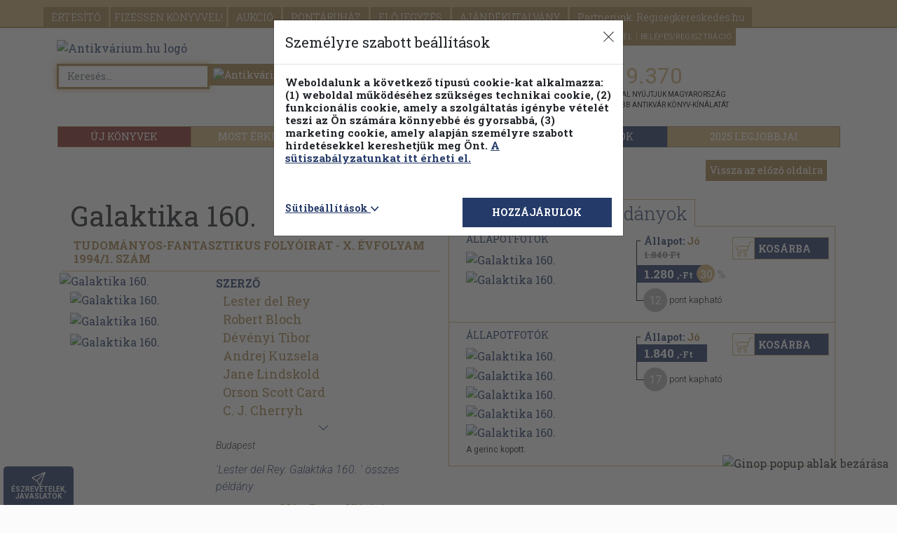

--- FILE ---
content_type: text/html; charset=UTF-8
request_url: https://www.antikvarium.hu/html/ajanlo.php?type=sorozat&mini=0&aloldal=0&konyvid=51201&sorozatid=8753
body_size: 1938
content:


<div class="row carousel-pushdown"><div class="carousel-head ajSorozatFejlec">A SOROZAT TOVÁBBI MŰVEI</div><div class="sorozat blaze-slider"><div class="blaze-container"><div class="blaze-track-container"><div class="blaze-track"><div class="src-b-holder"><a id="ajanloKonyvAdatlap" href="konyv/galaktika-167-179057-0"><div class="book-img-holder"><img class="lazyload img-fluid" itemprop="image" data-original="https://cdn.antikvarium.hu/foto/lista/47881723.jpg"data-srcset="https://cdn.antikvarium.hu/foto/lista/47881723.jpg"src="assets/lazy_background.png"alt="Galaktika 167."title="Galaktika 167."></div><div class="book-img-holder-src-pillanatnyi-ajanlo"><img src="https://cdn.antikvarium.hu/site/home/villamar.png" alt="Pillanatnyi áras"title="Pillanatnyi áras"></div><div class="book-data text-start "><div class="book-title"><b>Galaktika 167.</b><br></div><div class="book-author"></div><div class="book-year"><span >1994</span></div><div class="book-price-box"><div class="book-price-old">1.840 Ft</div><div class="book-price"><span class="price">920<span class="currency">,-Ft</span></span><span class="add-percent">50</span></div></div></div><div class="book-points push-point text-start"><span class="points">14</span><span class="points-text"> pont kapható</span></div></a></div><div class="src-b-holder"><a id="ajanloKonyvAdatlap" href="konyv/galaktika-187-186843-0"><div class="book-img-holder"><img class="lazyload img-fluid" itemprop="image" data-original="https://cdn.antikvarium.hu/foto/lista/1813884.jpg"data-srcset="https://cdn.antikvarium.hu/foto/lista/1813884.jpg"src="assets/lazy_background.png"alt="Galaktika 187."title="Galaktika 187."></div><div class="book-img-holder-src-pillanatnyi-ajanlo"><img src="https://cdn.antikvarium.hu/site/home/villamar.png" alt="Pillanatnyi áras"title="Pillanatnyi áras"></div><div class="book-data text-start "><div class="book-title"><b>Galaktika 187.</b><br></div><div class="book-author"></div><div class="book-year"><span >2005</span></div><div class="book-price-box"><div class="book-price-old">1.640 Ft</div><div class="book-price"><span class="price">820<span class="currency">,-Ft</span></span><span class="add-percent">50</span></div></div></div><div class="book-points push-point text-start"><span class="points">12</span><span class="points-text"> pont kapható</span></div></a></div><div class="src-b-holder"><a id="ajanloKonyvAdatlap" href="konyv/galaktika-262-534201-0"><div class="book-img-holder"><img class="lazyload img-fluid" itemprop="image" data-original="https://cdn.antikvarium.hu/foto/lista/47881729.jpg"data-srcset="https://cdn.antikvarium.hu/foto/lista/47881729.jpg"src="assets/lazy_background.png"alt="Galaktika 262."title="Galaktika 262."></div><div class="book-data text-start "><div class="book-title"><b>Galaktika 262.</b><br></div><div class="book-author"></div><div class="book-year"><span >2012</span></div><div class="book-price-box"><div class="book-price-old"></div><div class="book-price"><span class="price">940<span class="currency">,-Ft</span></span></div></div></div><div class="book-points push-point text-start"><span class="points">5</span><span class="points-text"> pont kapható</span></div></a></div><div class="src-b-holder"><a id="ajanloKonyvAdatlap" href="konyv/galaktika-133-128546-0"><div class="book-img-holder"><img class="lazyload img-fluid" itemprop="image" data-original="https://cdn.antikvarium.hu/foto/lista/44235433.jpg"data-srcset="https://cdn.antikvarium.hu/foto/lista/44235433.jpg"src="assets/lazy_background.png"alt="Galaktika 133."title="Galaktika 133."></div><div class="book-img-holder-src-pillanatnyi-ajanlo"><img src="https://cdn.antikvarium.hu/site/home/villamar.png" alt="Pillanatnyi áras"title="Pillanatnyi áras"></div><div class="book-data text-start "><div class="book-title"><b>Galaktika 133.</b><br></div><div class="book-author"></div><div class="book-year"><span >1991</span></div><div class="book-price-box"><div class="book-price-old">840 Ft</div><div class="book-price"><span class="price">580<span class="currency">,-Ft</span></span><span class="add-percent">30</span></div></div></div><div class="book-points push-point text-start"><span class="points">5</span><span class="points-text"> pont kapható</span></div></a></div><div class="src-b-holder"><a id="ajanloKonyvAdatlap" href="konyv/galaktika-236-395356-0"><div class="book-img-holder"><img class="lazyload img-fluid" itemprop="image" data-original="https://cdn.antikvarium.hu/foto/lista/5166700.jpg"data-srcset="https://cdn.antikvarium.hu/foto/lista/5166700.jpg"src="assets/lazy_background.png"alt="Galaktika 236."title="Galaktika 236."></div><div class="book-data text-start "><div class="book-title"><b>Galaktika 236.</b><br></div><div class="book-author"></div><div class="book-year"><span >2009</span></div><div class="book-price-box"><div class="book-price-old"></div><div class="book-price"><span class="price">940<span class="currency">,-Ft</span></span></div></div></div><div class="book-points push-point text-start"><span class="points">8</span><span class="points-text"> pont kapható</span></div></a></div><div class="src-b-holder"><a id="ajanloKonyvAdatlap" href="konyv/galaktika-92-62319-0"><div class="book-img-holder"><img class="lazyload img-fluid" itemprop="image" data-original="https://cdn.antikvarium.hu/foto/lista/7037706.jpg"data-srcset="https://cdn.antikvarium.hu/foto/lista/7037706.jpg"src="assets/lazy_background.png"alt="Galaktika 92."title="Galaktika 92."></div><div class="book-img-holder-src-pillanatnyi-ajanlo"><img src="https://cdn.antikvarium.hu/site/home/villamar.png" alt="Pillanatnyi áras"title="Pillanatnyi áras"></div><div class="book-data text-start "><div class="book-title"><b>Galaktika 92.</b><br></div><div class="book-author"></div><div class="book-year"><span >1988</span></div><div class="book-price-box"><div class="book-price-old">960 Ft</div><div class="book-price"><span class="price">480<span class="currency">,-Ft</span></span><span class="add-percent">50</span></div></div></div><div class="book-points push-point text-start"><span class="points">7</span><span class="points-text"> pont kapható</span></div></a></div><div class="src-b-holder"><a id="ajanloKonyvAdatlap" href="konyv/galaktika-66-65613-0"><div class="book-img-holder"><img class="lazyload img-fluid" itemprop="image" data-original="https://cdn.antikvarium.hu/foto/lista/48061948.jpg"data-srcset="https://cdn.antikvarium.hu/foto/lista/48061948.jpg"src="assets/lazy_background.png"alt="Galaktika 66."title="Galaktika 66."></div><div class="book-img-holder-src-pillanatnyi-ajanlo"><img src="https://cdn.antikvarium.hu/site/home/villamar.png" alt="Pillanatnyi áras"title="Pillanatnyi áras"></div><div class="book-data text-start "><div class="book-title"><b>Galaktika 66.</b><br></div><div class="book-author"></div><div class="book-year"><span >1986</span></div><div class="book-price-box"><div class="book-price-old">960 Ft</div><div class="book-price"><span class="price">480<span class="currency">,-Ft</span></span><span class="add-percent">50</span></div></div></div><div class="book-points push-point text-start"><span class="points">7</span><span class="points-text"> pont kapható</span></div></a></div><div class="src-b-holder"><a id="ajanloKonyvAdatlap" href="konyv/galaktika-112-65591-0"><div class="book-img-holder"><img class="lazyload img-fluid" itemprop="image" data-original="https://cdn.antikvarium.hu/foto/lista/43525922.jpg"data-srcset="https://cdn.antikvarium.hu/foto/lista/43525922.jpg"src="assets/lazy_background.png"alt="Galaktika 112."title="Galaktika 112."></div><div class="book-data text-start "><div class="book-title"><b>Galaktika 112.</b><br></div><div class="book-author"></div><div class="book-year"><span >1990</span></div><div class="book-price-box"><div class="book-price-old"></div><div class="book-price"><span class="price">960<span class="currency">,-Ft</span></span></div></div></div><div class="book-points push-point text-start"><span class="points">14</span><span class="points-text"> pont kapható</span></div></a></div><div class="src-b-holder"><a id="ajanloKonyvAdatlap" href="konyv/galaktika-140-129826-0"><div class="book-img-holder"><img class="lazyload img-fluid" itemprop="image" data-original="https://cdn.antikvarium.hu/foto/lista/47304784.jpg"data-srcset="https://cdn.antikvarium.hu/foto/lista/47304784.jpg"src="assets/lazy_background.png"alt="Galaktika 140."title="Galaktika 140."></div><div class="book-img-holder-src-pillanatnyi-ajanlo"><img src="https://cdn.antikvarium.hu/site/home/villamar.png" alt="Pillanatnyi áras"title="Pillanatnyi áras"></div><div class="book-data text-start "><div class="book-title"><b>Galaktika 140.</b><br></div><div class="book-author"></div><div class="book-year"><span >1992</span></div><div class="book-price-box"><div class="book-price-old">1.640 Ft</div><div class="book-price"><span class="price">1.140<span class="currency">,-Ft</span></span><span class="add-percent">30</span></div></div></div><div class="book-points push-point text-start"><span class="points">10</span><span class="points-text"> pont kapható</span></div></a></div><div class="src-b-holder"><a id="ajanloKonyvAdatlap" href="konyv/galaktika-168-196159-0"><div class="book-img-holder"><img class="lazyload img-fluid" itemprop="image" data-original="https://cdn.antikvarium.hu/foto/lista/2446876.jpg"data-srcset="https://cdn.antikvarium.hu/foto/lista/2446876.jpg"src="assets/lazy_background.png"alt="Galaktika 168."title="Galaktika 168."></div><div class="book-data text-start "><div class="book-title"><b>Galaktika 168.</b><br></div><div class="book-author"></div><div class="book-year"><span >1994</span></div><div class="book-price-box"><div class="book-price-old"></div><div class="book-price"><span class="price">1.840<span class="currency">,-Ft</span></span></div></div></div><div class="book-points push-point text-start"><span class="points">15</span><span class="points-text"> pont kapható</span></div></a></div><div class="src-b-holder"><a id="ajanloKonyvAdatlap" href="konyv/galaktika-158-51191-0"><div class="book-img-holder"><img class="lazyload img-fluid" itemprop="image" data-original="https://cdn.antikvarium.hu/foto/lista/9761758.jpg"data-srcset="https://cdn.antikvarium.hu/foto/lista/9761758.jpg"src="assets/lazy_background.png"alt="Galaktika 158."title="Galaktika 158."></div><div class="book-img-holder-src-pillanatnyi-ajanlo"><img src="https://cdn.antikvarium.hu/site/home/villamar.png" alt="Pillanatnyi áras"title="Pillanatnyi áras"></div><div class="book-data text-start "><div class="book-title"><b>Galaktika 158.</b><br></div><div class="book-author"></div><div class="book-year"><span >1993</span></div><div class="book-price-box"><div class="book-price-old">2.640 Ft</div><div class="book-price"><span class="price">1.840<span class="currency">,-Ft</span></span><span class="add-percent">30</span></div></div></div><div class="book-points push-point text-start"><span class="points">17</span><span class="points-text"> pont kapható</span></div></a></div><div class="src-b-holder"><a id="ajanloKonyvAdatlap" href="konyv/galaktika-243-429996-0"><div class="book-img-holder"><img class="lazyload img-fluid" itemprop="image" data-original="https://cdn.antikvarium.hu/foto/lista/44238234.jpg"data-srcset="https://cdn.antikvarium.hu/foto/lista/44238234.jpg"src="assets/lazy_background.png"alt="Galaktika 243."title="Galaktika 243."></div><div class="book-img-holder-src-pillanatnyi-ajanlo"><img src="https://cdn.antikvarium.hu/site/home/villamar.png" alt="Pillanatnyi áras"title="Pillanatnyi áras"></div><div class="book-data text-start "><div class="book-title"><b>Galaktika 243.</b><br></div><div class="book-author"></div><div class="book-year"><span >2010</span></div><div class="book-price-box"><div class="book-price-old">1.140 Ft</div><div class="book-price"><span class="price">570<span class="currency">,-Ft</span></span><span class="add-percent">50</span></div></div></div><div class="book-points push-point text-start"><span class="points">9</span><span class="points-text"> pont kapható</span></div></a></div><div class="src-b-holder"><a id="ajanloKonyvAdatlap" href="konyv/galaktika-93-62367-0"><div class="book-img-holder"><img class="lazyload img-fluid" itemprop="image" data-original="https://cdn.antikvarium.hu/foto/lista/1128428.jpg"data-srcset="https://cdn.antikvarium.hu/foto/lista/1128428.jpg"src="assets/lazy_background.png"alt="Galaktika 93."title="Galaktika 93."></div><div class="book-img-holder-src-pillanatnyi-ajanlo"><img src="https://cdn.antikvarium.hu/site/home/villamar.png" alt="Pillanatnyi áras"title="Pillanatnyi áras"></div><div class="book-data text-start "><div class="book-title"><b>Galaktika 93.</b><br></div><div class="book-author"></div><div class="book-year"><span >1988</span></div><div class="book-price-box"><div class="book-price-old">960 Ft</div><div class="book-price"><span class="price">480<span class="currency">,-Ft</span></span><span class="add-percent">50</span></div></div></div><div class="book-points push-point text-start"><span class="points">7</span><span class="points-text"> pont kapható</span></div></a></div><div class="src-b-holder"><a id="ajanloKonyvAdatlap" href="konyv/galaktika-266-534176-0"><div class="book-img-holder"><img class="lazyload img-fluid" itemprop="image" data-original="https://cdn.antikvarium.hu/foto/lista/12175499.jpg"data-srcset="https://cdn.antikvarium.hu/foto/lista/12175499.jpg"src="assets/lazy_background.png"alt="Galaktika 266."title="Galaktika 266."></div><div class="book-data text-start "><div class="book-title"><b>Galaktika 266.</b><br></div><div class="book-author"></div><div class="book-year"><span >2012</span></div><div class="book-price-box"><div class="book-price-old"></div><div class="book-price"><span class="price">1.740<span class="currency">,-Ft</span></span></div></div></div><div class="book-points push-point text-start"><span class="points">9</span><span class="points-text"> pont kapható</span></div></a></div><div class="src-b-holder"><a id="ajanloKonyvAdatlap" href="konyv/galaktika-228-395380-0"><div class="book-img-holder"><img class="lazyload img-fluid" itemprop="image" data-original="https://cdn.antikvarium.hu/foto/lista/5166705.jpg"data-srcset="https://cdn.antikvarium.hu/foto/lista/5166705.jpg"src="assets/lazy_background.png"alt="Galaktika 228."title="Galaktika 228."></div><div class="book-img-holder-src-pillanatnyi-ajanlo"><img src="https://cdn.antikvarium.hu/site/home/villamar.png" alt="Pillanatnyi áras"title="Pillanatnyi áras"></div><div class="book-data text-start "><div class="book-title"><b>Galaktika 228.</b><br></div><div class="book-author"></div><div class="book-year"><span >2009</span></div><div class="book-price-box"><div class="book-price-old">1.140 Ft</div><div class="book-price"><span class="price">570<span class="currency">,-Ft</span></span><span class="add-percent">50</span></div></div></div><div class="book-points push-point text-start"><span class="points">9</span><span class="points-text"> pont kapható</span></div></a></div><div class="src-b-holder"><a id="ajanloKonyvAdatlap" href="konyv/galaktika-101-62312-0"><div class="book-img-holder"><img class="lazyload img-fluid" itemprop="image" data-original="https://cdn.antikvarium.hu/foto/lista/1128443.jpg"data-srcset="https://cdn.antikvarium.hu/foto/lista/1128443.jpg"src="assets/lazy_background.png"alt="Galaktika 101."title="Galaktika 101."></div><div class="book-img-holder-src-pillanatnyi-ajanlo"><img src="https://cdn.antikvarium.hu/site/home/villamar.png" alt="Pillanatnyi áras"title="Pillanatnyi áras"></div><div class="book-data text-start "><div class="book-title"><b>Galaktika 101.</b><br></div><div class="book-author"></div><div class="book-year"><span >1989</span></div><div class="book-price-box"><div class="book-price-old">960 Ft</div><div class="book-price"><span class="price">480<span class="currency">,-Ft</span></span><span class="add-percent">50</span></div></div></div><div class="book-points push-point text-start"><span class="points">7</span><span class="points-text"> pont kapható</span></div></a></div><div class="src-b-holder"><a id="ajanloKonyvAdatlap" href="konyv/galaktika-157-114667-0"><div class="book-img-holder"><img class="lazyload img-fluid" itemprop="image" data-original="https://cdn.antikvarium.hu/foto/lista/47881750.jpg"data-srcset="https://cdn.antikvarium.hu/foto/lista/47881750.jpg"src="assets/lazy_background.png"alt="Galaktika 157."title="Galaktika 157."></div><div class="book-img-holder-src-pillanatnyi-ajanlo"><img src="https://cdn.antikvarium.hu/site/home/villamar.png" alt="Pillanatnyi áras"title="Pillanatnyi áras"></div><div class="book-data text-start "><div class="book-title"><b>Galaktika 157.</b><br></div><div class="book-author"></div><div class="book-year"><span >1993</span></div><div class="book-price-box"><div class="book-price-old">1.840 Ft</div><div class="book-price"><span class="price">920<span class="currency">,-Ft</span></span><span class="add-percent">50</span></div></div></div><div class="book-points push-point text-start"><span class="points">14</span><span class="points-text"> pont kapható</span></div></a></div><div class="src-b-holder"><a id="ajanloKonyvAdatlap" href="konyv/galaktika-180-155063-0"><div class="book-img-holder"><img class="lazyload img-fluid" itemprop="image" data-original="https://cdn.antikvarium.hu/foto/lista/1433995.jpg"data-srcset="https://cdn.antikvarium.hu/foto/lista/1433995.jpg"src="assets/lazy_background.png"alt="Galaktika 180."title="Galaktika 180."></div><div class="book-img-holder-src-pillanatnyi-ajanlo"><img src="https://cdn.antikvarium.hu/site/home/villamar.png" alt="Pillanatnyi áras"title="Pillanatnyi áras"></div><div class="book-data text-start "><div class="book-title"><b>Galaktika 180.</b><br></div><div class="book-author"></div><div class="book-year"><span >2005</span></div><div class="book-price-box"><div class="book-price-old">1.640 Ft</div><div class="book-price"><span class="price">820<span class="currency">,-Ft</span></span><span class="add-percent">50</span></div></div></div><div class="book-points push-point text-start"><span class="points">12</span><span class="points-text"> pont kapható</span></div></a></div><div class="src-b-holder"><a id="ajanloKonyvAdatlap" href="konyv/galaktika-234-395375-0"><div class="book-img-holder"><img class="lazyload img-fluid" itemprop="image" data-original="https://cdn.antikvarium.hu/foto/lista/9944173.jpg"data-srcset="https://cdn.antikvarium.hu/foto/lista/9944173.jpg"src="assets/lazy_background.png"alt="Galaktika 234."title="Galaktika 234."></div><div class="book-img-holder-src-pillanatnyi-ajanlo"><img src="https://cdn.antikvarium.hu/site/home/villamar.png" alt="Pillanatnyi áras"title="Pillanatnyi áras"></div><div class="book-data text-start "><div class="book-title"><b>Galaktika 234.</b><br></div><div class="book-author"></div><div class="book-year"><span >2009</span></div><div class="book-price-box"><div class="book-price-old">1.140 Ft</div><div class="book-price"><span class="price">790<span class="currency">,-Ft</span></span><span class="add-percent">30</span></div></div></div><div class="book-points push-point text-start"><span class="points">7</span><span class="points-text"> pont kapható</span></div></a></div><div class="src-b-holder"><a id="ajanloKonyvAdatlap" href="konyv/galaktika-217-429956-0"><div class="book-img-holder"><img class="lazyload img-fluid" itemprop="image" data-original="https://cdn.antikvarium.hu/foto/lista/11670493.jpg"data-srcset="https://cdn.antikvarium.hu/foto/lista/11670493.jpg"src="assets/lazy_background.png"alt="Galaktika 217."title="Galaktika 217."></div><div class="book-data text-start "><div class="book-title"><b>Galaktika 217.</b><br></div><div class="book-author"></div><div class="book-year"><span >2008</span></div><div class="book-price-box"><div class="book-price-old"></div><div class="book-price"><span class="price">1.240<span class="currency">,-Ft</span></span></div></div></div><div class="book-points push-point text-start"><span class="points">6</span><span class="points-text"> pont kapható</span></div></a></div><div class="src-b-holder"><a id="ajanloKonyvAdatlap" href="konyv/galaktika-134-128525-0"><div class="book-img-holder"><img class="lazyload img-fluid" itemprop="image" data-original="https://cdn.antikvarium.hu/foto/lista/6696671.jpg"data-srcset="https://cdn.antikvarium.hu/foto/lista/6696671.jpg"src="assets/lazy_background.png"alt="Galaktika 134."title="Galaktika 134."></div><div class="book-img-holder-src-pillanatnyi-ajanlo"><img src="https://cdn.antikvarium.hu/site/home/villamar.png" alt="Pillanatnyi áras"title="Pillanatnyi áras"></div><div class="book-data text-start "><div class="book-title"><b>Galaktika 134.</b><br></div><div class="book-author"></div><div class="book-year"><span >1991</span></div><div class="book-price-box"><div class="book-price-old">840 Ft</div><div class="book-price"><span class="price">580<span class="currency">,-Ft</span></span><span class="add-percent">30</span></div></div></div><div class="book-points push-point text-start"><span class="points">5</span><span class="points-text"> pont kapható</span></div></a></div><div class="src-b-holder"><a id="ajanloKonyvAdatlap" href="konyv/galaktika-120-65637-0"><div class="book-img-holder"><img class="lazyload img-fluid" itemprop="image" data-original="https://cdn.antikvarium.hu/foto/lista/43525973.jpg"data-srcset="https://cdn.antikvarium.hu/foto/lista/43525973.jpg"src="assets/lazy_background.png"alt="Galaktika 120."title="Galaktika 120."></div><div class="book-img-holder-src-pillanatnyi-ajanlo"><img src="https://cdn.antikvarium.hu/site/home/villamar.png" alt="Pillanatnyi áras"title="Pillanatnyi áras"></div><div class="book-data text-start "><div class="book-title"><b>Galaktika 120.</b><br></div><div class="book-author"></div><div class="book-year"><span >1990</span></div><div class="book-price-box"><div class="book-price-old">840 Ft</div><div class="book-price"><span class="price">580<span class="currency">,-Ft</span></span><span class="add-percent">30</span></div></div></div><div class="book-points push-point text-start"><span class="points">5</span><span class="points-text"> pont kapható</span></div></a></div><div class="src-b-holder"><a id="ajanloKonyvAdatlap" href="konyv/galaktika-204-330948-0"><div class="book-img-holder"><img class="lazyload img-fluid" itemprop="image" data-original="https://cdn.antikvarium.hu/foto/lista/45034397.jpg"data-srcset="https://cdn.antikvarium.hu/foto/lista/45034397.jpg"src="assets/lazy_background.png"alt="Galaktika 204."title="Galaktika 204."></div><div class="book-data text-start "><div class="book-title"><b>Galaktika 204.</b><br></div><div class="book-author"></div><div class="book-year"><span >2007</span></div><div class="book-price-box"><div class="book-price-old"></div><div class="book-price"><span class="price">940<span class="currency">,-Ft</span></span></div></div></div><div class="book-points push-point text-start"><span class="points">5</span><span class="points-text"> pont kapható</span></div></a></div><div class="src-b-holder"><a id="ajanloKonyvAdatlap" href="konyv/galaktika-232-395370-0"><div class="book-img-holder"><img class="lazyload img-fluid" itemprop="image" data-original="https://cdn.antikvarium.hu/foto/lista/35379412.jpg"data-srcset="https://cdn.antikvarium.hu/foto/lista/35379412.jpg"src="assets/lazy_background.png"alt="Galaktika 232."title="Galaktika 232."></div><div class="book-data text-start "><div class="book-title"><b>Galaktika 232.</b><br></div><div class="book-author"></div><div class="book-year"><span >2009</span></div><div class="book-price-box"><div class="book-price-old"></div><div class="book-price"><span class="price">940<span class="currency">,-Ft</span></span></div></div></div><div class="book-points push-point text-start"><span class="points">8</span><span class="points-text"> pont kapható</span></div></a></div><div class="src-b-holder"><a id="ajanloKonyvAdatlap" href="konyv/galaktika-124-100531-0"><div class="book-img-holder"><img class="lazyload img-fluid" itemprop="image" data-original="https://cdn.antikvarium.hu/foto/lista/1128406.jpg"data-srcset="https://cdn.antikvarium.hu/foto/lista/1128406.jpg"src="assets/lazy_background.png"alt="Galaktika 124."title="Galaktika 124."></div><div class="book-img-holder-src-pillanatnyi-ajanlo"><img src="https://cdn.antikvarium.hu/site/home/villamar.png" alt="Pillanatnyi áras"title="Pillanatnyi áras"></div><div class="book-data text-start "><div class="book-title"><b>Galaktika 124.</b><br></div><div class="book-author"></div><div class="book-year"><span >1991</span></div><div class="book-price-box"><div class="book-price-old">960 Ft</div><div class="book-price"><span class="price">670<span class="currency">,-Ft</span></span><span class="add-percent">30</span></div></div></div><div class="book-points push-point text-start"><span class="points">6</span><span class="points-text"> pont kapható</span></div></a></div><div class="src-b-holder"><a id="ajanloKonyvAdatlap" href="konyv/galaktika-25-30-786073-0"><div class="book-img-holder"><img class="lazyload img-fluid" itemprop="image" data-original="https://cdn.antikvarium.hu/foto/lista/25259995.jpg"data-srcset="https://cdn.antikvarium.hu/foto/lista/25259995.jpg"src="assets/lazy_background.png"alt="Galaktika 25-30."title="Galaktika 25-30."></div><div class="book-data text-start "><div class="book-title"><b>Galaktika 25-30.</b><br></div><div class="book-author"></div><div class="book-year"><span >1977</span></div><div class="book-price-box"><div class="book-price-old"></div><div class="book-price"><span class="price">5.480<span class="currency">,-Ft</span></span></div></div></div><div class="book-points push-point text-start"><span class="points">27</span><span class="points-text"> pont kapható</span></div></a></div><div class="src-b-holder"><a id="ajanloKonyvAdatlap" href="konyv/galaktika-174-230388-0"><div class="book-img-holder"><img class="lazyload img-fluid" itemprop="image" data-original="https://cdn.antikvarium.hu/foto/lista/28845908.jpg"data-srcset="https://cdn.antikvarium.hu/foto/lista/28845908.jpg"src="assets/lazy_background.png"alt="Galaktika 174."title="Galaktika 174."></div><div class="book-data text-start "><div class="book-title"><b>Galaktika 174.</b><br></div><div class="book-author"></div><div class="book-year"><span >1995</span></div><div class="book-price-box"><div class="book-price-old"></div><div class="book-price"><span class="price">3.480<span class="currency">,-Ft</span></span></div></div></div><div class="book-points push-point text-start"><span class="points">17</span><span class="points-text"> pont kapható</span></div></a></div><div class="src-b-holder"><a id="ajanloKonyvAdatlap" href="konyv/galaktika-222-513042-0"><div class="book-img-holder"><img class="lazyload img-fluid" itemprop="image" data-original="https://cdn.antikvarium.hu/foto/lista/9717824.jpg"data-srcset="https://cdn.antikvarium.hu/foto/lista/9717824.jpg"src="assets/lazy_background.png"alt="Galaktika 222."title="Galaktika 222."></div><div class="book-data text-start "><div class="book-title"><b>Galaktika 222.</b><br></div><div class="book-author"></div><div class="book-year"><span >2008</span></div><div class="book-price-box"><div class="book-price-old"></div><div class="book-price"><span class="price">940<span class="currency">,-Ft</span></span></div></div></div><div class="book-points push-point text-start"><span class="points">8</span><span class="points-text"> pont kapható</span></div></a></div><div class="src-b-holder"><a id="ajanloKonyvAdatlap" href="konyv/galaktika-191-234089-0"><div class="book-img-holder"><img class="lazyload img-fluid" itemprop="image" data-original="https://cdn.antikvarium.hu/foto/lista/4847624.jpg"data-srcset="https://cdn.antikvarium.hu/foto/lista/4847624.jpg"src="assets/lazy_background.png"alt="Galaktika 191."title="Galaktika 191."></div><div class="book-data text-start "><div class="book-title"><b>Galaktika 191.</b><br></div><div class="book-author"></div><div class="book-year"><span >2006</span></div><div class="book-price-box"><div class="book-price-old"></div><div class="book-price"><span class="price">940<span class="currency">,-Ft</span></span></div></div></div><div class="book-points push-point text-start"><span class="points">5</span><span class="points-text"> pont kapható</span></div></a></div><div class="src-b-holder"><a id="ajanloKonyvAdatlap" href="konyv/galaktika-280-581895-0"><div class="book-img-holder"><img class="lazyload img-fluid" itemprop="image" data-original="https://cdn.antikvarium.hu/foto/lista/49739227.jpg"data-srcset="https://cdn.antikvarium.hu/foto/lista/49739227.jpg"src="assets/lazy_background.png"alt="Galaktika 280."title="Galaktika 280."></div><div class="book-data text-start "><div class="book-title"><b>Galaktika 280.</b><br></div><div class="book-author"></div><div class="book-year"><span >2013</span></div><div class="book-price-box"><div class="book-price-old"></div><div class="book-price"><span class="price">1.540<span class="currency">,-Ft</span></span></div></div></div><div class="book-points push-point text-start"><span class="points">8</span><span class="points-text"> pont kapható</span></div></a></div><div class="src-b-holder"><a id="ajanloKonyvAdatlap" href="konyv/galaktika-178-155048-0"><div class="book-img-holder"><img class="lazyload img-fluid" itemprop="image" data-original="https://cdn.antikvarium.hu/foto/lista/29683799.jpg"data-srcset="https://cdn.antikvarium.hu/foto/lista/29683799.jpg"src="assets/lazy_background.png"alt="Galaktika 178."title="Galaktika 178."></div><div class="book-img-holder-src-pillanatnyi-ajanlo"><img src="https://cdn.antikvarium.hu/site/home/villamar.png" alt="Pillanatnyi áras"title="Pillanatnyi áras"></div><div class="book-data text-start "><div class="book-title"><b>Galaktika 178.</b><br></div><div class="book-author"></div><div class="book-year"><span >2005</span></div><div class="book-price-box"><div class="book-price-old">1.640 Ft</div><div class="book-price"><span class="price">820<span class="currency">,-Ft</span></span><span class="add-percent">50</span></div></div></div><div class="book-points push-point text-start"><span class="points">12</span><span class="points-text"> pont kapható</span></div></a></div></div><div class="gradient-left"></div><button class="blaze-prev carousel-left-btn" type="button" data-role="none" aria-label="Balra"></button><div class="gradient-right"></div><button class="blaze-next carousel-right-btn" type="button" data-role="none" aria-label="Jobbra"></button></div></div></div><div class="col-xs-12 col-sm-10 offset-sm-1"><img class="img-fluid" src="https://cdn.antikvarium.hu/site/antik/home/carousel-hr.jpg" alt="carousel-hr"></div></div>

--- FILE ---
content_type: text/html; charset=UTF-8
request_url: https://www.antikvarium.hu/html/ajanlo.php?type=smartBook&mini=0&aloldal=0&konyvid=51201
body_size: 2975
content:


<div class="row carousel-pushdown"><div class="carousel-head ajSmartBookProposer"></div><div class="carousel-head"><span >AJÁNLÓ</span></div><div class="smartBook blaze-slider"><div class="blaze-container"><div class="blaze-track-container"><div class="blaze-track"><div class="src-b-holder"><a id="ajanloKonyvAdatlap" href="konyv/galaktika-169-114662-0"><div class="book-img-holder"><img class="lazyload img-fluid" itemprop="image" data-original="https://cdn.antikvarium.hu/foto/lista/47881733.jpg"data-srcset="https://cdn.antikvarium.hu/foto/lista/47881733.jpg"src="assets/lazy_background.png"alt="Galaktika 169."title="Galaktika 169."></div><div class="book-img-holder-src-pillanatnyi-ajanlo"><img src="https://cdn.antikvarium.hu/site/home/villamar.png" alt="Pillanatnyi áras"title="Pillanatnyi áras"></div><div class="book-data text-start "><div class="book-title"><b>Galaktika 169.</b><br></div><div class="book-author"></div><div class="book-year"><span >1994</span></div><div class="book-price-box"><div class="book-price-old">1.840 Ft</div><div class="book-price"><span class="price">920<span class="currency">,-Ft</span></span><span class="add-percent">50</span></div></div></div><div class="book-points push-point text-start"><span class="points">14</span><span class="points-text"> pont kapható</span></div></a></div><div class="src-b-holder"><a id="ajanloKonyvAdatlap" href="konyv/galaktika-166-164041-0"><div class="book-img-holder"><img class="lazyload img-fluid" itemprop="image" data-original="https://cdn.antikvarium.hu/foto/lista/44240712.jpg"data-srcset="https://cdn.antikvarium.hu/foto/lista/44240712.jpg"src="assets/lazy_background.png"alt="Galaktika 166."title="Galaktika 166."></div><div class="book-img-holder-src-pillanatnyi-ajanlo"><img src="https://cdn.antikvarium.hu/site/home/villamar.png" alt="Pillanatnyi áras"title="Pillanatnyi áras"></div><div class="book-data text-start "><div class="book-title"><b>Galaktika 166.</b><br></div><div class="book-author"></div><div class="book-year"><span >1994</span></div><div class="book-price-box"><div class="book-price-old">1.840 Ft</div><div class="book-price"><span class="price">920<span class="currency">,-Ft</span></span><span class="add-percent">50</span></div></div></div><div class="book-points push-point text-start"><span class="points">14</span><span class="points-text"> pont kapható</span></div></a></div><div class="src-b-holder"><a id="ajanloKonyvAdatlap" href="konyv/galaktika-123-65635-0"><div class="book-img-holder"><img class="lazyload img-fluid" itemprop="image" data-original="https://cdn.antikvarium.hu/foto/lista/43525965.jpg"data-srcset="https://cdn.antikvarium.hu/foto/lista/43525965.jpg"src="assets/lazy_background.png"alt="Galaktika 123."title="Galaktika 123."></div><div class="book-img-holder-src-pillanatnyi-ajanlo"><img src="https://cdn.antikvarium.hu/site/home/villamar.png" alt="Pillanatnyi áras"title="Pillanatnyi áras"></div><div class="book-data text-start "><div class="book-title"><b>Galaktika 123.</b><br></div><div class="book-author"></div><div class="book-year"><span >1990</span></div><div class="book-price-box"><div class="book-price-old">960 Ft</div><div class="book-price"><span class="price">670<span class="currency">,-Ft</span></span><span class="add-percent">30</span></div></div></div><div class="book-points push-point text-start"><span class="points">6</span><span class="points-text"> pont kapható</span></div></a></div><div class="src-b-holder"><a id="ajanloKonyvAdatlap" href="konyv/galaktika-232-395370-0"><div class="book-img-holder"><img class="lazyload img-fluid" itemprop="image" data-original="https://cdn.antikvarium.hu/foto/lista/35379412.jpg"data-srcset="https://cdn.antikvarium.hu/foto/lista/35379412.jpg"src="assets/lazy_background.png"alt="Galaktika 232."title="Galaktika 232."></div><div class="book-data text-start "><div class="book-title"><b>Galaktika 232.</b><br></div><div class="book-author"></div><div class="book-year"><span >2009</span></div><div class="book-price-box"><div class="book-price-old"></div><div class="book-price"><span class="price">940<span class="currency">,-Ft</span></span></div></div></div><div class="book-points push-point text-start"><span class="points">8</span><span class="points-text"> pont kapható</span></div></a></div><div class="src-b-holder"><a id="ajanloKonyvAdatlap" href="konyv/galaktika-55-51239-0"><div class="book-img-holder"><img class="lazyload img-fluid" itemprop="image" data-original="https://cdn.antikvarium.hu/foto/lista/14431209.jpg"data-srcset="https://cdn.antikvarium.hu/foto/lista/14431209.jpg"src="assets/lazy_background.png"alt="Galaktika 55."title="Galaktika 55."></div><div class="book-img-holder-src-pillanatnyi-ajanlo"><img src="https://cdn.antikvarium.hu/site/home/villamar.png" alt="Pillanatnyi áras"title="Pillanatnyi áras"></div><div class="book-data text-start "><div class="book-title"><b>Galaktika 55.</b><br></div><div class="book-author"></div><div class="book-year"><span >1984</span></div><div class="book-price-box"><div class="book-price-old">960 Ft</div><div class="book-price"><span class="price">480<span class="currency">,-Ft</span></span><span class="add-percent">50</span></div></div></div><div class="book-points push-point text-start"><span class="points">7</span><span class="points-text"> pont kapható</span></div></a></div><div class="src-b-holder"><a id="ajanloKonyvAdatlap" href="konyv/galaktika-31-49123-0"><div class="book-img-holder"><img class="lazyload img-fluid" itemprop="image" data-original="https://cdn.antikvarium.hu/foto/lista/4438785.jpg"data-srcset="https://cdn.antikvarium.hu/foto/lista/4438785.jpg"src="assets/lazy_background.png"alt="Galaktika 31."title="Galaktika 31."></div><div class="book-img-holder-src-pillanatnyi-ajanlo"><img src="https://cdn.antikvarium.hu/site/home/villamar.png" alt="Pillanatnyi áras"title="Pillanatnyi áras"></div><div class="book-data text-start "><div class="book-title"><b>Galaktika 31.</b><br></div><div class="book-author"></div><div class="book-year"><span >1978</span></div><div class="book-price-box"><div class="book-price-old">1.140 Ft</div><div class="book-price"><span class="price">570<span class="currency">,-Ft</span></span><span class="add-percent">50</span></div></div></div><div class="book-points push-point text-start"><span class="points">9</span><span class="points-text"> pont kapható</span></div></a></div><div class="src-b-holder"><a id="ajanloKonyvAdatlap" href="konyv/galaktika-167-179057-0"><div class="book-img-holder"><img class="lazyload img-fluid" itemprop="image" data-original="https://cdn.antikvarium.hu/foto/lista/47881723.jpg"data-srcset="https://cdn.antikvarium.hu/foto/lista/47881723.jpg"src="assets/lazy_background.png"alt="Galaktika 167."title="Galaktika 167."></div><div class="book-img-holder-src-pillanatnyi-ajanlo"><img src="https://cdn.antikvarium.hu/site/home/villamar.png" alt="Pillanatnyi áras"title="Pillanatnyi áras"></div><div class="book-data text-start "><div class="book-title"><b>Galaktika 167.</b><br></div><div class="book-author"></div><div class="book-year"><span >1994</span></div><div class="book-price-box"><div class="book-price-old">1.840 Ft</div><div class="book-price"><span class="price">920<span class="currency">,-Ft</span></span><span class="add-percent">50</span></div></div></div><div class="book-points push-point text-start"><span class="points">14</span><span class="points-text"> pont kapható</span></div></a></div><div class="src-b-holder"><a id="ajanloKonyvAdatlap" href="konyv/galaktika-65-65614-0"><div class="book-img-holder"><img class="lazyload img-fluid" itemprop="image" data-original="https://cdn.antikvarium.hu/foto/lista/1319571.jpg"data-srcset="https://cdn.antikvarium.hu/foto/lista/1319571.jpg"src="assets/lazy_background.png"alt="Galaktika 65."title="Galaktika 65."></div><div class="book-img-holder-src-pillanatnyi-ajanlo"><img src="https://cdn.antikvarium.hu/site/home/villamar.png" alt="Pillanatnyi áras"title="Pillanatnyi áras"></div><div class="book-data text-start "><div class="book-title"><b>Galaktika 65.</b><br></div><div class="book-author"></div><div class="book-year"><span >1986</span></div><div class="book-price-box"><div class="book-price-old">960 Ft</div><div class="book-price"><span class="price">480<span class="currency">,-Ft</span></span><span class="add-percent">50</span></div></div></div><div class="book-points push-point text-start"><span class="points">7</span><span class="points-text"> pont kapható</span></div></a></div><div class="src-b-holder"><a id="ajanloKonyvAdatlap" href="konyv/galaktika-142-179053-0"><div class="book-img-holder"><img class="lazyload img-fluid" itemprop="image" data-original="https://cdn.antikvarium.hu/foto/lista/43525568.jpg"data-srcset="https://cdn.antikvarium.hu/foto/lista/43525568.jpg"src="assets/lazy_background.png"alt="Galaktika 142."title="Galaktika 142."></div><div class="book-data text-start "><div class="book-title"><b>Galaktika 142.</b><br></div><div class="book-author"></div><div class="book-year"><span >1992</span></div><div class="book-price-box"><div class="book-price-old"></div><div class="book-price"><span class="price">1.640<span class="currency">,-Ft</span></span></div></div></div><div class="book-points push-point text-start"><span class="points">13</span><span class="points-text"> pont kapható</span></div></a></div><div class="src-b-holder"><a id="ajanloKonyvAdatlap" href="konyv/galaktika-104-62302-0"><div class="book-img-holder"><img class="lazyload img-fluid" itemprop="image" data-original="https://cdn.antikvarium.hu/foto/lista/2369685.jpg"data-srcset="https://cdn.antikvarium.hu/foto/lista/2369685.jpg"src="assets/lazy_background.png"alt="Galaktika 104."title="Galaktika 104."></div><div class="book-img-holder-src-pillanatnyi-ajanlo"><img src="https://cdn.antikvarium.hu/site/home/villamar.png" alt="Pillanatnyi áras"title="Pillanatnyi áras"></div><div class="book-data text-start "><div class="book-title"><b>Galaktika 104.</b><br></div><div class="book-author"></div><div class="book-year"><span >1989</span></div><div class="book-price-box"><div class="book-price-old">960 Ft</div><div class="book-price"><span class="price">670<span class="currency">,-Ft</span></span><span class="add-percent">30</span></div></div></div><div class="book-points push-point text-start"><span class="points">6</span><span class="points-text"> pont kapható</span></div></a></div><div class="src-b-holder"><a id="ajanloKonyvAdatlap" href="konyv/metagalaktika-7-2483-0"><div class="book-img-holder"><img class="lazyload img-fluid" itemprop="image" data-original="https://cdn.antikvarium.hu/foto/lista/47349749.jpg"data-srcset="https://cdn.antikvarium.hu/foto/lista/47349749.jpg"src="assets/lazy_background.png"alt="Metagalaktika 7."title="Metagalaktika 7."></div><div class="book-data text-start "><div class="book-title"><b>Metagalaktika 7.</b><br></div><div class="book-author"></div><div class="book-year"><span >1984</span></div><div class="book-price-box"><div class="book-price-old"></div><div class="book-price"><span class="price">1.180<span class="currency">,-Ft</span></span></div></div></div><div class="book-points push-point text-start"><span class="points">18</span><span class="points-text"> pont kapható</span></div></a></div><div class="src-b-holder"><a id="ajanloKonyvAdatlap" href="konyv/galaktika-252-429980-0"><div class="book-img-holder"><img class="lazyload img-fluid" itemprop="image" data-original="https://cdn.antikvarium.hu/foto/lista/9508334.jpg"data-srcset="https://cdn.antikvarium.hu/foto/lista/9508334.jpg"src="assets/lazy_background.png"alt="Galaktika 252."title="Galaktika 252."></div><div class="book-data text-start "><div class="book-title"><b>Galaktika 252.</b><br></div><div class="book-author"></div><div class="book-year"><span >2011</span></div><div class="book-price-box"><div class="book-price-old"></div><div class="book-price"><span class="price">940<span class="currency">,-Ft</span></span></div></div></div><div class="book-points push-point text-start"><span class="points">5</span><span class="points-text"> pont kapható</span></div></a></div><div class="src-b-holder"><a id="ajanloKonyvAdatlap" href="konyv/metagalaktika-9-46312-0"><div class="book-img-holder"><img class="lazyload img-fluid" itemprop="image" data-original="https://cdn.antikvarium.hu/foto/lista/46172633.jpg"data-srcset="https://cdn.antikvarium.hu/foto/lista/46172633.jpg"src="assets/lazy_background.png"alt="Metagalaktika 9."title="Metagalaktika 9."></div><div class="book-data text-start "><div class="book-title"><b>Metagalaktika 9.</b><br></div><div class="book-author"></div><div class="book-year"><span >1986</span></div><div class="book-price-box"><div class="book-price-old"></div><div class="book-price"><span class="price">2.480<span class="currency">,-Ft</span></span></div></div></div><div class="book-points push-point text-start"><span class="points">37</span><span class="points-text"> pont kapható</span></div></a></div><div class="src-b-holder"><a id="ajanloKonyvAdatlap" href="konyv/galaktika-98-62355-0"><div class="book-img-holder"><img class="lazyload img-fluid" itemprop="image" data-original="https://cdn.antikvarium.hu/foto/lista/1128423.jpg"data-srcset="https://cdn.antikvarium.hu/foto/lista/1128423.jpg"src="assets/lazy_background.png"alt="Galaktika 98."title="Galaktika 98."></div><div class="book-img-holder-src-pillanatnyi-ajanlo"><img src="https://cdn.antikvarium.hu/site/home/villamar.png" alt="Pillanatnyi áras"title="Pillanatnyi áras"></div><div class="book-data text-start "><div class="book-title"><b>Galaktika 98.</b><br></div><div class="book-author"></div><div class="book-year"><span >1988</span></div><div class="book-price-box"><div class="book-price-old">960 Ft</div><div class="book-price"><span class="price">480<span class="currency">,-Ft</span></span><span class="add-percent">50</span></div></div></div><div class="book-points push-point text-start"><span class="points">7</span><span class="points-text"> pont kapható</span></div></a></div><div class="src-b-holder"><a id="ajanloKonyvAdatlap" href="konyv/galaktika-268-534194-0"><div class="book-img-holder"><img class="lazyload img-fluid" itemprop="image" data-original="https://cdn.antikvarium.hu/foto/lista/10226264.jpg"data-srcset="https://cdn.antikvarium.hu/foto/lista/10226264.jpg"src="assets/lazy_background.png"alt="Galaktika 268."title="Galaktika 268."></div><div class="book-data text-start "><div class="book-title"><b>Galaktika 268.</b><br></div><div class="book-author"></div><div class="book-year"><span >2012</span></div><div class="book-price-box"><div class="book-price-old"></div><div class="book-price"><span class="price">1.440<span class="currency">,-Ft</span></span></div></div></div><div class="book-points push-point text-start"><span class="points">7</span><span class="points-text"> pont kapható</span></div></a></div><div class="src-b-holder"><a id="ajanloKonyvAdatlap" href="konyv/galaktika-95-62366-0"><div class="book-img-holder"><img class="lazyload img-fluid" itemprop="image" data-original="https://cdn.antikvarium.hu/foto/lista/44235338.jpg"data-srcset="https://cdn.antikvarium.hu/foto/lista/44235338.jpg"src="assets/lazy_background.png"alt="Galaktika 95."title="Galaktika 95."></div><div class="book-img-holder-src-pillanatnyi-ajanlo"><img src="https://cdn.antikvarium.hu/site/home/villamar.png" alt="Pillanatnyi áras"title="Pillanatnyi áras"></div><div class="book-data text-start "><div class="book-title"><b>Galaktika 95.</b><br></div><div class="book-author"></div><div class="book-year"><span >1988</span></div><div class="book-price-box"><div class="book-price-old">960 Ft</div><div class="book-price"><span class="price">480<span class="currency">,-Ft</span></span><span class="add-percent">50</span></div></div></div><div class="book-points push-point text-start"><span class="points">7</span><span class="points-text"> pont kapható</span></div></a></div><div class="src-b-holder"><a id="ajanloKonyvAdatlap" href="konyv/galaktika-18-2143-0"><div class="book-img-holder"><img class="lazyload img-fluid" itemprop="image" data-original="https://cdn.antikvarium.hu/foto/lista/47535805.jpg"data-srcset="https://cdn.antikvarium.hu/foto/lista/47535805.jpg"src="assets/lazy_background.png"alt="Galaktika 18."title="Galaktika 18."></div><div class="book-img-holder-src-pillanatnyi-ajanlo"><img src="https://cdn.antikvarium.hu/site/home/villamar.png" alt="Pillanatnyi áras"title="Pillanatnyi áras"></div><div class="book-data text-start "><div class="book-title"><b>Galaktika 18.</b><br></div><div class="book-author"></div><div class="book-year"><span >1976</span></div><div class="book-price-box"><div class="book-price-old">1.540 Ft</div><div class="book-price"><span class="price">770<span class="currency">,-Ft</span></span><span class="add-percent">50</span></div></div></div><div class="book-points push-point text-start"><span class="points">12</span><span class="points-text"> pont kapható</span></div></a></div><div class="src-b-holder"><a id="ajanloKonyvAdatlap" href="konyv/galaktika-76-65722-0"><div class="book-img-holder"><img class="lazyload img-fluid" itemprop="image" data-original="https://cdn.antikvarium.hu/foto/lista/1128438.jpg"data-srcset="https://cdn.antikvarium.hu/foto/lista/1128438.jpg"src="assets/lazy_background.png"alt="Galaktika 76."title="Galaktika 76."></div><div class="book-img-holder-src-pillanatnyi-ajanlo"><img src="https://cdn.antikvarium.hu/site/home/villamar.png" alt="Pillanatnyi áras"title="Pillanatnyi áras"></div><div class="book-data text-start "><div class="book-title"><b>Galaktika 76.</b><br></div><div class="book-author"></div><div class="book-year"><span >1987</span></div><div class="book-price-box"><div class="book-price-old">960 Ft</div><div class="book-price"><span class="price">480<span class="currency">,-Ft</span></span><span class="add-percent">50</span></div></div></div><div class="book-points push-point text-start"><span class="points">7</span><span class="points-text"> pont kapható</span></div></a></div><div class="src-b-holder"><a id="ajanloKonyvAdatlap" href="konyv/galaktika-22-2274-0"><div class="book-img-holder"><img class="lazyload img-fluid" itemprop="image" data-original="https://cdn.antikvarium.hu/foto/lista/46125580.jpg"data-srcset="https://cdn.antikvarium.hu/foto/lista/46125580.jpg"src="assets/lazy_background.png"alt="Galaktika 22."title="Galaktika 22."></div><div class="book-data text-start "><div class="book-title"><b>Galaktika 22.</b><br></div><div class="book-author"></div><div class="book-year"><span >1976</span></div><div class="book-price-box"><div class="book-price-old"></div><div class="book-price"><span class="price">1.140<span class="currency">,-Ft</span></span></div></div></div><div class="book-points push-point text-start"><span class="points">17</span><span class="points-text"> pont kapható</span></div></a></div><div class="src-b-holder"><a id="ajanloKonyvAdatlap" href="konyv/galaktika-91-62317-0"><div class="book-img-holder"><img class="lazyload img-fluid" itemprop="image" data-original="https://cdn.antikvarium.hu/foto/lista/802522.jpg"data-srcset="https://cdn.antikvarium.hu/foto/lista/802522.jpg"src="assets/lazy_background.png"alt="Galaktika 91."title="Galaktika 91."></div><div class="book-img-holder-src-pillanatnyi-ajanlo"><img src="https://cdn.antikvarium.hu/site/home/villamar.png" alt="Pillanatnyi áras"title="Pillanatnyi áras"></div><div class="book-data text-start "><div class="book-title"><b>Galaktika 91.</b><br></div><div class="book-author"></div><div class="book-year"><span >1988</span></div><div class="book-price-box"><div class="book-price-old">960 Ft</div><div class="book-price"><span class="price">480<span class="currency">,-Ft</span></span><span class="add-percent">50</span></div></div></div><div class="book-points push-point text-start"><span class="points">7</span><span class="points-text"> pont kapható</span></div></a></div><div class="src-b-holder"><a id="ajanloKonyvAdatlap" href="konyv/galaktika-128-83226-0"><div class="book-img-holder"><img class="lazyload img-fluid" itemprop="image" data-original="https://cdn.antikvarium.hu/foto/lista/1128430.jpg"data-srcset="https://cdn.antikvarium.hu/foto/lista/1128430.jpg"src="assets/lazy_background.png"alt="Galaktika 128."title="Galaktika 128."></div><div class="book-data text-start "><div class="book-title"><b>Galaktika 128.</b><br></div><div class="book-author"></div><div class="book-year"><span >1991</span></div><div class="book-price-box"><div class="book-price-old"></div><div class="book-price"><span class="price">840<span class="currency">,-Ft</span></span></div></div></div><div class="book-points push-point text-start"><span class="points">7</span><span class="points-text"> pont kapható</span></div></a></div><div class="src-b-holder"><a id="ajanloKonyvAdatlap" href="konyv/galaktika-28-2315-0"><div class="book-img-holder"><img class="lazyload img-fluid" itemprop="image" data-original="https://cdn.antikvarium.hu/foto/lista/24107073.jpg"data-srcset="https://cdn.antikvarium.hu/foto/lista/24107073.jpg"src="assets/lazy_background.png"alt="Galaktika 28."title="Galaktika 28."></div><div class="book-img-holder-src-pillanatnyi-ajanlo"><img src="https://cdn.antikvarium.hu/site/home/villamar.png" alt="Pillanatnyi áras"title="Pillanatnyi áras"></div><div class="book-data text-start "><div class="book-title"><b>Galaktika 28.</b><br></div><div class="book-author"></div><div class="book-year"><span >1977</span></div><div class="book-price-box"><div class="book-price-old">1.140 Ft</div><div class="book-price"><span class="price">570<span class="currency">,-Ft</span></span><span class="add-percent">50</span></div></div></div><div class="book-points push-point text-start"><span class="points">9</span><span class="points-text"> pont kapható</span></div></a></div><div class="src-b-holder"><a id="ajanloKonyvAdatlap" href="konyv/galaktika-27-45152-0"><div class="book-img-holder"><img class="lazyload img-fluid" itemprop="image" data-original="https://cdn.antikvarium.hu/foto/lista/47535795.jpg"data-srcset="https://cdn.antikvarium.hu/foto/lista/47535795.jpg"src="assets/lazy_background.png"alt="Galaktika 27."title="Galaktika 27."></div><div class="book-img-holder-src-pillanatnyi-ajanlo"><img src="https://cdn.antikvarium.hu/site/home/villamar.png" alt="Pillanatnyi áras"title="Pillanatnyi áras"></div><div class="book-data text-start "><div class="book-title"><b>Galaktika 27.</b><br></div><div class="book-author"></div><div class="book-year"><span >1977</span></div><div class="book-price-box"><div class="book-price-old">1.140 Ft</div><div class="book-price"><span class="price">450<span class="currency">,-Ft</span></span><span class="add-percent">60</span></div></div></div><div class="book-points push-point text-start"><span class="points">7</span><span class="points-text"> pont kapható</span></div></a></div><div class="src-b-holder"><a id="ajanloKonyvAdatlap" href="konyv/galaktika-30-2323-0"><div class="book-img-holder"><img class="lazyload img-fluid" itemprop="image" data-original="https://cdn.antikvarium.hu/foto/lista/29735990.jpg"data-srcset="https://cdn.antikvarium.hu/foto/lista/29735990.jpg"src="assets/lazy_background.png"alt="Galaktika 30."title="Galaktika 30."></div><div class="book-img-holder-src-pillanatnyi-ajanlo"><img src="https://cdn.antikvarium.hu/site/home/villamar.png" alt="Pillanatnyi áras"title="Pillanatnyi áras"></div><div class="book-data text-start "><div class="book-title"><b>Galaktika 30.</b><br></div><div class="book-author"></div><div class="book-year"><span >1978</span></div><div class="book-price-box"><div class="book-price-old">1.140 Ft</div><div class="book-price"><span class="price">570<span class="currency">,-Ft</span></span><span class="add-percent">50</span></div></div></div><div class="book-points push-point text-start"><span class="points">9</span><span class="points-text"> pont kapható</span></div></a></div><div class="src-b-holder"><a id="ajanloKonyvAdatlap" href="konyv/galaktika-139-83433-0"><div class="book-img-holder"><img class="lazyload img-fluid" itemprop="image" data-original="https://cdn.antikvarium.hu/foto/lista/47304788.jpg"data-srcset="https://cdn.antikvarium.hu/foto/lista/47304788.jpg"src="assets/lazy_background.png"alt="Galaktika 139."title="Galaktika 139."></div><div class="book-data text-start "><div class="book-title"><b>Galaktika 139.</b><br></div><div class="book-author"></div><div class="book-year"><span >1992</span></div><div class="book-price-box"><div class="book-price-old"></div><div class="book-price"><span class="price">1.640<span class="currency">,-Ft</span></span></div></div></div><div class="book-points push-point text-start"><span class="points">13</span><span class="points-text"> pont kapható</span></div></a></div><div class="src-b-holder"><a id="ajanloKonyvAdatlap" href="konyv/galaktika-17-2135-0"><div class="book-img-holder"><img class="lazyload img-fluid" itemprop="image" data-original="https://cdn.antikvarium.hu/foto/lista/47536638.jpg"data-srcset="https://cdn.antikvarium.hu/foto/lista/47536638.jpg"src="assets/lazy_background.png"alt="Galaktika 17."title="Galaktika 17."></div><div class="book-img-holder-src-pillanatnyi-ajanlo"><img src="https://cdn.antikvarium.hu/site/home/villamar.png" alt="Pillanatnyi áras"title="Pillanatnyi áras"></div><div class="book-data text-start "><div class="book-title"><b>Galaktika 17.</b><br></div><div class="book-author"></div><div class="book-year"><span >1976</span></div><div class="book-price-box"><div class="book-price-old">1.880 Ft</div><div class="book-price"><span class="price">750<span class="currency">,-Ft</span></span><span class="add-percent">60</span></div></div></div><div class="book-points push-point text-start"><span class="points">11</span><span class="points-text"> pont kapható</span></div></a></div><div class="src-b-holder"><a id="ajanloKonyvAdatlap" href="konyv/galaktika-168-196159-0"><div class="book-img-holder"><img class="lazyload img-fluid" itemprop="image" data-original="https://cdn.antikvarium.hu/foto/lista/2446876.jpg"data-srcset="https://cdn.antikvarium.hu/foto/lista/2446876.jpg"src="assets/lazy_background.png"alt="Galaktika 168."title="Galaktika 168."></div><div class="book-data text-start "><div class="book-title"><b>Galaktika 168.</b><br></div><div class="book-author"></div><div class="book-year"><span >1994</span></div><div class="book-price-box"><div class="book-price-old"></div><div class="book-price"><span class="price">1.840<span class="currency">,-Ft</span></span></div></div></div><div class="book-points push-point text-start"><span class="points">15</span><span class="points-text"> pont kapható</span></div></a></div><div class="src-b-holder"><a id="ajanloKonyvAdatlap" href="konyv/galaktika-165-187530-0"><div class="book-img-holder"><img class="lazyload img-fluid" itemprop="image" data-original="https://cdn.antikvarium.hu/foto/lista/44239298.jpg"data-srcset="https://cdn.antikvarium.hu/foto/lista/44239298.jpg"src="assets/lazy_background.png"alt="Galaktika 165."title="Galaktika 165."></div><div class="book-img-holder-src-pillanatnyi-ajanlo"><img src="https://cdn.antikvarium.hu/site/home/villamar.png" alt="Pillanatnyi áras"title="Pillanatnyi áras"></div><div class="book-data text-start "><div class="book-title"><b>Galaktika 165.</b><br></div><div class="book-author"></div><div class="book-year"><span >1994</span></div><div class="book-price-box"><div class="book-price-old">1.840 Ft</div><div class="book-price"><span class="price">1.280<span class="currency">,-Ft</span></span><span class="add-percent">30</span></div></div></div><div class="book-points push-point text-start"><span class="points">12</span><span class="points-text"> pont kapható</span></div></a></div><div class="src-b-holder"><a id="ajanloKonyvAdatlap" href="konyv/galaktika-107-65671-0"><div class="book-img-holder"><img class="lazyload img-fluid" itemprop="image" data-original="https://cdn.antikvarium.hu/foto/lista/43525933.jpg"data-srcset="https://cdn.antikvarium.hu/foto/lista/43525933.jpg"src="assets/lazy_background.png"alt="Galaktika 107."title="Galaktika 107."></div><div class="book-data text-start "><div class="book-title"><b>Galaktika 107.</b><br></div><div class="book-author"></div><div class="book-year"><span >1989</span></div><div class="book-price-box"><div class="book-price-old"></div><div class="book-price"><span class="price">840<span class="currency">,-Ft</span></span></div></div></div><div class="book-points push-point text-start"><span class="points">8</span><span class="points-text"> pont kapható</span></div></a></div><div class="src-b-holder"><a id="ajanloKonyvAdatlap" href="konyv/galaktika-90-62326-0"><div class="book-img-holder"><img class="lazyload img-fluid" itemprop="image" data-original="https://cdn.antikvarium.hu/foto/lista/1128411.jpg"data-srcset="https://cdn.antikvarium.hu/foto/lista/1128411.jpg"src="assets/lazy_background.png"alt="Galaktika 90."title="Galaktika 90."></div><div class="book-img-holder-src-pillanatnyi-ajanlo"><img src="https://cdn.antikvarium.hu/site/home/villamar.png" alt="Pillanatnyi áras"title="Pillanatnyi áras"></div><div class="book-data text-start "><div class="book-title"><b>Galaktika 90.</b><br></div><div class="book-author"></div><div class="book-year"><span >1988</span></div><div class="book-price-box"><div class="book-price-old">960 Ft</div><div class="book-price"><span class="price">480<span class="currency">,-Ft</span></span><span class="add-percent">50</span></div></div></div><div class="book-points push-point text-start"><span class="points">7</span><span class="points-text"> pont kapható</span></div></a></div><div class="src-b-holder"><a id="ajanloKonyvAdatlap" href="konyv/metagalaktika-8-47181-0"><div class="book-img-holder"><img class="lazyload img-fluid" itemprop="image" data-original="https://cdn.antikvarium.hu/foto/lista/49878109.jpg"data-srcset="https://cdn.antikvarium.hu/foto/lista/49878109.jpg"src="assets/lazy_background.png"alt="Metagalaktika 8."title="Metagalaktika 8."></div><div class="book-data text-start "><div class="book-title"><b>Metagalaktika 8.</b><br></div><div class="book-author"></div><div class="book-year"><span >1985</span></div><div class="book-price-box"><div class="book-price-old"></div><div class="book-price"><span class="price">2.480<span class="currency">,-Ft</span></span></div></div></div><div class="book-points push-point text-start"><span class="points">22</span><span class="points-text"> pont kapható</span></div></a></div><div class="src-b-holder"><a id="ajanloKonyvAdatlap" href="konyv/galaktika-164-230380-0"><div class="book-img-holder"><img class="lazyload img-fluid" itemprop="image" data-original="https://cdn.antikvarium.hu/foto/lista/30093050.jpg"data-srcset="https://cdn.antikvarium.hu/foto/lista/30093050.jpg"src="assets/lazy_background.png"alt="Galaktika 164."title="Galaktika 164."></div><div class="book-data text-start "><div class="book-title"><b>Galaktika 164.</b><br></div><div class="book-author"></div><div class="book-year"><span >1994</span></div><div class="book-price-box"><div class="book-price-old"></div><div class="book-price"><span class="price">1.980<span class="currency">,-Ft</span></span></div></div></div><div class="book-points push-point text-start"><span class="points">10</span><span class="points-text"> pont kapható</span></div></a></div><div class="src-b-holder"><a id="ajanloKonyvAdatlap" href="konyv/galaktika-24-2294-0"><div class="book-img-holder"><img class="lazyload img-fluid" itemprop="image" data-original="https://cdn.antikvarium.hu/foto/lista/14419959.jpg"data-srcset="https://cdn.antikvarium.hu/foto/lista/14419959.jpg"src="assets/lazy_background.png"alt="Galaktika 24."title="Galaktika 24."></div><div class="book-img-holder-src-pillanatnyi-ajanlo"><img src="https://cdn.antikvarium.hu/site/home/villamar.png" alt="Pillanatnyi áras"title="Pillanatnyi áras"></div><div class="book-data text-start "><div class="book-title"><b>Galaktika 24.</b><br></div><div class="book-author"></div><div class="book-year"><span >1977</span></div><div class="book-price-box"><div class="book-price-old">1.140 Ft</div><div class="book-price"><span class="price">570<span class="currency">,-Ft</span></span><span class="add-percent">50</span></div></div></div><div class="book-points push-point text-start"><span class="points">9</span><span class="points-text"> pont kapható</span></div></a></div><div class="src-b-holder"><a id="ajanloKonyvAdatlap" href="konyv/galaktika-79-84358-0"><div class="book-img-holder"><img class="lazyload img-fluid" itemprop="image" data-original="https://cdn.antikvarium.hu/foto/lista/34978594.jpg"data-srcset="https://cdn.antikvarium.hu/foto/lista/34978594.jpg"src="assets/lazy_background.png"alt="Galaktika 79."title="Galaktika 79."></div><div class="book-img-holder-src-pillanatnyi-ajanlo"><img src="https://cdn.antikvarium.hu/site/home/villamar.png" alt="Pillanatnyi áras"title="Pillanatnyi áras"></div><div class="book-data text-start "><div class="book-title"><b>Galaktika 79.</b><br></div><div class="book-author"></div><div class="book-year"><span >1987</span></div><div class="book-price-box"><div class="book-price-old">960 Ft</div><div class="book-price"><span class="price">480<span class="currency">,-Ft</span></span><span class="add-percent">50</span></div></div></div><div class="book-points push-point text-start"><span class="points">7</span><span class="points-text"> pont kapható</span></div></a></div><div class="src-b-holder"><a id="ajanloKonyvAdatlap" href="konyv/galaktika-163-51215-0"><div class="book-img-holder"><img class="lazyload img-fluid" itemprop="image" data-original="https://cdn.antikvarium.hu/foto/lista/47881702.jpg"data-srcset="https://cdn.antikvarium.hu/foto/lista/47881702.jpg"src="assets/lazy_background.png"alt="Galaktika 163."title="Galaktika 163."></div><div class="book-data text-start "><div class="book-title"><b>Galaktika 163.</b><br></div><div class="book-author"></div><div class="book-year"><span >1994</span></div><div class="book-price-box"><div class="book-price-old"></div><div class="book-price"><span class="price">1.840<span class="currency">,-Ft</span></span></div></div></div><div class="book-points push-point text-start"><span class="points">15</span><span class="points-text"> pont kapható</span></div></a></div><div class="src-b-holder"><a id="ajanloKonyvAdatlap" href="konyv/galaktika-92-62319-0"><div class="book-img-holder"><img class="lazyload img-fluid" itemprop="image" data-original="https://cdn.antikvarium.hu/foto/lista/7037706.jpg"data-srcset="https://cdn.antikvarium.hu/foto/lista/7037706.jpg"src="assets/lazy_background.png"alt="Galaktika 92."title="Galaktika 92."></div><div class="book-img-holder-src-pillanatnyi-ajanlo"><img src="https://cdn.antikvarium.hu/site/home/villamar.png" alt="Pillanatnyi áras"title="Pillanatnyi áras"></div><div class="book-data text-start "><div class="book-title"><b>Galaktika 92.</b><br></div><div class="book-author"></div><div class="book-year"><span >1988</span></div><div class="book-price-box"><div class="book-price-old">960 Ft</div><div class="book-price"><span class="price">480<span class="currency">,-Ft</span></span><span class="add-percent">50</span></div></div></div><div class="book-points push-point text-start"><span class="points">7</span><span class="points-text"> pont kapható</span></div></a></div><div class="src-b-holder"><a id="ajanloKonyvAdatlap" href="konyv/galaktika-37-49270-0"><div class="book-img-holder"><img class="lazyload img-fluid" itemprop="image" data-original="https://cdn.antikvarium.hu/foto/lista/48397911.jpg"data-srcset="https://cdn.antikvarium.hu/foto/lista/48397911.jpg"src="assets/lazy_background.png"alt="Galaktika 37."title="Galaktika 37."></div><div class="book-img-holder-src-pillanatnyi-ajanlo"><img src="https://cdn.antikvarium.hu/site/home/villamar.png" alt="Pillanatnyi áras"title="Pillanatnyi áras"></div><div class="book-data text-start "><div class="book-title"><b>Galaktika 37.</b><br></div><div class="book-author"></div><div class="book-year"><span >1980</span></div><div class="book-price-box"><div class="book-price-old">1.140 Ft</div><div class="book-price"><span class="price">570<span class="currency">,-Ft</span></span><span class="add-percent">50</span></div></div></div><div class="book-points push-point text-start"><span class="points">9</span><span class="points-text"> pont kapható</span></div></a></div><div class="src-b-holder"><a id="ajanloKonyvAdatlap" href="konyv/galaktika-119-84364-0"><div class="book-img-holder"><img class="lazyload img-fluid" itemprop="image" data-original="https://cdn.antikvarium.hu/foto/lista/43525937.jpg"data-srcset="https://cdn.antikvarium.hu/foto/lista/43525937.jpg"src="assets/lazy_background.png"alt="Galaktika 119."title="Galaktika 119."></div><div class="book-img-holder-src-pillanatnyi-ajanlo"><img src="https://cdn.antikvarium.hu/site/home/villamar.png" alt="Pillanatnyi áras"title="Pillanatnyi áras"></div><div class="book-data text-start "><div class="book-title"><b>Galaktika 119.</b><br></div><div class="book-author"></div><div class="book-year"><span >1990</span></div><div class="book-price-box"><div class="book-price-old">960 Ft</div><div class="book-price"><span class="price">480<span class="currency">,-Ft</span></span><span class="add-percent">50</span></div></div></div><div class="book-points push-point text-start"><span class="points">7</span><span class="points-text"> pont kapható</span></div></a></div><div class="src-b-holder"><a id="ajanloKonyvAdatlap" href="konyv/galaktika-157-114667-0"><div class="book-img-holder"><img class="lazyload img-fluid" itemprop="image" data-original="https://cdn.antikvarium.hu/foto/lista/47881750.jpg"data-srcset="https://cdn.antikvarium.hu/foto/lista/47881750.jpg"src="assets/lazy_background.png"alt="Galaktika 157."title="Galaktika 157."></div><div class="book-img-holder-src-pillanatnyi-ajanlo"><img src="https://cdn.antikvarium.hu/site/home/villamar.png" alt="Pillanatnyi áras"title="Pillanatnyi áras"></div><div class="book-data text-start "><div class="book-title"><b>Galaktika 157.</b><br></div><div class="book-author"></div><div class="book-year"><span >1993</span></div><div class="book-price-box"><div class="book-price-old">1.840 Ft</div><div class="book-price"><span class="price">920<span class="currency">,-Ft</span></span><span class="add-percent">50</span></div></div></div><div class="book-points push-point text-start"><span class="points">14</span><span class="points-text"> pont kapható</span></div></a></div><div class="src-b-holder"><a id="ajanloKonyvAdatlap" href="konyv/galaktika-124-100531-0"><div class="book-img-holder"><img class="lazyload img-fluid" itemprop="image" data-original="https://cdn.antikvarium.hu/foto/lista/1128406.jpg"data-srcset="https://cdn.antikvarium.hu/foto/lista/1128406.jpg"src="assets/lazy_background.png"alt="Galaktika 124."title="Galaktika 124."></div><div class="book-img-holder-src-pillanatnyi-ajanlo"><img src="https://cdn.antikvarium.hu/site/home/villamar.png" alt="Pillanatnyi áras"title="Pillanatnyi áras"></div><div class="book-data text-start "><div class="book-title"><b>Galaktika 124.</b><br></div><div class="book-author"></div><div class="book-year"><span >1991</span></div><div class="book-price-box"><div class="book-price-old">960 Ft</div><div class="book-price"><span class="price">670<span class="currency">,-Ft</span></span><span class="add-percent">30</span></div></div></div><div class="book-points push-point text-start"><span class="points">6</span><span class="points-text"> pont kapható</span></div></a></div><div class="src-b-holder"><a id="ajanloKonyvAdatlap" href="konyv/galaktika-23-2287-0"><div class="book-img-holder"><img class="lazyload img-fluid" itemprop="image" data-original="https://cdn.antikvarium.hu/foto/lista/48924080.jpg"data-srcset="https://cdn.antikvarium.hu/foto/lista/48924080.jpg"src="assets/lazy_background.png"alt="Galaktika 23."title="Galaktika 23."></div><div class="book-img-holder-src-pillanatnyi-ajanlo"><img src="https://cdn.antikvarium.hu/site/home/villamar.png" alt="Pillanatnyi áras"title="Pillanatnyi áras"></div><div class="book-data text-start "><div class="book-title"><b>Galaktika 23.</b><br></div><div class="book-author"></div><div class="book-year"><span >1977</span></div><div class="book-price-box"><div class="book-price-old">1.140 Ft</div><div class="book-price"><span class="price">570<span class="currency">,-Ft</span></span><span class="add-percent">50</span></div></div></div><div class="book-points push-point text-start"><span class="points">9</span><span class="points-text"> pont kapható</span></div></a></div><div class="src-b-holder"><a id="ajanloKonyvAdatlap" href="konyv/galaktika-237-395349-0"><div class="book-img-holder"><img class="lazyload img-fluid" itemprop="image" data-original="https://cdn.antikvarium.hu/foto/lista/5166699.jpg"data-srcset="https://cdn.antikvarium.hu/foto/lista/5166699.jpg"src="assets/lazy_background.png"alt="Galaktika 237."title="Galaktika 237."></div><div class="book-data text-start "><div class="book-title"><b>Galaktika 237.</b><br></div><div class="book-author"></div><div class="book-year"><span >2009</span></div><div class="book-price-box"><div class="book-price-old"></div><div class="book-price"><span class="price">940<span class="currency">,-Ft</span></span></div></div></div><div class="book-points push-point text-start"><span class="points">5</span><span class="points-text"> pont kapható</span></div></a></div><div class="src-b-holder"><a id="ajanloKonyvAdatlap" href="konyv/galaktika-94-62354-0"><div class="book-img-holder"><img class="lazyload img-fluid" itemprop="image" data-original="https://cdn.antikvarium.hu/foto/lista/1128427.jpg"data-srcset="https://cdn.antikvarium.hu/foto/lista/1128427.jpg"src="assets/lazy_background.png"alt="Galaktika 94."title="Galaktika 94."></div><div class="book-img-holder-src-pillanatnyi-ajanlo"><img src="https://cdn.antikvarium.hu/site/home/villamar.png" alt="Pillanatnyi áras"title="Pillanatnyi áras"></div><div class="book-data text-start "><div class="book-title"><b>Galaktika 94.</b><br></div><div class="book-author"></div><div class="book-year"><span >1988</span></div><div class="book-price-box"><div class="book-price-old">960 Ft</div><div class="book-price"><span class="price">480<span class="currency">,-Ft</span></span><span class="add-percent">50</span></div></div></div><div class="book-points push-point text-start"><span class="points">7</span><span class="points-text"> pont kapható</span></div></a></div><div class="src-b-holder"><a id="ajanloKonyvAdatlap" href="konyv/galaktika-141-83436-0"><div class="book-img-holder"><img class="lazyload img-fluid" itemprop="image" data-original="https://cdn.antikvarium.hu/foto/lista/43525492.jpg"data-srcset="https://cdn.antikvarium.hu/foto/lista/43525492.jpg"src="assets/lazy_background.png"alt="Galaktika 141."title="Galaktika 141."></div><div class="book-data text-start "><div class="book-title"><b>Galaktika 141.</b><br></div><div class="book-author"></div><div class="book-year"><span >1992</span></div><div class="book-price-box"><div class="book-price-old"></div><div class="book-price"><span class="price">1.640<span class="currency">,-Ft</span></span></div></div></div><div class="book-points push-point text-start"><span class="points">13</span><span class="points-text"> pont kapható</span></div></a></div><div class="src-b-holder"><a id="ajanloKonyvAdatlap" href="konyv/galaktika-20-2259-0"><div class="book-img-holder"><img class="lazyload img-fluid" itemprop="image" data-original="https://cdn.antikvarium.hu/foto/lista/24107059.jpg"data-srcset="https://cdn.antikvarium.hu/foto/lista/24107059.jpg"src="assets/lazy_background.png"alt="Galaktika 20."title="Galaktika 20."></div><div class="book-data text-start "><div class="book-title"><b>Galaktika 20.</b><br></div><div class="book-author"></div><div class="book-year"><span >1976</span></div><div class="book-price-box"><div class="book-price-old"></div><div class="book-price"><span class="price">1.240<span class="currency">,-Ft</span></span></div></div></div><div class="book-points push-point text-start"><span class="points">6</span><span class="points-text"> pont kapható</span></div></a></div><div class="src-b-holder"><a id="ajanloKonyvAdatlap" href="konyv/galaktika-78-70450-0"><div class="book-img-holder"><img class="lazyload img-fluid" itemprop="image" data-original="https://cdn.antikvarium.hu/foto/lista/49871627.jpg"data-srcset="https://cdn.antikvarium.hu/foto/lista/49871627.jpg"src="assets/lazy_background.png"alt="Galaktika 78."title="Galaktika 78."></div><div class="book-data text-start "><div class="book-title"><b>Galaktika 78.</b><br></div><div class="book-author"></div><div class="book-year"><span >1987</span></div><div class="book-price-box"><div class="book-price-old"></div><div class="book-price"><span class="price">960<span class="currency">,-Ft</span></span></div></div></div><div class="book-points push-point text-start"><span class="points">8</span><span class="points-text"> pont kapható</span></div></a></div><div class="src-b-holder"><a id="ajanloKonyvAdatlap" href="konyv/galaktika-16-2128-0"><div class="book-img-holder"><img class="lazyload img-fluid" itemprop="image" data-original="https://cdn.antikvarium.hu/foto/lista/47310852.jpg"data-srcset="https://cdn.antikvarium.hu/foto/lista/47310852.jpg"src="assets/lazy_background.png"alt="Galaktika 16."title="Galaktika 16."></div><div class="book-data text-start "><div class="book-title"><b>Galaktika 16.</b><br></div><div class="book-author"></div><div class="book-year"><span >1975</span></div><div class="book-price-box"><div class="book-price-old"></div><div class="book-price"><span class="price">1.880<span class="currency">,-Ft</span></span></div></div></div><div class="book-points push-point text-start"><span class="points">17</span><span class="points-text"> pont kapható</span></div></a></div><div class="src-b-holder"><a id="ajanloKonyvAdatlap" href="konyv/galaktika-6-47174-0"><div class="book-img-holder"><img class="lazyload img-fluid" itemprop="image" data-original="https://cdn.antikvarium.hu/foto/lista/44283530.jpg"data-srcset="https://cdn.antikvarium.hu/foto/lista/44283530.jpg"src="assets/lazy_background.png"alt="Galaktika 6."title="Galaktika 6."></div><div class="book-img-holder-src-pillanatnyi-ajanlo"><img src="https://cdn.antikvarium.hu/site/home/villamar.png" alt="Pillanatnyi áras"title="Pillanatnyi áras"></div><div class="book-data text-start "><div class="book-title"><b>Galaktika 6.</b><br></div><div class="book-author"></div><div class="book-year"><span >1973</span></div><div class="book-price-box"><div class="book-price-old">1.880 Ft</div><div class="book-price"><span class="price">1.500<span class="currency">,-Ft</span></span><span class="add-percent">20</span></div></div></div><div class="book-points push-point text-start"><span class="points">14</span><span class="points-text"> pont kapható</span></div></a></div><div class="src-b-holder"><a id="ajanloKonyvAdatlap" href="konyv/galaktika-56-2334-0"><div class="book-img-holder"><img class="lazyload img-fluid" itemprop="image" data-original="https://cdn.antikvarium.hu/foto/lista/44243189.jpg"data-srcset="https://cdn.antikvarium.hu/foto/lista/44243189.jpg"src="assets/lazy_background.png"alt="Galaktika 56."title="Galaktika 56."></div><div class="book-img-holder-src-pillanatnyi-ajanlo"><img src="https://cdn.antikvarium.hu/site/home/villamar.png" alt="Pillanatnyi áras"title="Pillanatnyi áras"></div><div class="book-data text-start "><div class="book-title"><b>Galaktika 56.</b><br></div><div class="book-author"></div><div class="book-year"><span >1984</span></div><div class="book-price-box"><div class="book-price-old">960 Ft</div><div class="book-price"><span class="price">480<span class="currency">,-Ft</span></span><span class="add-percent">50</span></div></div></div><div class="book-points push-point text-start"><span class="points">7</span><span class="points-text"> pont kapható</span></div></a></div><div class="src-b-holder"><a id="ajanloKonyvAdatlap" href="konyv/galaktika-136-104102-0"><div class="book-img-holder"><img class="lazyload img-fluid" itemprop="image" data-original="https://cdn.antikvarium.hu/foto/lista/44235455.jpg"data-srcset="https://cdn.antikvarium.hu/foto/lista/44235455.jpg"src="assets/lazy_background.png"alt="Galaktika 136."title="Galaktika 136."></div><div class="book-data text-start "><div class="book-title"><b>Galaktika 136.</b><br></div><div class="book-author"></div><div class="book-year"><span >1992</span></div><div class="book-price-box"><div class="book-price-old"></div><div class="book-price"><span class="price">840<span class="currency">,-Ft</span></span></div></div></div><div class="book-points push-point text-start"><span class="points">7</span><span class="points-text"> pont kapható</span></div></a></div><div class="src-b-holder"><a id="ajanloKonyvAdatlap" href="konyv/galaktika-151-51217-0"><div class="book-img-holder"><img class="lazyload img-fluid" itemprop="image" data-original="https://cdn.antikvarium.hu/foto/lista/47881708.jpg"data-srcset="https://cdn.antikvarium.hu/foto/lista/47881708.jpg"src="assets/lazy_background.png"alt="Galaktika 151."title="Galaktika 151."></div><div class="book-data text-start "><div class="book-title"><b>Galaktika 151.</b><br></div><div class="book-author"></div><div class="book-year"><span >1993</span></div><div class="book-price-box"><div class="book-price-old"></div><div class="book-price"><span class="price">2.440<span class="currency">,-Ft</span></span></div></div></div><div class="book-points push-point text-start"><span class="points">12</span><span class="points-text"> pont kapható</span></div></a></div><div class="src-b-holder"><a id="ajanloKonyvAdatlap" href="konyv/galaktika-19-2253-0"><div class="book-img-holder"><img class="lazyload img-fluid" itemprop="image" data-original="https://cdn.antikvarium.hu/foto/lista/28148000.jpg"data-srcset="https://cdn.antikvarium.hu/foto/lista/28148000.jpg"src="assets/lazy_background.png"alt="Galaktika 19."title="Galaktika 19."></div><div class="book-data text-start "><div class="book-title"><b>Galaktika 19.</b><br></div><div class="book-author"></div><div class="book-year"><span >1976</span></div><div class="book-price-box"><div class="book-price-old"></div><div class="book-price"><span class="price">1.880<span class="currency">,-Ft</span></span></div></div></div><div class="book-points push-point text-start"><span class="points">17</span><span class="points-text"> pont kapható</span></div></a></div><div class="src-b-holder"><a id="ajanloKonyvAdatlap" href="konyv/galaktika-15-2121-0"><div class="book-img-holder"><img class="lazyload img-fluid" itemprop="image" data-original="https://cdn.antikvarium.hu/foto/lista/48398196.jpg"data-srcset="https://cdn.antikvarium.hu/foto/lista/48398196.jpg"src="assets/lazy_background.png"alt="Galaktika 15."title="Galaktika 15."></div><div class="book-data text-start "><div class="book-title"><b>Galaktika 15.</b><br></div><div class="book-author"></div><div class="book-year"><span >1975</span></div><div class="book-price-box"><div class="book-price-old"></div><div class="book-price"><span class="price">2.850<span class="currency">,-Ft</span></span></div></div></div><div class="book-points push-point text-start"><span class="points">26</span><span class="points-text"> pont kapható</span></div></a></div><div class="src-b-holder"><a id="ajanloKonyvAdatlap" href="konyv/galaktika-143-114671-0"><div class="book-img-holder"><img class="lazyload img-fluid" itemprop="image" data-original="https://cdn.antikvarium.hu/foto/lista/43525561.jpg"data-srcset="https://cdn.antikvarium.hu/foto/lista/43525561.jpg"src="assets/lazy_background.png"alt="Galaktika 143."title="Galaktika 143."></div><div class="book-img-holder-src-pillanatnyi-ajanlo"><img src="https://cdn.antikvarium.hu/site/home/villamar.png" alt="Pillanatnyi áras"title="Pillanatnyi áras"></div><div class="book-data text-start "><div class="book-title"><b>Galaktika 143.</b><br></div><div class="book-author"></div><div class="book-year"><span >1992</span></div><div class="book-price-box"><div class="book-price-old">1.940 Ft</div><div class="book-price"><span class="price">1.350<span class="currency">,-Ft</span></span><span class="add-percent">30</span></div></div></div><div class="book-points push-point text-start"><span class="points">12</span><span class="points-text"> pont kapható</span></div></a></div><div class="src-b-holder"><a id="ajanloKonyvAdatlap" href="konyv/metagalaktika-5-2447-0"><div class="book-img-holder"><img class="lazyload img-fluid" itemprop="image" data-original="https://cdn.antikvarium.hu/foto/lista/48028312.jpg"data-srcset="https://cdn.antikvarium.hu/foto/lista/48028312.jpg"src="assets/lazy_background.png"alt="Metagalaktika 5."title="Metagalaktika 5."></div><div class="book-data text-start "><div class="book-title"><b>Metagalaktika 5.</b><br></div><div class="book-author"></div><div class="book-year"><span >1983</span></div><div class="book-price-box"><div class="book-price-old"></div><div class="book-price"><span class="price">980<span class="currency">,-Ft</span></span></div></div></div><div class="book-points push-point text-start"><span class="points">5</span><span class="points-text"> pont kapható</span></div></a></div><div class="src-b-holder"><a id="ajanloKonyvAdatlap" href="konyv/galaktika-26-2308-0"><div class="book-img-holder"><img class="lazyload img-fluid" itemprop="image" data-original="https://cdn.antikvarium.hu/foto/lista/9105121.jpg"data-srcset="https://cdn.antikvarium.hu/foto/lista/9105121.jpg"src="assets/lazy_background.png"alt="Galaktika 26."title="Galaktika 26."></div><div class="book-data text-start "><div class="book-title"><b>Galaktika 26.</b><br></div><div class="book-author"></div><div class="book-year"><span >1977</span></div><div class="book-price-box"><div class="book-price-old"></div><div class="book-price"><span class="price">1.140<span class="currency">,-Ft</span></span></div></div></div><div class="book-points push-point text-start"><span class="points">17</span><span class="points-text"> pont kapható</span></div></a></div><div class="src-b-holder"><a id="ajanloKonyvAdatlap" href="konyv/galaktika-77-65724-0"><div class="book-img-holder"><img class="lazyload img-fluid" itemprop="image" data-original="https://cdn.antikvarium.hu/foto/lista/1070262.jpg"data-srcset="https://cdn.antikvarium.hu/foto/lista/1070262.jpg"src="assets/lazy_background.png"alt="Galaktika 77."title="Galaktika 77."></div><div class="book-img-holder-src-pillanatnyi-ajanlo"><img src="https://cdn.antikvarium.hu/site/home/villamar.png" alt="Pillanatnyi áras"title="Pillanatnyi áras"></div><div class="book-data text-start "><div class="book-title"><b>Galaktika 77.</b><br></div><div class="book-author"></div><div class="book-year"><span >1987</span></div><div class="book-price-box"><div class="book-price-old">960 Ft</div><div class="book-price"><span class="price">480<span class="currency">,-Ft</span></span><span class="add-percent">50</span></div></div></div><div class="book-points push-point text-start"><span class="points">7</span><span class="points-text"> pont kapható</span></div></a></div><div class="src-b-holder"><a id="ajanloKonyvAdatlap" href="konyv/galaktika-231-395397-0"><div class="book-img-holder"><img class="lazyload img-fluid" itemprop="image" data-original="https://cdn.antikvarium.hu/foto/lista/5166708.jpg"data-srcset="https://cdn.antikvarium.hu/foto/lista/5166708.jpg"src="assets/lazy_background.png"alt="Galaktika 231."title="Galaktika 231."></div><div class="book-data text-start "><div class="book-title"><b>Galaktika 231.</b><br></div><div class="book-author"></div><div class="book-year"><span >2009</span></div><div class="book-price-box"><div class="book-price-old"></div><div class="book-price"><span class="price">940<span class="currency">,-Ft</span></span></div></div></div><div class="book-points push-point text-start"><span class="points">5</span><span class="points-text"> pont kapható</span></div></a></div><div class="src-b-holder"><a id="ajanloKonyvAdatlap" href="konyv/galaktika-282-944819-0"><div class="book-img-holder"><img class="lazyload img-fluid" itemprop="image" data-original="https://cdn.antikvarium.hu/foto/lista/35597062.jpg"data-srcset="https://cdn.antikvarium.hu/foto/lista/35597062.jpg"src="assets/lazy_background.png"alt="Galaktika 282."title="Galaktika 282."></div><div class="book-data text-start "><div class="book-title"><b>Galaktika 282.</b><br></div><div class="book-author"></div><div class="book-year"><span >2013</span></div><div class="book-price-box"><div class="book-price-old"></div><div class="book-price"><span class="price">1.140<span class="currency">,-Ft</span></span></div></div></div><div class="book-points push-point text-start"><span class="points">6</span><span class="points-text"> pont kapható</span></div></a></div><div class="src-b-holder"><a id="ajanloKonyvAdatlap" href="konyv/galaktika-67-65943-0"><div class="book-img-holder"><img class="lazyload img-fluid" itemprop="image" data-original="https://cdn.antikvarium.hu/foto/lista/4406885.jpg"data-srcset="https://cdn.antikvarium.hu/foto/lista/4406885.jpg"src="assets/lazy_background.png"alt="Galaktika 67."title="Galaktika 67."></div><div class="book-img-holder-src-pillanatnyi-ajanlo"><img src="https://cdn.antikvarium.hu/site/home/villamar.png" alt="Pillanatnyi áras"title="Pillanatnyi áras"></div><div class="book-data text-start "><div class="book-title"><b>Galaktika 67.</b><br></div><div class="book-author"></div><div class="book-year"><span >1986</span></div><div class="book-price-box"><div class="book-price-old">960 Ft</div><div class="book-price"><span class="price">480<span class="currency">,-Ft</span></span><span class="add-percent">50</span></div></div></div><div class="book-points push-point text-start"><span class="points">7</span><span class="points-text"> pont kapható</span></div></a></div></div><div class="gradient-left"></div><button class="blaze-prev carousel-left-btn" type="button" data-role="none" aria-label="Balra"></button><div class="gradient-right"></div><button class="blaze-next carousel-right-btn" type="button" data-role="none" aria-label="Jobbra"></button></div></div></div><div class="col-xs-12 col-sm-10 offset-sm-1"><img class="img-fluid" src="https://cdn.antikvarium.hu/site/antik/home/carousel-hr.jpg" alt="carousel-hr"></div></div>

--- FILE ---
content_type: text/html; charset=utf-8
request_url: https://www.google.com/recaptcha/api2/anchor?ar=1&k=6LeNBygiAAAAAKDXpLdua-r_lZKBQkL4mDynUXn1&co=aHR0cHM6Ly93d3cuYW50aWt2YXJpdW0uaHU6NDQz&hl=en&v=PoyoqOPhxBO7pBk68S4YbpHZ&size=normal&anchor-ms=20000&execute-ms=30000&cb=96q2taz7rk09
body_size: 49215
content:
<!DOCTYPE HTML><html dir="ltr" lang="en"><head><meta http-equiv="Content-Type" content="text/html; charset=UTF-8">
<meta http-equiv="X-UA-Compatible" content="IE=edge">
<title>reCAPTCHA</title>
<style type="text/css">
/* cyrillic-ext */
@font-face {
  font-family: 'Roboto';
  font-style: normal;
  font-weight: 400;
  font-stretch: 100%;
  src: url(//fonts.gstatic.com/s/roboto/v48/KFO7CnqEu92Fr1ME7kSn66aGLdTylUAMa3GUBHMdazTgWw.woff2) format('woff2');
  unicode-range: U+0460-052F, U+1C80-1C8A, U+20B4, U+2DE0-2DFF, U+A640-A69F, U+FE2E-FE2F;
}
/* cyrillic */
@font-face {
  font-family: 'Roboto';
  font-style: normal;
  font-weight: 400;
  font-stretch: 100%;
  src: url(//fonts.gstatic.com/s/roboto/v48/KFO7CnqEu92Fr1ME7kSn66aGLdTylUAMa3iUBHMdazTgWw.woff2) format('woff2');
  unicode-range: U+0301, U+0400-045F, U+0490-0491, U+04B0-04B1, U+2116;
}
/* greek-ext */
@font-face {
  font-family: 'Roboto';
  font-style: normal;
  font-weight: 400;
  font-stretch: 100%;
  src: url(//fonts.gstatic.com/s/roboto/v48/KFO7CnqEu92Fr1ME7kSn66aGLdTylUAMa3CUBHMdazTgWw.woff2) format('woff2');
  unicode-range: U+1F00-1FFF;
}
/* greek */
@font-face {
  font-family: 'Roboto';
  font-style: normal;
  font-weight: 400;
  font-stretch: 100%;
  src: url(//fonts.gstatic.com/s/roboto/v48/KFO7CnqEu92Fr1ME7kSn66aGLdTylUAMa3-UBHMdazTgWw.woff2) format('woff2');
  unicode-range: U+0370-0377, U+037A-037F, U+0384-038A, U+038C, U+038E-03A1, U+03A3-03FF;
}
/* math */
@font-face {
  font-family: 'Roboto';
  font-style: normal;
  font-weight: 400;
  font-stretch: 100%;
  src: url(//fonts.gstatic.com/s/roboto/v48/KFO7CnqEu92Fr1ME7kSn66aGLdTylUAMawCUBHMdazTgWw.woff2) format('woff2');
  unicode-range: U+0302-0303, U+0305, U+0307-0308, U+0310, U+0312, U+0315, U+031A, U+0326-0327, U+032C, U+032F-0330, U+0332-0333, U+0338, U+033A, U+0346, U+034D, U+0391-03A1, U+03A3-03A9, U+03B1-03C9, U+03D1, U+03D5-03D6, U+03F0-03F1, U+03F4-03F5, U+2016-2017, U+2034-2038, U+203C, U+2040, U+2043, U+2047, U+2050, U+2057, U+205F, U+2070-2071, U+2074-208E, U+2090-209C, U+20D0-20DC, U+20E1, U+20E5-20EF, U+2100-2112, U+2114-2115, U+2117-2121, U+2123-214F, U+2190, U+2192, U+2194-21AE, U+21B0-21E5, U+21F1-21F2, U+21F4-2211, U+2213-2214, U+2216-22FF, U+2308-230B, U+2310, U+2319, U+231C-2321, U+2336-237A, U+237C, U+2395, U+239B-23B7, U+23D0, U+23DC-23E1, U+2474-2475, U+25AF, U+25B3, U+25B7, U+25BD, U+25C1, U+25CA, U+25CC, U+25FB, U+266D-266F, U+27C0-27FF, U+2900-2AFF, U+2B0E-2B11, U+2B30-2B4C, U+2BFE, U+3030, U+FF5B, U+FF5D, U+1D400-1D7FF, U+1EE00-1EEFF;
}
/* symbols */
@font-face {
  font-family: 'Roboto';
  font-style: normal;
  font-weight: 400;
  font-stretch: 100%;
  src: url(//fonts.gstatic.com/s/roboto/v48/KFO7CnqEu92Fr1ME7kSn66aGLdTylUAMaxKUBHMdazTgWw.woff2) format('woff2');
  unicode-range: U+0001-000C, U+000E-001F, U+007F-009F, U+20DD-20E0, U+20E2-20E4, U+2150-218F, U+2190, U+2192, U+2194-2199, U+21AF, U+21E6-21F0, U+21F3, U+2218-2219, U+2299, U+22C4-22C6, U+2300-243F, U+2440-244A, U+2460-24FF, U+25A0-27BF, U+2800-28FF, U+2921-2922, U+2981, U+29BF, U+29EB, U+2B00-2BFF, U+4DC0-4DFF, U+FFF9-FFFB, U+10140-1018E, U+10190-1019C, U+101A0, U+101D0-101FD, U+102E0-102FB, U+10E60-10E7E, U+1D2C0-1D2D3, U+1D2E0-1D37F, U+1F000-1F0FF, U+1F100-1F1AD, U+1F1E6-1F1FF, U+1F30D-1F30F, U+1F315, U+1F31C, U+1F31E, U+1F320-1F32C, U+1F336, U+1F378, U+1F37D, U+1F382, U+1F393-1F39F, U+1F3A7-1F3A8, U+1F3AC-1F3AF, U+1F3C2, U+1F3C4-1F3C6, U+1F3CA-1F3CE, U+1F3D4-1F3E0, U+1F3ED, U+1F3F1-1F3F3, U+1F3F5-1F3F7, U+1F408, U+1F415, U+1F41F, U+1F426, U+1F43F, U+1F441-1F442, U+1F444, U+1F446-1F449, U+1F44C-1F44E, U+1F453, U+1F46A, U+1F47D, U+1F4A3, U+1F4B0, U+1F4B3, U+1F4B9, U+1F4BB, U+1F4BF, U+1F4C8-1F4CB, U+1F4D6, U+1F4DA, U+1F4DF, U+1F4E3-1F4E6, U+1F4EA-1F4ED, U+1F4F7, U+1F4F9-1F4FB, U+1F4FD-1F4FE, U+1F503, U+1F507-1F50B, U+1F50D, U+1F512-1F513, U+1F53E-1F54A, U+1F54F-1F5FA, U+1F610, U+1F650-1F67F, U+1F687, U+1F68D, U+1F691, U+1F694, U+1F698, U+1F6AD, U+1F6B2, U+1F6B9-1F6BA, U+1F6BC, U+1F6C6-1F6CF, U+1F6D3-1F6D7, U+1F6E0-1F6EA, U+1F6F0-1F6F3, U+1F6F7-1F6FC, U+1F700-1F7FF, U+1F800-1F80B, U+1F810-1F847, U+1F850-1F859, U+1F860-1F887, U+1F890-1F8AD, U+1F8B0-1F8BB, U+1F8C0-1F8C1, U+1F900-1F90B, U+1F93B, U+1F946, U+1F984, U+1F996, U+1F9E9, U+1FA00-1FA6F, U+1FA70-1FA7C, U+1FA80-1FA89, U+1FA8F-1FAC6, U+1FACE-1FADC, U+1FADF-1FAE9, U+1FAF0-1FAF8, U+1FB00-1FBFF;
}
/* vietnamese */
@font-face {
  font-family: 'Roboto';
  font-style: normal;
  font-weight: 400;
  font-stretch: 100%;
  src: url(//fonts.gstatic.com/s/roboto/v48/KFO7CnqEu92Fr1ME7kSn66aGLdTylUAMa3OUBHMdazTgWw.woff2) format('woff2');
  unicode-range: U+0102-0103, U+0110-0111, U+0128-0129, U+0168-0169, U+01A0-01A1, U+01AF-01B0, U+0300-0301, U+0303-0304, U+0308-0309, U+0323, U+0329, U+1EA0-1EF9, U+20AB;
}
/* latin-ext */
@font-face {
  font-family: 'Roboto';
  font-style: normal;
  font-weight: 400;
  font-stretch: 100%;
  src: url(//fonts.gstatic.com/s/roboto/v48/KFO7CnqEu92Fr1ME7kSn66aGLdTylUAMa3KUBHMdazTgWw.woff2) format('woff2');
  unicode-range: U+0100-02BA, U+02BD-02C5, U+02C7-02CC, U+02CE-02D7, U+02DD-02FF, U+0304, U+0308, U+0329, U+1D00-1DBF, U+1E00-1E9F, U+1EF2-1EFF, U+2020, U+20A0-20AB, U+20AD-20C0, U+2113, U+2C60-2C7F, U+A720-A7FF;
}
/* latin */
@font-face {
  font-family: 'Roboto';
  font-style: normal;
  font-weight: 400;
  font-stretch: 100%;
  src: url(//fonts.gstatic.com/s/roboto/v48/KFO7CnqEu92Fr1ME7kSn66aGLdTylUAMa3yUBHMdazQ.woff2) format('woff2');
  unicode-range: U+0000-00FF, U+0131, U+0152-0153, U+02BB-02BC, U+02C6, U+02DA, U+02DC, U+0304, U+0308, U+0329, U+2000-206F, U+20AC, U+2122, U+2191, U+2193, U+2212, U+2215, U+FEFF, U+FFFD;
}
/* cyrillic-ext */
@font-face {
  font-family: 'Roboto';
  font-style: normal;
  font-weight: 500;
  font-stretch: 100%;
  src: url(//fonts.gstatic.com/s/roboto/v48/KFO7CnqEu92Fr1ME7kSn66aGLdTylUAMa3GUBHMdazTgWw.woff2) format('woff2');
  unicode-range: U+0460-052F, U+1C80-1C8A, U+20B4, U+2DE0-2DFF, U+A640-A69F, U+FE2E-FE2F;
}
/* cyrillic */
@font-face {
  font-family: 'Roboto';
  font-style: normal;
  font-weight: 500;
  font-stretch: 100%;
  src: url(//fonts.gstatic.com/s/roboto/v48/KFO7CnqEu92Fr1ME7kSn66aGLdTylUAMa3iUBHMdazTgWw.woff2) format('woff2');
  unicode-range: U+0301, U+0400-045F, U+0490-0491, U+04B0-04B1, U+2116;
}
/* greek-ext */
@font-face {
  font-family: 'Roboto';
  font-style: normal;
  font-weight: 500;
  font-stretch: 100%;
  src: url(//fonts.gstatic.com/s/roboto/v48/KFO7CnqEu92Fr1ME7kSn66aGLdTylUAMa3CUBHMdazTgWw.woff2) format('woff2');
  unicode-range: U+1F00-1FFF;
}
/* greek */
@font-face {
  font-family: 'Roboto';
  font-style: normal;
  font-weight: 500;
  font-stretch: 100%;
  src: url(//fonts.gstatic.com/s/roboto/v48/KFO7CnqEu92Fr1ME7kSn66aGLdTylUAMa3-UBHMdazTgWw.woff2) format('woff2');
  unicode-range: U+0370-0377, U+037A-037F, U+0384-038A, U+038C, U+038E-03A1, U+03A3-03FF;
}
/* math */
@font-face {
  font-family: 'Roboto';
  font-style: normal;
  font-weight: 500;
  font-stretch: 100%;
  src: url(//fonts.gstatic.com/s/roboto/v48/KFO7CnqEu92Fr1ME7kSn66aGLdTylUAMawCUBHMdazTgWw.woff2) format('woff2');
  unicode-range: U+0302-0303, U+0305, U+0307-0308, U+0310, U+0312, U+0315, U+031A, U+0326-0327, U+032C, U+032F-0330, U+0332-0333, U+0338, U+033A, U+0346, U+034D, U+0391-03A1, U+03A3-03A9, U+03B1-03C9, U+03D1, U+03D5-03D6, U+03F0-03F1, U+03F4-03F5, U+2016-2017, U+2034-2038, U+203C, U+2040, U+2043, U+2047, U+2050, U+2057, U+205F, U+2070-2071, U+2074-208E, U+2090-209C, U+20D0-20DC, U+20E1, U+20E5-20EF, U+2100-2112, U+2114-2115, U+2117-2121, U+2123-214F, U+2190, U+2192, U+2194-21AE, U+21B0-21E5, U+21F1-21F2, U+21F4-2211, U+2213-2214, U+2216-22FF, U+2308-230B, U+2310, U+2319, U+231C-2321, U+2336-237A, U+237C, U+2395, U+239B-23B7, U+23D0, U+23DC-23E1, U+2474-2475, U+25AF, U+25B3, U+25B7, U+25BD, U+25C1, U+25CA, U+25CC, U+25FB, U+266D-266F, U+27C0-27FF, U+2900-2AFF, U+2B0E-2B11, U+2B30-2B4C, U+2BFE, U+3030, U+FF5B, U+FF5D, U+1D400-1D7FF, U+1EE00-1EEFF;
}
/* symbols */
@font-face {
  font-family: 'Roboto';
  font-style: normal;
  font-weight: 500;
  font-stretch: 100%;
  src: url(//fonts.gstatic.com/s/roboto/v48/KFO7CnqEu92Fr1ME7kSn66aGLdTylUAMaxKUBHMdazTgWw.woff2) format('woff2');
  unicode-range: U+0001-000C, U+000E-001F, U+007F-009F, U+20DD-20E0, U+20E2-20E4, U+2150-218F, U+2190, U+2192, U+2194-2199, U+21AF, U+21E6-21F0, U+21F3, U+2218-2219, U+2299, U+22C4-22C6, U+2300-243F, U+2440-244A, U+2460-24FF, U+25A0-27BF, U+2800-28FF, U+2921-2922, U+2981, U+29BF, U+29EB, U+2B00-2BFF, U+4DC0-4DFF, U+FFF9-FFFB, U+10140-1018E, U+10190-1019C, U+101A0, U+101D0-101FD, U+102E0-102FB, U+10E60-10E7E, U+1D2C0-1D2D3, U+1D2E0-1D37F, U+1F000-1F0FF, U+1F100-1F1AD, U+1F1E6-1F1FF, U+1F30D-1F30F, U+1F315, U+1F31C, U+1F31E, U+1F320-1F32C, U+1F336, U+1F378, U+1F37D, U+1F382, U+1F393-1F39F, U+1F3A7-1F3A8, U+1F3AC-1F3AF, U+1F3C2, U+1F3C4-1F3C6, U+1F3CA-1F3CE, U+1F3D4-1F3E0, U+1F3ED, U+1F3F1-1F3F3, U+1F3F5-1F3F7, U+1F408, U+1F415, U+1F41F, U+1F426, U+1F43F, U+1F441-1F442, U+1F444, U+1F446-1F449, U+1F44C-1F44E, U+1F453, U+1F46A, U+1F47D, U+1F4A3, U+1F4B0, U+1F4B3, U+1F4B9, U+1F4BB, U+1F4BF, U+1F4C8-1F4CB, U+1F4D6, U+1F4DA, U+1F4DF, U+1F4E3-1F4E6, U+1F4EA-1F4ED, U+1F4F7, U+1F4F9-1F4FB, U+1F4FD-1F4FE, U+1F503, U+1F507-1F50B, U+1F50D, U+1F512-1F513, U+1F53E-1F54A, U+1F54F-1F5FA, U+1F610, U+1F650-1F67F, U+1F687, U+1F68D, U+1F691, U+1F694, U+1F698, U+1F6AD, U+1F6B2, U+1F6B9-1F6BA, U+1F6BC, U+1F6C6-1F6CF, U+1F6D3-1F6D7, U+1F6E0-1F6EA, U+1F6F0-1F6F3, U+1F6F7-1F6FC, U+1F700-1F7FF, U+1F800-1F80B, U+1F810-1F847, U+1F850-1F859, U+1F860-1F887, U+1F890-1F8AD, U+1F8B0-1F8BB, U+1F8C0-1F8C1, U+1F900-1F90B, U+1F93B, U+1F946, U+1F984, U+1F996, U+1F9E9, U+1FA00-1FA6F, U+1FA70-1FA7C, U+1FA80-1FA89, U+1FA8F-1FAC6, U+1FACE-1FADC, U+1FADF-1FAE9, U+1FAF0-1FAF8, U+1FB00-1FBFF;
}
/* vietnamese */
@font-face {
  font-family: 'Roboto';
  font-style: normal;
  font-weight: 500;
  font-stretch: 100%;
  src: url(//fonts.gstatic.com/s/roboto/v48/KFO7CnqEu92Fr1ME7kSn66aGLdTylUAMa3OUBHMdazTgWw.woff2) format('woff2');
  unicode-range: U+0102-0103, U+0110-0111, U+0128-0129, U+0168-0169, U+01A0-01A1, U+01AF-01B0, U+0300-0301, U+0303-0304, U+0308-0309, U+0323, U+0329, U+1EA0-1EF9, U+20AB;
}
/* latin-ext */
@font-face {
  font-family: 'Roboto';
  font-style: normal;
  font-weight: 500;
  font-stretch: 100%;
  src: url(//fonts.gstatic.com/s/roboto/v48/KFO7CnqEu92Fr1ME7kSn66aGLdTylUAMa3KUBHMdazTgWw.woff2) format('woff2');
  unicode-range: U+0100-02BA, U+02BD-02C5, U+02C7-02CC, U+02CE-02D7, U+02DD-02FF, U+0304, U+0308, U+0329, U+1D00-1DBF, U+1E00-1E9F, U+1EF2-1EFF, U+2020, U+20A0-20AB, U+20AD-20C0, U+2113, U+2C60-2C7F, U+A720-A7FF;
}
/* latin */
@font-face {
  font-family: 'Roboto';
  font-style: normal;
  font-weight: 500;
  font-stretch: 100%;
  src: url(//fonts.gstatic.com/s/roboto/v48/KFO7CnqEu92Fr1ME7kSn66aGLdTylUAMa3yUBHMdazQ.woff2) format('woff2');
  unicode-range: U+0000-00FF, U+0131, U+0152-0153, U+02BB-02BC, U+02C6, U+02DA, U+02DC, U+0304, U+0308, U+0329, U+2000-206F, U+20AC, U+2122, U+2191, U+2193, U+2212, U+2215, U+FEFF, U+FFFD;
}
/* cyrillic-ext */
@font-face {
  font-family: 'Roboto';
  font-style: normal;
  font-weight: 900;
  font-stretch: 100%;
  src: url(//fonts.gstatic.com/s/roboto/v48/KFO7CnqEu92Fr1ME7kSn66aGLdTylUAMa3GUBHMdazTgWw.woff2) format('woff2');
  unicode-range: U+0460-052F, U+1C80-1C8A, U+20B4, U+2DE0-2DFF, U+A640-A69F, U+FE2E-FE2F;
}
/* cyrillic */
@font-face {
  font-family: 'Roboto';
  font-style: normal;
  font-weight: 900;
  font-stretch: 100%;
  src: url(//fonts.gstatic.com/s/roboto/v48/KFO7CnqEu92Fr1ME7kSn66aGLdTylUAMa3iUBHMdazTgWw.woff2) format('woff2');
  unicode-range: U+0301, U+0400-045F, U+0490-0491, U+04B0-04B1, U+2116;
}
/* greek-ext */
@font-face {
  font-family: 'Roboto';
  font-style: normal;
  font-weight: 900;
  font-stretch: 100%;
  src: url(//fonts.gstatic.com/s/roboto/v48/KFO7CnqEu92Fr1ME7kSn66aGLdTylUAMa3CUBHMdazTgWw.woff2) format('woff2');
  unicode-range: U+1F00-1FFF;
}
/* greek */
@font-face {
  font-family: 'Roboto';
  font-style: normal;
  font-weight: 900;
  font-stretch: 100%;
  src: url(//fonts.gstatic.com/s/roboto/v48/KFO7CnqEu92Fr1ME7kSn66aGLdTylUAMa3-UBHMdazTgWw.woff2) format('woff2');
  unicode-range: U+0370-0377, U+037A-037F, U+0384-038A, U+038C, U+038E-03A1, U+03A3-03FF;
}
/* math */
@font-face {
  font-family: 'Roboto';
  font-style: normal;
  font-weight: 900;
  font-stretch: 100%;
  src: url(//fonts.gstatic.com/s/roboto/v48/KFO7CnqEu92Fr1ME7kSn66aGLdTylUAMawCUBHMdazTgWw.woff2) format('woff2');
  unicode-range: U+0302-0303, U+0305, U+0307-0308, U+0310, U+0312, U+0315, U+031A, U+0326-0327, U+032C, U+032F-0330, U+0332-0333, U+0338, U+033A, U+0346, U+034D, U+0391-03A1, U+03A3-03A9, U+03B1-03C9, U+03D1, U+03D5-03D6, U+03F0-03F1, U+03F4-03F5, U+2016-2017, U+2034-2038, U+203C, U+2040, U+2043, U+2047, U+2050, U+2057, U+205F, U+2070-2071, U+2074-208E, U+2090-209C, U+20D0-20DC, U+20E1, U+20E5-20EF, U+2100-2112, U+2114-2115, U+2117-2121, U+2123-214F, U+2190, U+2192, U+2194-21AE, U+21B0-21E5, U+21F1-21F2, U+21F4-2211, U+2213-2214, U+2216-22FF, U+2308-230B, U+2310, U+2319, U+231C-2321, U+2336-237A, U+237C, U+2395, U+239B-23B7, U+23D0, U+23DC-23E1, U+2474-2475, U+25AF, U+25B3, U+25B7, U+25BD, U+25C1, U+25CA, U+25CC, U+25FB, U+266D-266F, U+27C0-27FF, U+2900-2AFF, U+2B0E-2B11, U+2B30-2B4C, U+2BFE, U+3030, U+FF5B, U+FF5D, U+1D400-1D7FF, U+1EE00-1EEFF;
}
/* symbols */
@font-face {
  font-family: 'Roboto';
  font-style: normal;
  font-weight: 900;
  font-stretch: 100%;
  src: url(//fonts.gstatic.com/s/roboto/v48/KFO7CnqEu92Fr1ME7kSn66aGLdTylUAMaxKUBHMdazTgWw.woff2) format('woff2');
  unicode-range: U+0001-000C, U+000E-001F, U+007F-009F, U+20DD-20E0, U+20E2-20E4, U+2150-218F, U+2190, U+2192, U+2194-2199, U+21AF, U+21E6-21F0, U+21F3, U+2218-2219, U+2299, U+22C4-22C6, U+2300-243F, U+2440-244A, U+2460-24FF, U+25A0-27BF, U+2800-28FF, U+2921-2922, U+2981, U+29BF, U+29EB, U+2B00-2BFF, U+4DC0-4DFF, U+FFF9-FFFB, U+10140-1018E, U+10190-1019C, U+101A0, U+101D0-101FD, U+102E0-102FB, U+10E60-10E7E, U+1D2C0-1D2D3, U+1D2E0-1D37F, U+1F000-1F0FF, U+1F100-1F1AD, U+1F1E6-1F1FF, U+1F30D-1F30F, U+1F315, U+1F31C, U+1F31E, U+1F320-1F32C, U+1F336, U+1F378, U+1F37D, U+1F382, U+1F393-1F39F, U+1F3A7-1F3A8, U+1F3AC-1F3AF, U+1F3C2, U+1F3C4-1F3C6, U+1F3CA-1F3CE, U+1F3D4-1F3E0, U+1F3ED, U+1F3F1-1F3F3, U+1F3F5-1F3F7, U+1F408, U+1F415, U+1F41F, U+1F426, U+1F43F, U+1F441-1F442, U+1F444, U+1F446-1F449, U+1F44C-1F44E, U+1F453, U+1F46A, U+1F47D, U+1F4A3, U+1F4B0, U+1F4B3, U+1F4B9, U+1F4BB, U+1F4BF, U+1F4C8-1F4CB, U+1F4D6, U+1F4DA, U+1F4DF, U+1F4E3-1F4E6, U+1F4EA-1F4ED, U+1F4F7, U+1F4F9-1F4FB, U+1F4FD-1F4FE, U+1F503, U+1F507-1F50B, U+1F50D, U+1F512-1F513, U+1F53E-1F54A, U+1F54F-1F5FA, U+1F610, U+1F650-1F67F, U+1F687, U+1F68D, U+1F691, U+1F694, U+1F698, U+1F6AD, U+1F6B2, U+1F6B9-1F6BA, U+1F6BC, U+1F6C6-1F6CF, U+1F6D3-1F6D7, U+1F6E0-1F6EA, U+1F6F0-1F6F3, U+1F6F7-1F6FC, U+1F700-1F7FF, U+1F800-1F80B, U+1F810-1F847, U+1F850-1F859, U+1F860-1F887, U+1F890-1F8AD, U+1F8B0-1F8BB, U+1F8C0-1F8C1, U+1F900-1F90B, U+1F93B, U+1F946, U+1F984, U+1F996, U+1F9E9, U+1FA00-1FA6F, U+1FA70-1FA7C, U+1FA80-1FA89, U+1FA8F-1FAC6, U+1FACE-1FADC, U+1FADF-1FAE9, U+1FAF0-1FAF8, U+1FB00-1FBFF;
}
/* vietnamese */
@font-face {
  font-family: 'Roboto';
  font-style: normal;
  font-weight: 900;
  font-stretch: 100%;
  src: url(//fonts.gstatic.com/s/roboto/v48/KFO7CnqEu92Fr1ME7kSn66aGLdTylUAMa3OUBHMdazTgWw.woff2) format('woff2');
  unicode-range: U+0102-0103, U+0110-0111, U+0128-0129, U+0168-0169, U+01A0-01A1, U+01AF-01B0, U+0300-0301, U+0303-0304, U+0308-0309, U+0323, U+0329, U+1EA0-1EF9, U+20AB;
}
/* latin-ext */
@font-face {
  font-family: 'Roboto';
  font-style: normal;
  font-weight: 900;
  font-stretch: 100%;
  src: url(//fonts.gstatic.com/s/roboto/v48/KFO7CnqEu92Fr1ME7kSn66aGLdTylUAMa3KUBHMdazTgWw.woff2) format('woff2');
  unicode-range: U+0100-02BA, U+02BD-02C5, U+02C7-02CC, U+02CE-02D7, U+02DD-02FF, U+0304, U+0308, U+0329, U+1D00-1DBF, U+1E00-1E9F, U+1EF2-1EFF, U+2020, U+20A0-20AB, U+20AD-20C0, U+2113, U+2C60-2C7F, U+A720-A7FF;
}
/* latin */
@font-face {
  font-family: 'Roboto';
  font-style: normal;
  font-weight: 900;
  font-stretch: 100%;
  src: url(//fonts.gstatic.com/s/roboto/v48/KFO7CnqEu92Fr1ME7kSn66aGLdTylUAMa3yUBHMdazQ.woff2) format('woff2');
  unicode-range: U+0000-00FF, U+0131, U+0152-0153, U+02BB-02BC, U+02C6, U+02DA, U+02DC, U+0304, U+0308, U+0329, U+2000-206F, U+20AC, U+2122, U+2191, U+2193, U+2212, U+2215, U+FEFF, U+FFFD;
}

</style>
<link rel="stylesheet" type="text/css" href="https://www.gstatic.com/recaptcha/releases/PoyoqOPhxBO7pBk68S4YbpHZ/styles__ltr.css">
<script nonce="Dg5w7vlYnNAdKbRwHHFhhg" type="text/javascript">window['__recaptcha_api'] = 'https://www.google.com/recaptcha/api2/';</script>
<script type="text/javascript" src="https://www.gstatic.com/recaptcha/releases/PoyoqOPhxBO7pBk68S4YbpHZ/recaptcha__en.js" nonce="Dg5w7vlYnNAdKbRwHHFhhg">
      
    </script></head>
<body><div id="rc-anchor-alert" class="rc-anchor-alert"></div>
<input type="hidden" id="recaptcha-token" value="[base64]">
<script type="text/javascript" nonce="Dg5w7vlYnNAdKbRwHHFhhg">
      recaptcha.anchor.Main.init("[\x22ainput\x22,[\x22bgdata\x22,\x22\x22,\[base64]/[base64]/[base64]/KE4oMTI0LHYsdi5HKSxMWihsLHYpKTpOKDEyNCx2LGwpLFYpLHYpLFQpKSxGKDE3MSx2KX0scjc9ZnVuY3Rpb24obCl7cmV0dXJuIGx9LEM9ZnVuY3Rpb24obCxWLHYpe04odixsLFYpLFZbYWtdPTI3OTZ9LG49ZnVuY3Rpb24obCxWKXtWLlg9KChWLlg/[base64]/[base64]/[base64]/[base64]/[base64]/[base64]/[base64]/[base64]/[base64]/[base64]/[base64]\\u003d\x22,\[base64]\x22,\x22bkpRw7bDrsKkb0EAW8OFwqZLw4oZw4QZEi5FZzMQAcK1asOXwrrDrMKTwo/Cu1bDgcOHFcKUAcKhEcKOw6bDmcKcw5/ChS7CmS0PJV9iRE/DlMOPe8OjIsK2HsKgwoMxMHxScEPCmw/[base64]/Cp8KUBsONGsKCwqDCvcK2w5dZw4TCncKhw5FsdcKWTcOhJcOLw47Cn07Cp8OBNCzDrVHCqlwtwoLCjMKkLcOTwpUzwooeIlYtwroFBcK6w6QNNUsDwoEgwrTDjVjCn8KdLnwSw7rCuSpmG8O+wr/[base64]/DkMOLV8OFKcOQJktSbmg4w4QpYkbCqsKvXEsIw5TDo017WMO9d0/[base64]/L3dlw6/DlsOfw7zDm8KLMzzDnADDghrDt2HCkMKwPsOwHTbCkcOyBcKJw5xTOhjDr2TDvDHCoQQ3wr/CsTkRwrrCl8KiwplVwpJFGGvCv8K/[base64]/wonChMOqZsK5w6ojTx4vPGZSKsKGZsOKwpcewpMfw4ZOesKsZSZxAQ0Zw5/[base64]/FcOvw7rDgzAJOE7DmjstwrdhOsOxw4YRbEvDqMO9Sw5kwp5xYcOXwovDkMKxIcKhQcK9w4DDo8KGaBBLw6Y2eMONWsO4w7bCiFPCp8ObwoXCrjM/[base64]/[base64]/DjcOHw5BZwqQjwrgbw5nCmidvHsK3PMKww6Bxw70AL8O9YgEsIFvClA/Dq8OPw6XDlHxawo/CrXzDgMKSC0rCisOjC8O4w4wSMkXColsqQUfDkMKga8OMwqM8wp9OcS57w5DCn8KSBMKfwrdAwqDCgsKBesOdeCIEwqwDcsKrwq7CnlTCgsOSasKMc3rDu3VaMsOWwoEiw5rDncOYCQhMb1ZKwrpewp4/FMKvw6MuwpfDhmNXwofCjn1PwqPCozd6Z8Oiw5DDlcKAw73DlCVUCWTCucODdhZwZMKePy/[base64]/DvsKJfypjIhLCh8OZWWHCjMOZwoLDshDCpBfDoMKywrFIBC8PFsOpWn5zwoAuw519dMKfwqdbZXjDgsOVw5bDvcKaXsKfwoYSRyzCuQzCv8KcRsKvw4/Do8K4w6DCncOgwqbDrGdzwqVZfjvClwNLZETDuAHCmsKqw67DhnQnwpZyw6ACwoVMRsKIR8OJDiPDlMKww5RgEGFHZcOeLgMvXsKWwplAbsO4BsO+dMK0ViXDnGxYacKVw7Vlw5/DlcK4woHChcKJQwMKwrJKL8OBw6bDrMK/f8OZJcKyw404w6VpwpPCp1DCj8OpSjw1dn/Dl1PCsGssQy58RFvCnAnDh3DCicOCRiQuXMKkw7jDiX/DlU7DosKpwrzCk8OAwpJVw7NNHn7DomHDvA3DhQfChA/[base64]/Du8K1GxfCv8K1UcO4UCNadsOMEz/Ch0ZDw6/Dsy3CiWTDrXzCh2XDuBdNwoHCuRXCicOyJwNMM8KVwqQYw6E7w4XDpiEXw41CFMKnRRbCt8OONcOyXz3CpynCuioDHARTAsObFMO1w5gGw5lCGMOmwqvDlG0EIHPDvcKnwqx2IsOXO0fDucOTwr7Cu8KowrRhwqNNRGNDIgTCtwbCrD3DvjPCpMOyasOTVMOQMF/DucOveiDDv1ZjZF3DusK2HcO3wpktI1M9FcKRbMKqwqFqVcKcw7TDpmMFJyvCqjJ+wq4qwo/[base64]/DkMK4fsKtwrI5S8K8S8K5N3jCscOsF8KSw4fCgcO+IFl2w6FkwrbDv29Rwr3DswNVwo7CgMKhCGBgOh0EZMOdKU/ClzVMWjZUFynDkyXDqcOuEXR7w4drH8OWMMKSR8OJw5FEwpfDn3VKEy/CvDJ7XSRIw7sLVCXCiMObMWDCvHQXwqcoBQIkw6HDlsOow4jCscOqw7NowovCsihTw4bDosKnw6vDicOUHFcEOMKqdHzDgsK1ZMK0AzXChQMsw4/DpcOWwoTDq8OSw48tXsOiJTPDhsOPw6A3w4XDnBDDqsOtaMOvDMOJVcKiT2Vjwo97FcOvM3fDpcOBZh/DqmLDmCs6Z8Obw7ouwrpUw4V4wo96wq9Ow49CCHh4wptLw4JkaWvDvMKoI8KJR8KGEMKtYMOdYyLDmi8gw55sdwzCk8ONJ2IGasKiXSjCpMOyNsO/wrHDkMKNfiHDs8KHOxPCvcKBw6/Cv8OXwqYoQcOawqhyElXCgTbCjWLCpsKPaMKiPsOLXWBdwrnDuCJuwpPChAV/dcKXw4QSBFgkwpbDt8OJA8KxIRYKc1DDt8KHw5R9w6LCmXTCq3rCvxnDsyZpw7/DjMKxw7JxJ8Osw5vDmsKcwrxuBMKTwrbCocK5bsKdTsOLw4ZqMA5twpHDrGbDmsOzXMOFw6I0wqxWPsO3ccOdwpg6w44ycSPDjTFUw4HCvC8Fw6EGFi3Cp8K/w4vCpn/CsDwvSsOnVSzCiMOrwrfCgsO6wovCjHc+PcOpwooTVVbCoMKVwrRaN01zw5fDjsOaFMOOw6BrawXClcKRwqckw5poQMKbw67Cv8OQwrnDsMOqWHvCvVpkEnXDq1tRVxg2UcOnw60tTMKEacK/[base64]/Cr8Ovw71nwpvCsMKwD8K7wozDqcOLwrsLGcKWw6IIGh/Ck2xbWcK1w7nCvsOYw41oAF3DnCHCisOhBEvCnjtabMOWJE3DuMKHV8O2JsOlwopHPsOvw5TCh8OQwoPDtXZAKgHDigsPw6tcw5kJcMK5wrPCtsKYw68+w4vDpywCw4bCi8O/[base64]/Dh8KvV2gUch/DoWBHD8KAwoUwci85WV7DtHXDm8K9w5MEO8K9w44yY8K5w4DDhcKVBsKZwq5Hw5h7wojCphLCjAHDmsKtPcK7e8KxwqrDpmtFdCk8wpHDnMKAUsOLwp8JM8O9JwPClMOjw4/CogXDpsKNw4HCjcKQCcOGJRJpTcK3Qy0BwoF4w43DnTUOwoZUw4pAZQfCo8Ozw5s/McKnwqrCkhkJb8O3w6bDr0PCqxByw44Tw4NNKcKjcHJuwoLDi8OVV15Kw7EQw5DDtDVOw4/ChBMwXCTCmR8YbsOnw7LDtkE0MMO5TE8CNsOPKAkmw6rClcKyVxTCmMOBwqnDmFMqwqjDgsKww6cRwqLCpMOVFcOSTSVowqnDqDrDmntpwp/CjTM/wqTDocKDKkwEHsK3PQ1/KlPDrMO+IsKmwqvCn8KmREttw5g+PcKAUMOcUsOwBMO8OcKWwqLCpsOaFCTClDMdwp/CvMO/V8Oawp1+w6jCv8OKKCM1VMOjw5DDqMOVVxIgDcO0wo5/w6DDqE/CncK1wpN1CMKsfMO9QMKAwrbDuMKmRHkLwpc0wrVdw4bCl3rCg8OYG8O7w5TCjHk4wq5hwqNbwpJHwp7DhVfDojDClSlOw77CgcOPwpjDi37CpsOjw53DhXHCiRDCkyvDi8OjdxjDgxDDjsO+wo7Cl8KYFMKlAcKPEMOYW8OYw5HCgsOawqHDiF8/[base64]/[base64]/CgsKvwrk+w7ljwrnCkMKdwodoSUskDsOgecKuwpEEw5xcwo06VcOowodUw6oSwqVQw7/Dv8OnPsOgeCNQw5nCtcKuQMOxPDrCmMK/[base64]/[base64]/CqXLDjBfDgHs3d8O+TwQbwoN2woTDtRbDtMOtwr5EZMKBYxrDkBjCnsOJdVHCmGDCtygERsOXBUkmQXHDp8OVw5lLwowxUcOtw7zCln/[base64]/w5nDrjNEOzpLw5vDoTUzYlwnFwccd8OQw7DCqxwFwrTDhjVmwpRfFsONH8OywpvDpcO5XgHDusK9FFoswpfDjsOBQCIaw4d1c8OxwovDlsOnwqZqw5h7w57Cn8OJFMOxPjwXNsOmwpAjwrLCq8KEdMORw73DmFfDs8KpZsO/QcOqw7F+wobDkCZjwpHDlsOcw5fDpGfChMOfZMK1BlxqPDwVfS1ew6hwd8K3cMK1w5fCtsOgwrDDlSHCtcOtLm7DuAHCocO4wrBNMxswwqZCw7Jpw7/ChsKGw6zDi8KSe8OIM10ww6MOw7x7w44Xw5XDo8OYYwnCucKDZn/ChDfDqg/DmMOewr3Cp8OaUMKtQsO9w4UwEcONIcKFwpAqfnbDjmfDn8Okw4vDj1kDIsKEw44FUVc2WxsNw63CrVrCjjI1dHTDjV/CjcKMwpDDlcOFw4DCujtwwr/DggbDp8Obw57DriRxw7Vdc8KMw4nCj2Qxwp/[base64]/CusK4w512wpTDhcOuw5TDl8KNwq5WcUbDlMOAX8OjwqnDglw1wonDjFF2wqlYwoBDAsKrwrEWwqlvw5nCqDx7wovCocOzYlvCkjcObCQCw5UMFMKMTVcBw6FbwrvDscO7MsOBYsK7N0PDm8KKOm/[base64]/[base64]/[base64]/DjsKDwo9mVCbCq0pHM8KTw5vDrG/CrVnDmcKeSsKpw6kEQcKWZFARw5E8IsOjGkV8wrjDvnYVR2Zfw5PDo00kwrE4w60Fcn0MUsKqwqFjw40yCcKtw5sXNcKYBcK3Oi7Cs8OFWQARw4LCvcOdIxkQFW/Dv8OXw5E4ACIQwok1w7PDn8O8UMOQw45ow5DDq1bCksKywpfDqcOiUcOcXsO7wpzDocKjSsKLMMKPwqnDjhTDpn7CsW5fEm3DhcKbwrTDjBrCssOWwpB+w7XClUAuw5/DuQUdJcKmYV7Dn1/DiyvDpGXCncKaw7d9c8K3YMK/CsKkPMOawo3CqcKUw5RCw516w4ZtU1nDgkvDnMKWPsOvw60WwqfCunrDgsKbMm8UZ8OCG8OueHXClMOmaB9aEcKmwoVAJBbDmU9/w5o4McKgZ0QXw7nCjGLCk8Omw4BxK8OZw7bClFEzwp5wSMO0QRTClkjCh0QTRlvCr8OCw5vCjzYGYTwLHcOTw6ctwptJwqDDmHs7eiTCokLCq8KyXTXCt8OrwpZwwotSwqo6w5pndMKTN04CNsK/wojDqG5Bw7jDvsOXw6J2TcOLe8O6woAHw77ChS3CtcO3w5XCt8OfwpJiw77DqcK+dkdRw43CmMKXw70aasO4VQwmw4InTGrDo8ODw4kZdsO4azpzw6rDvnU9bjBiGsO8w6fDn31dw5IzV8OuOsK/wrHDp0DDiADCh8OkcsOJTizCpcKSwp3Cu2Egwqd/w44zA8KGwpoOVDjCn2oGUiFuTcKHw7/CiSxuXnQ8wq3CjcKsCsOJwqfCuHTCikDCrsOHwqQ4aw1Dw5UaHMKAC8O8w5/CtQUSQcOvwr9JXsK7worDgkHCsHvCs1oCL8OBw4wvwotowo1/NHfClMOuWlMyE8KTcE81wrwjKGzCkcKAwpozTMOtwrEXwoTDr8K2w6srw5/CsSbCl8OXwpEpw5DDssK4wolkwpV7WcK3P8K6PAZ5woXDosObw5bDpX3DnD4Lw4/Ds2N+acOcCHpow6IrwqkKCDjDkkFiw4BkwqDClMOKwpDCtk1IAMKhw6nCm8KoEcKkGcOqw7MKwpLDu8OWI8OpX8OpTMK6WCXCqT0Ww7rDlMKAw5PDqh/CjcORw49vPHLDhVVfw4x6anPDlz3Co8OaYFhUd8KxKsKiwrPDrFljw5zCnSrCuCjDnsOGwp8OXF7CqcKefwlVwoQAwrk8w5HCsMKEECZPwqTCiMKew5swan7Ds8OZw5HCv0ZBw4fDocKQOxZNIsO4MMONw6jDiT/DqsKOwoTCtcO3BMOtWMKzUsOiw7/[base64]/[base64]/J8KsWms5cMKtUBzDv8KBZVbDt8KXwrdtMcKZw6LDlcKnJT0reSTDm30xZ8KFdjLDl8OMwq3ChcKTEsK6w74wdsKdVsOCX1AUHA3DnwlFw4EBwp3DksOQFcO0RcOoclpcQx7CigACwpnCpGfDrxZDS1sMw55kQcKAw4FEAzDCi8OHRcKtTcOBKsK0RWNNXijDk3HDisO/[base64]/csOIdmHCqDnDisOJw49hQQzDp8OLwojDuRV5ecOGwrcUw4JVw7U5wpfCingEaSbDklTDgcOtbcObw55ZwqTDpsOywpLDs8O1IGNqYlvCl0Nnwr3DjTI6CcOeAsOrw4XDlMO8wqPDkcKYw6QVd8O8w6HCtcKCf8Oiw4kGbcOgw7/[base64]/CksKRw4rDqWHCtEbCnMK7wrhHw580w6knwqYDwoTCgzM1UcOYbMOqw7rCmStrwrh0wpMmcsOCwrXCiSnCgsK5HcOVUcKnwrfDtG/DhSZBwq7CmsO0wp0jw7pow7vCjsObdkTDrE5RE2jDrTbCnCTDqzdEDi3CqsKCBDN6wpbCqW3DvMKVJ8KoEWVbdsOcY8K6w6zCpX3CqcKVEsO9w5vCjcKOw49kN1jCiMKHw7pTw4vDrcOZDMKWTsKuwpPDm8OewrgaQsK/SsK1UsOowqIxwptWSkBneRTCh8K/[base64]/w6vCrnHDusOYHyPCh8OBwrQbPMOqwoLCp27CqMKPw6YTwpVNBMKQAcOWYsKObcK0Q8OmXhjDqUDCg8ONw7/DvgXCpyYZw6xYNVDDj8Oww6/[base64]/OsKOKE5OwrTChTrChhnDiwTCoGXCvMKHJcORRGssM1RCKcOBwpRqw6RfcMKRwobDjXULJzhWw7zClkMIezXCji01wrXCmBYhFMK0Q8KvwpzDmXZMw5gCwpDCrMK5w5/CkjkQwplkw694wrjDqhtbw5xBBC41wpszCcOBw4vDq0FMw4Q8O8O9woDChsOxwpbCjWhlEGMJFSXCpMK9YhrDqz5qY8OSD8Odwq0YwobDjMOPKG5OZ8K4X8OkS8Kyw4k7wpfDkMK+PMK7AcOzw5AofBZuw4cEwrtxdRUgMnHCmMKOR0/DnsK4wrzCvzTDncKrwpfDlh0PET52w5PDv8ONSnsUw50UKi4IAx7ClCYywpbChMOYNW4ZdU8hw6HDug7CqE3DicOGwo7DnERJwoZ2woMIPsKww6/DnGZHwqAoHX9Bw50zD8KzJRbDoQs5w7YXw6/[base64]/wpMpwoUdw7Aww54Mw5AhwpEfw7XDlSDCvzFJw7LDiGNKHhAFREM8woJrFEgMUzfCjMOMw5HDgFXDjibDpG/Ck2UcVHh9UcOZwoDCqhQfasKCw7UHwojDmMOxw45DwqBiE8O9V8KUGnTCp8OcwoYrGsKkw6E5woTCuiPCs8O/GzLDqmcWe1fCucOCTcOow4xKw5jDp8Olw6PCocKvA8KawpZOw5jCnjfCssOywrTDlsKUwo5iwqNfR2BBwqoyCcOpC8O0woAzw4jCp8Otw6MgCj7Cj8OJw7vChz/Du8KBN8KMw7bDq8OawpPDn8Klw57DhjEHB2MmRcOfXi3DuATClVssfgA8TsO2w5zDlMOpZcKqwqsUFcOBRcKQwpwHw5UUfsKywpoVwq7CowcnBH1HwrnDrE3CpMKiBWXDucKdwoELw4rCohHDskMaw7ILWcKewrIxw4ogKW7ClcK2w7QNwr/DlAXCv3d+NnjDpsOABwk2wokjwq9wSgzDjgvDvMKQw6Egw5fDkkI6w44vwoFNZ3bCgcKcwoY/woYKw5ZLw5BBw4t/[base64]/[base64]/CqxoEcsKlwqHDnWcidRhaw5nDvsOZEMOLw7zCgyBYNcOFXHzDgg/Con0Fw6sJDsO3UsOGw57CvzjCnlQYEMOUwo9pc8Ocw6nDl8KSwrxFdWARwqDCssOVfCwqRnvCrQ8BccOodcKMAX9Rw6DDmy3Dg8K8b8OFQcK5HcO5V8KOeMOPwpIKwot1H0PDvSNHJm/DhyXDuhRVwr4qAwBuRH8qCBHCvsK/QcO9JsKzw7rDkS/[base64]/[base64]/[base64]/Pl4lw5jCsMK2KVhpUl5oIcK6wolJw6d+woQVwqY8w6bDrUEoA8OYw6UbeMKhwpXDnRRpw7bCkSvCssKNb0/CscOrUBYiw4VYw6hWwpBuWMK1W8OZK0TCrsO+IsKxXzA5dcOhwrAqwpl0GcOaS0IrwrPCl2QOF8KTNQjDsUDDpsOew5XCrVkeesKhO8O+PwHCn8KROybCicKYYi7DkcOOYjzDr8OfPlrDthfDgTXCqRPDo3jDrCMnwp/Cs8O6QMKgw7Q7wq94wpnCpcKHGVB/FAcFwrXDi8KGw6siwonCmGLChToKAkXCpMKgUAPDv8K+N0fDk8K1RFfDkxbCrMOXMw/CvCvDj8K/wqlec8O6Bnwjw59mwozCj8Kbw510IyASw7nDvMKiPsOUwrLDucOJw713wp4+Hz8eCC/[base64]/ETxNCjgxwqXCk8KWQ8OwUsKOARLCiH/CrsOTw6BWwqY4M8KvXQlGwrrCk8KraisZXSLDlsK3DijChH5lTcKjLMKDI1g4wozDqsOpwo/DiA8TYsKjw4fCr8K4w4E2wo9Pw4Nrw6LDr8OgSsK/GMKrw7xLwrB2X8OsIWwqwovCrQc6w5bCkx4lwqDDsmDClnISw5DCtMKiwrBTEXDDo8KTwqRcMcKdQ8O+wpJROMOFNH4Odm/DjcOCWcOCGMO9NEl7ccO7PMK0bUpqEAHDrsO2w7RfWMOaQFhMIl11w6PCtsOyVGTDlRXDngfDpAjCksKCwogyLsO3wp/[base64]/CjMKQYQDDk8Kuw7fCpsKyw53CnsOiSMO2w53Dg8OkYcKWVcKOwokWE3jCoidhZsK+w4TCk8KXBMOPAMO6w4sGInvCswjDvDtsIC1BKS9zZgAQwpFJwqAowoPDkMOkcsKTw7zColZoEi4td8OOLjnDicKWwrfDssOnclXCssOaFmvDosKmCC/[base64]/DhGAjCcOXXVvDlsOmw5ZZYipPwpYJwqY0MVXCpMKFDHtNSXQewovCrMKrDXfCiVvDojgqSsOrC8K4woEVw73CqsORw7fDhMO5w509QsKywrMSacKhw7fCsB/[base64]/CvFROF3zDgEgjw5rDs8Kuw4kdcDLCiANWw7TCpn8tJUTDtEkxTsOxwq85UsOQMjAuw6XDr8Kvw5XDu8OKw4HCu1rCisOHwprCuGzDt8OuwrLDmsK1w7dTJznDm8KVw7zDisOJfDQ7HXfDn8Oow7whXMOUV8O/w7BOWcKjw6Riwp3DucOAw5HDg8KEwrrCg2XDrhXCp0PDssOVUsKZMsOddcO1wp/DpMOJLCTClU12w6IrwrgCw7jCv8K+wrt7wpDDtHQTVlEhwqMdw6fDniLCsm9TwrrDpwVcb3LDsXV+woTCrinDh8OFT2RuN8O5w6/Co8KTw4UYdMKmw5fCihPCkTbDoxobw7ppT34Jw4BDwoIuw7YKFsKaRT/[base64]/Ijkzw6M6wq8pPMOvwoBvLMKtwrPDo2jChyMbMcK0w6fCiw9Xw6fChgNvw5UPw4Brw6sLBHfDvTzDgm7DtcOIVcO3PsKaw6PCjcKpw7sWwrrDrMKkNcOKw5l5w7t9Uik3MgMgwpPCmMOfGj3DrMKub8KCMcOYG0HCscOBwozDiV1vfT/DqcOPV8OkwoM+cS/DqkdnwqbDny7CsFXCnMOUacOsUEHDlxPDoQnDl8Orw5DCtsOXwqzDgQsQw53DhMK1IMOgw493UcKZVsKxw781UcKRwoBgZsOfw6jCrRxXPxjCgcKwMDZSw6lPw6HCicKkNcKUwoBBw7DCs8OBCD0hI8KdCcOIwqHCq0LCisKhw4bCm8KgHMO2wozCh8K3OQ/CjcKCEMORwqcuDjUlEsOJwpZaHcO2wqXClQXDpcK2fCDDunPDkMKSIMKaw5rDmMKswo8ww6QHw4sIw4wSw5/Dq1VJw6zDmMKEMnxrw7xswppMw5Yfw7UvPcO4wqbCjyxxGMKvHMKIw5bDjcKjZCjCq3nDmsOdBMKZJUPCpsO8w4jCqcOdQmPDvXAUwqBvw5fCs3Npwr80bgDDk8K/[base64]/[base64]/DpcKAw7HDhcO0w51jIVjCjSvDnMK2MBFGG8KNN8OkwpfCm8KMPQ04wqYEw4LCjsO7dMKuAMKKwq0mdTTDs2IMN8OEw4sKwr7DmsOFd8KVwrzDhCNHeETDjMKcw7jCrBjDkMOGYsOKC8OKWyvDgsOywoHDj8OmwrfDgsKBMCLDgTFawpgKLsKRNMOhRy/CmHcWVRxXwpDDkxddXQZpI8KlR8KEw7shwqYzPcKOZWrCjHfDusKkEmjCh046KcOBwpnDsG7CpMKDw4xbdiXDmcOiw5nDuHoSw5jDqwbDh8OXw5PCuC7DlVTDmcObwotyAsOKJ8K5w78/dlHCmWoza8O8wpQMwqfDj2PCi0PDpMOzwrDDlFXCocO7w4LDqsKsF3lJDcK6wpXCu8OPQW7DhCjCj8KWX2HCtsKxTMO/wqfDhVXDqMOZwrfClQ1nw5Uhw7/CuMOowqrCiTFUfGvDjVnDoMKjfsKKIStYOwoUdcKzwohewp7CqWAvw4ZVwpx+HhMmw7E+J1jCrHrCi0Nlwp1jwqbDu8Kme8K/UgsawrnCk8O3Nx12woQvw7hSXxDDqsO9w7UWQcK9wqnDpCZCGcOVwq/[base64]/wqnCmm/[base64]/ChSjDpcOPwp/CkCzDh8ONw6nDlcObw6hvw64wIMOdVjbCm8Khwq3Cp1rCksO/[base64]/DkcOhFcOdSsK2w7oYworDhz9NOFTCkgo0GgXCi8KUwpLDnMO2wqrCtcOrwr/Ci3BIw6jDg8K2w5vDsQZ3N8KcVgsQQRnCmCrDpm3Dv8KzB8O/P0YYIMOCwppabcK6BcOTwpwoGMKbwrjDo8KLwowAYS0kWn59wo7DhBZZFsKOIA7Dq8KdQwzDkgfCscOGw4ELw4DDp8O0wq0eV8KEw7QGwonCvX/CqcOYwoIaTcOHeRjDm8KWeR9Ww7ppR2jDmcOKwqzDnsOcwo4gbsKjeQs6w78DwppCw4LDgEAbN8K6w7DDp8O+w4DCtcKbwo/Dpy8YwqzDicO9wqR2BcKXwqBTw7LDhFbCt8K8wqjCqlk9w5sZwrvCsCzCp8KkwqpOIMOkwrHDmsOcbQ3CpzNew7DCmF9CMcOqw4seSmnDjMKYVELCsMOiSsK1GcOIWMKeB2zCv8OJwqnCvcKXw6TCnABAw6Rmw7RDwrFRS8O+wp8ReW/[base64]/w7krwod6biRbFsOgwobDvAspw6LDi8KLZsKCw5fDjcKIwpLDgMOdwpHDi8KPwoTCoRjDrm3CncOWwq9aZsOYwrQAHFrDryktODfDusOhXsKyZ8OLw7DDqx1GZMKXAXLDscKcZMOlw6tLwpNhwo1TMMKEwqBzaMOcXBtKwql1w5HCpSbDo2caNF/[base64]/[base64]/asK3M8KdDMK/QCfDpcKqwoQcw5LCjsO/w4rCncOYwq3CrsOTwq7DoMO7w44bf3NsFWjChsKwSThcwrtjw5MwwrfDggrDucK/eF/CmQ3CgXbCi29+TSDDlhBXTzEewr4Tw7shWBvDocOswqrDicOmDAkow45APMK9w5cXwr9wTcKmw77Cqhk7wodjw7bDozRPw71ywr/DjT/DnwHCksOcw6LDmsK7JMO1wo/DvVolwq0mwoU6wopRR8KGw5EVOxNQUgjCkn/Cp8KAwqHCnTbCmcOIOxfDi8Kxw4LCqsOmw57CosK/woA6wp46wotJRxAPw4dlwpoGw7/[base64]/[base64]/IlnCoz8pGDg5QCzDvcOsw6LDjF/[base64]/T8KeWMKiwqxwwqbCnMOLw4PDr2fDucKoYwY/[base64]/[base64]/CiMKhccK7w40xw4/[base64]/csOQVEZ4w77CqQDCk8Oyw40JwpXDnsKfw6fCtcK+w40xwpnCjlh+w63Co8KCwrPDo8Oaw53CqB1Wwrwtw4HClcOywo/DjmTCnMOGw754PwomNXvDgGBLODPDtQrDthZ1asKcwrfDn2fCo1oAHMOAw4cJLMK7HUDClMKvwr9/AcKzPxLCgcOgwrrDn8OWwpbDjBfChg5FUjUGwqXDl8OsScOMdFZlcMOiw4wlwoHCu8KOwobCt8KEwoPCl8OKLGfCngUHwolbwofDgcKWPkbCuCcVwrt1w6zDusOuw6/[base64]/HcKgOWhwwofDuMOAw6/DphrCmwzDk8OdasOSGi4Mw7LCqsOOwo51EmFtwpHDqErDtsO5VMK6w7gURhXCiDPCtmYSwqFhGw5Pw4lWw63Dl8KcGHbCnVnCosONSgHCgi3DjcK/wqpdw5DCrcK3MDnDgRYvLCPCtsOhw6LCvcKJwpVFfMK5bcKtwoE7BioYIsORwoANwoViSGtnHCQwIMOdw7UmIBcidi/ChMOXI8O+woDCjkPDo8KfcDvCt07DkHNCeMOew6AWw7/CqsKZwphUw6p6w4ILOG0UPGM/ElbCgcK5a8KaQyU8A8OYwpwgZ8Odwp9sdcKkXj8YwpdUVsOlwpXCpcOiWSFSwrxew4DCjj/CuMKow4lAPjnCuMK+w47Cji1pLcKQwo/DkWrDqcKZwooswpV9Z2bCqsOgwo/DnEDCpMOCTcODClR9wqjCjhckThxEwrVQw5jCuMO+wqTDq8O6wrXCtGvCnsKzw4kUw4UVw4JsHcKiw5bCrUTDp1HCkQRbJsK8KMKiAXY6w4kEdsOCwox3wplCU8Klw4IBw6x9VMO6wr5wOMOzDMOSw6lLwqoDMMOfwqs6YwlAcH5Bw6seJQ/Dh11bwqXDhXjDksKDXUnCssKXwobDncOqwpsMwqV2Jw8nFSgoKsOow7sLZFgRwrNxVcKxwo7DnsOgbx/Di8OMw7pgAQrCvDovwrVTwqNsC8ODwpTChDs4R8Onw7FuwqfDiwXDjMOCF8KdR8OlHF/DpULCn8Ouw7bCtD5+c8Ouw67CosOUNSjDgcOLwp9ewobDtcOCMMOrw6LCjMKDw6TCrMOBw7DCm8OLE8Oww7/DoXBKF2PCn8Oow7PDgsOWCTgUd8KHYFllwpEJw73CksO4wq/CrQTCqWZQw4JbJsOJB8O2VMOYwq86w4bCokQsw7hqw5jCksKJwrkww6hNwojDtsKBSmsXwrxvb8KTasOaJ8OoGQzCjgQtR8KiwonClsOSw64pwrIWw6NXw5BIwqUCRlfDkV1vTDrCmcKjw480HsOJwo8gw5DCpCnClj5dw6zClsOswo8lw5IeFsOTwpAwMkxOb8O/[base64]/bMK+Rkofwr/CusOpKMKWS8K/eTcfw4HCt2oHeBd1wpTCvhfDqsKAw6vDnm3CqMOpehrCnsKpT8KfwoHCpgtQWcKMcMOGVsKgScOjw7zCsQzCi8KeRyYWwqowWMOGTlRAD8KVdMKiw6zDlsKFw47CuMOMA8KEDTRzwrvChMKvwq5bwobDkz3CicODwrnCqVLCijLDhg8IwqTCmxZHw7/CtU/DuTNhw7TDsXnCksKLCH3DmMKkwqFJWMOqCj8LQcK7w4A+wo7DgcKNwpvDkho/d8Knw57Dq8KNw79IwoQ3S8OqQkrDpTPDmcKGwpPDgMKUwopBwrbDgnPCugHCqsKow5k1H14bV0fCt2PCtSbCr8KnwoTDosOPAMO5T8OswosBJcK+wqZ+w6ZiwrZRwr5aBcO8w73CjDrCkcK+YW8SAMKUwo/CvgdKwpMqacK1AcOPVTTChnZiK1fCnBhKw6Q8ecKJI8KOw7jDt1XChxrDgcKgUMKqw7bDpmnCpG/Ds1TCowlae8K5wqDCmBs8wr9Cw6nCvwMDGFATRwUrwrzDrSDDpMOXTiDCssOAWUV7wr0+wqVvwrp9wpXDhkoKw7DDqhjCnMKxIF/Cv38ywrfCjwUuNF3CqDMlNMKVRHPCtkQGw4zDmcK7wp4mS1bCp1MONcKrFMO2woLDuQvCoFbDo8OmR8K3w7PCmsO9w7NPMCnDjcKJX8KVw7tZF8Ojw5QdwpPCh8KcFMKCw4ZNw5N/fcOUWnfCtsO8wq0cw43DoMKewq/[base64]/ChcKPw5lQExhGZFshwqpNw7YEUsKpHD9+woo4w7xqBTrDpcOnwqluw5rCnmx0RsO8ZHx8X8Ohw6TDusOsDcKeBsO3e8KOwq4eTE8Nwql1IzLCmEbChMOiw4I9wqwcwp0IGQ7CpsK5fyY9wrTDqsOBwoEswr/CjcKUw7UXYl0Dw6IYw7rCi8KbccODwoF8bMKuw4pNJMOiw795bTjCtFzCjRjCtMKqC8O5w7TDmRJ4w6kZwo4SwqtfwqtawoBowqZWwrnCpQPCvxnClAPDnElYwptmdsKwwpI2djlZPQMDw4h6wq8ewrPCtHdBdMK8cMKfdcOiw4/DhVJQEMO5woXCucK7w4rCkcK1wo3Dt2Ztw4M+DCrCiMKbw7dPAMKXXXdJw7UjZ8OawqnClUIXwqrDvnzDvMKDw58vOgvCl8KXw7YyayfDtMO1WcO6QsO3woAMwrI7dBvDl8O8MMOMGMO1b1PDi0trw4DCm8KLTEjClXrCpBFpw43DiyEFLMOCBcO1wr/DjUMKwqDClFrCtGXDunrDmX/[base64]/[base64]/[base64]/[base64]/ClW8JFcOiw5EnesKGw4vCmMOGwpfDlAQewqo7wrAGw5tkExnDpCsLA8KVwpzDmy/DmBp5LGTCosO9ScOlw4vDn1TDsHlWw5lJwq/CjC/DsQPCgsO7D8O/[base64]/GMK1czgUwqjCucK6w6vCskzDssKjwp0Fw5gmaDkFwr8OE2tKZ8KEwp/DnnXCqcO3A8KrwplawqzDkz5bwrLDrsKkw4FdNcO8XcKpwqBHw5/DgcKmXMKYcTs+wp50wrfDgsKxY8OcwonCisO9wrvDnjNbCMKQw7tBXDxEw7zCqA/Dm2HCp8KlEhvCnyTCt8O8Amh7IhYJbcOdw7R7wpwnG1bCpDVNw63Cu3lrwqrCqGrDpcOzUV9Kwq4FL20ew7EzbMOQU8KIwr53DcOKOiPCsFYNKR/Di8OBVcKYVRA/awLDl8O7JkXDt1LCtX3DukAIwr/Dv8OFfsOywoDDn8OgwrTCg2wbwoTClQ7DsnPCiVxYwocGw7rDocKAwpbDk8O8P8K5w5zDssO5w6HDsn5lTjXDq8KHR8ObwpkhYjxewq59I3vCvcOkw7bDtsKPEnzCgmXDl37Cs8K7wpAoTHLDlMODw6sEw7/Dq057JcK/w6RJNj/DliFbwp/CgsKYC8OXQMOGw54hF8Kzw7TDpcO8wqdjb8KQw5LDujtmR8KiwrXClFPCusK4VnlsT8OjNcO6w7ctAsKvwqoeRlwaw50qw4MHwp/CiULDkMKdLlEEw5IEw5QrwpUcwqN5KMKtD8KOGsOGwoICw4c9wrvDkDlswoBbw7HCrS/CrhMpbSlBw6t3bcKLwpvCncOkwpjCvcKhw7syw590w5wrwpIgw5DCrgfCmsOPLMOtYXdwKMKLwqJpHMO/JAYFR8OyR1jCgEkuw7xIEcO7d2/ClQLDscKfIcOJwrzDvl7DlnLDrQdJHMOJw6TCu3FFTFXCtMK/FsKGwrwlw5VZwqLCrMKkPicRJ1g\\u003d\x22],null,[\x22conf\x22,null,\x226LeNBygiAAAAAKDXpLdua-r_lZKBQkL4mDynUXn1\x22,0,null,null,null,1,[21,125,63,73,95,87,41,43,42,83,102,105,109,121],[1017145,710],0,null,null,null,null,0,null,0,1,700,1,null,0,\[base64]/76lBhnEnQkZiJDzAxnryhAZzPMRGQ\\u003d\\u003d\x22,0,0,null,null,1,null,0,0,null,null,null,0],\x22https://www.antikvarium.hu:443\x22,null,[1,1,1],null,null,null,0,3600,[\x22https://www.google.com/intl/en/policies/privacy/\x22,\x22https://www.google.com/intl/en/policies/terms/\x22],\x22jCfVuotVH5AewJ86hTXuD2jMyLGlHLJw1/bDZbhFI4g\\u003d\x22,0,0,null,1,1768850064309,0,0,[59,175],null,[139,251,59,145,75],\x22RC-jgA7XInD2GCWvA\x22,null,null,null,null,null,\x220dAFcWeA4JkI5aISQWRlZvE2ppFKvOwrr-NmVK5Leh3j1Pn_7vBa6CKS792KcdsdwA-2rMXN4kNAvh7mrP7Y-glP-2-kaTvMwbjw\x22,1768932864325]");
    </script></body></html>

--- FILE ---
content_type: text/html; charset=utf-8
request_url: https://www.google.com/recaptcha/api2/anchor?ar=1&k=6LeNBygiAAAAAKDXpLdua-r_lZKBQkL4mDynUXn1&co=aHR0cHM6Ly93d3cuYW50aWt2YXJpdW0uaHU6NDQz&hl=en&v=PoyoqOPhxBO7pBk68S4YbpHZ&size=normal&anchor-ms=20000&execute-ms=30000&cb=uc87apjrmonn
body_size: 49337
content:
<!DOCTYPE HTML><html dir="ltr" lang="en"><head><meta http-equiv="Content-Type" content="text/html; charset=UTF-8">
<meta http-equiv="X-UA-Compatible" content="IE=edge">
<title>reCAPTCHA</title>
<style type="text/css">
/* cyrillic-ext */
@font-face {
  font-family: 'Roboto';
  font-style: normal;
  font-weight: 400;
  font-stretch: 100%;
  src: url(//fonts.gstatic.com/s/roboto/v48/KFO7CnqEu92Fr1ME7kSn66aGLdTylUAMa3GUBHMdazTgWw.woff2) format('woff2');
  unicode-range: U+0460-052F, U+1C80-1C8A, U+20B4, U+2DE0-2DFF, U+A640-A69F, U+FE2E-FE2F;
}
/* cyrillic */
@font-face {
  font-family: 'Roboto';
  font-style: normal;
  font-weight: 400;
  font-stretch: 100%;
  src: url(//fonts.gstatic.com/s/roboto/v48/KFO7CnqEu92Fr1ME7kSn66aGLdTylUAMa3iUBHMdazTgWw.woff2) format('woff2');
  unicode-range: U+0301, U+0400-045F, U+0490-0491, U+04B0-04B1, U+2116;
}
/* greek-ext */
@font-face {
  font-family: 'Roboto';
  font-style: normal;
  font-weight: 400;
  font-stretch: 100%;
  src: url(//fonts.gstatic.com/s/roboto/v48/KFO7CnqEu92Fr1ME7kSn66aGLdTylUAMa3CUBHMdazTgWw.woff2) format('woff2');
  unicode-range: U+1F00-1FFF;
}
/* greek */
@font-face {
  font-family: 'Roboto';
  font-style: normal;
  font-weight: 400;
  font-stretch: 100%;
  src: url(//fonts.gstatic.com/s/roboto/v48/KFO7CnqEu92Fr1ME7kSn66aGLdTylUAMa3-UBHMdazTgWw.woff2) format('woff2');
  unicode-range: U+0370-0377, U+037A-037F, U+0384-038A, U+038C, U+038E-03A1, U+03A3-03FF;
}
/* math */
@font-face {
  font-family: 'Roboto';
  font-style: normal;
  font-weight: 400;
  font-stretch: 100%;
  src: url(//fonts.gstatic.com/s/roboto/v48/KFO7CnqEu92Fr1ME7kSn66aGLdTylUAMawCUBHMdazTgWw.woff2) format('woff2');
  unicode-range: U+0302-0303, U+0305, U+0307-0308, U+0310, U+0312, U+0315, U+031A, U+0326-0327, U+032C, U+032F-0330, U+0332-0333, U+0338, U+033A, U+0346, U+034D, U+0391-03A1, U+03A3-03A9, U+03B1-03C9, U+03D1, U+03D5-03D6, U+03F0-03F1, U+03F4-03F5, U+2016-2017, U+2034-2038, U+203C, U+2040, U+2043, U+2047, U+2050, U+2057, U+205F, U+2070-2071, U+2074-208E, U+2090-209C, U+20D0-20DC, U+20E1, U+20E5-20EF, U+2100-2112, U+2114-2115, U+2117-2121, U+2123-214F, U+2190, U+2192, U+2194-21AE, U+21B0-21E5, U+21F1-21F2, U+21F4-2211, U+2213-2214, U+2216-22FF, U+2308-230B, U+2310, U+2319, U+231C-2321, U+2336-237A, U+237C, U+2395, U+239B-23B7, U+23D0, U+23DC-23E1, U+2474-2475, U+25AF, U+25B3, U+25B7, U+25BD, U+25C1, U+25CA, U+25CC, U+25FB, U+266D-266F, U+27C0-27FF, U+2900-2AFF, U+2B0E-2B11, U+2B30-2B4C, U+2BFE, U+3030, U+FF5B, U+FF5D, U+1D400-1D7FF, U+1EE00-1EEFF;
}
/* symbols */
@font-face {
  font-family: 'Roboto';
  font-style: normal;
  font-weight: 400;
  font-stretch: 100%;
  src: url(//fonts.gstatic.com/s/roboto/v48/KFO7CnqEu92Fr1ME7kSn66aGLdTylUAMaxKUBHMdazTgWw.woff2) format('woff2');
  unicode-range: U+0001-000C, U+000E-001F, U+007F-009F, U+20DD-20E0, U+20E2-20E4, U+2150-218F, U+2190, U+2192, U+2194-2199, U+21AF, U+21E6-21F0, U+21F3, U+2218-2219, U+2299, U+22C4-22C6, U+2300-243F, U+2440-244A, U+2460-24FF, U+25A0-27BF, U+2800-28FF, U+2921-2922, U+2981, U+29BF, U+29EB, U+2B00-2BFF, U+4DC0-4DFF, U+FFF9-FFFB, U+10140-1018E, U+10190-1019C, U+101A0, U+101D0-101FD, U+102E0-102FB, U+10E60-10E7E, U+1D2C0-1D2D3, U+1D2E0-1D37F, U+1F000-1F0FF, U+1F100-1F1AD, U+1F1E6-1F1FF, U+1F30D-1F30F, U+1F315, U+1F31C, U+1F31E, U+1F320-1F32C, U+1F336, U+1F378, U+1F37D, U+1F382, U+1F393-1F39F, U+1F3A7-1F3A8, U+1F3AC-1F3AF, U+1F3C2, U+1F3C4-1F3C6, U+1F3CA-1F3CE, U+1F3D4-1F3E0, U+1F3ED, U+1F3F1-1F3F3, U+1F3F5-1F3F7, U+1F408, U+1F415, U+1F41F, U+1F426, U+1F43F, U+1F441-1F442, U+1F444, U+1F446-1F449, U+1F44C-1F44E, U+1F453, U+1F46A, U+1F47D, U+1F4A3, U+1F4B0, U+1F4B3, U+1F4B9, U+1F4BB, U+1F4BF, U+1F4C8-1F4CB, U+1F4D6, U+1F4DA, U+1F4DF, U+1F4E3-1F4E6, U+1F4EA-1F4ED, U+1F4F7, U+1F4F9-1F4FB, U+1F4FD-1F4FE, U+1F503, U+1F507-1F50B, U+1F50D, U+1F512-1F513, U+1F53E-1F54A, U+1F54F-1F5FA, U+1F610, U+1F650-1F67F, U+1F687, U+1F68D, U+1F691, U+1F694, U+1F698, U+1F6AD, U+1F6B2, U+1F6B9-1F6BA, U+1F6BC, U+1F6C6-1F6CF, U+1F6D3-1F6D7, U+1F6E0-1F6EA, U+1F6F0-1F6F3, U+1F6F7-1F6FC, U+1F700-1F7FF, U+1F800-1F80B, U+1F810-1F847, U+1F850-1F859, U+1F860-1F887, U+1F890-1F8AD, U+1F8B0-1F8BB, U+1F8C0-1F8C1, U+1F900-1F90B, U+1F93B, U+1F946, U+1F984, U+1F996, U+1F9E9, U+1FA00-1FA6F, U+1FA70-1FA7C, U+1FA80-1FA89, U+1FA8F-1FAC6, U+1FACE-1FADC, U+1FADF-1FAE9, U+1FAF0-1FAF8, U+1FB00-1FBFF;
}
/* vietnamese */
@font-face {
  font-family: 'Roboto';
  font-style: normal;
  font-weight: 400;
  font-stretch: 100%;
  src: url(//fonts.gstatic.com/s/roboto/v48/KFO7CnqEu92Fr1ME7kSn66aGLdTylUAMa3OUBHMdazTgWw.woff2) format('woff2');
  unicode-range: U+0102-0103, U+0110-0111, U+0128-0129, U+0168-0169, U+01A0-01A1, U+01AF-01B0, U+0300-0301, U+0303-0304, U+0308-0309, U+0323, U+0329, U+1EA0-1EF9, U+20AB;
}
/* latin-ext */
@font-face {
  font-family: 'Roboto';
  font-style: normal;
  font-weight: 400;
  font-stretch: 100%;
  src: url(//fonts.gstatic.com/s/roboto/v48/KFO7CnqEu92Fr1ME7kSn66aGLdTylUAMa3KUBHMdazTgWw.woff2) format('woff2');
  unicode-range: U+0100-02BA, U+02BD-02C5, U+02C7-02CC, U+02CE-02D7, U+02DD-02FF, U+0304, U+0308, U+0329, U+1D00-1DBF, U+1E00-1E9F, U+1EF2-1EFF, U+2020, U+20A0-20AB, U+20AD-20C0, U+2113, U+2C60-2C7F, U+A720-A7FF;
}
/* latin */
@font-face {
  font-family: 'Roboto';
  font-style: normal;
  font-weight: 400;
  font-stretch: 100%;
  src: url(//fonts.gstatic.com/s/roboto/v48/KFO7CnqEu92Fr1ME7kSn66aGLdTylUAMa3yUBHMdazQ.woff2) format('woff2');
  unicode-range: U+0000-00FF, U+0131, U+0152-0153, U+02BB-02BC, U+02C6, U+02DA, U+02DC, U+0304, U+0308, U+0329, U+2000-206F, U+20AC, U+2122, U+2191, U+2193, U+2212, U+2215, U+FEFF, U+FFFD;
}
/* cyrillic-ext */
@font-face {
  font-family: 'Roboto';
  font-style: normal;
  font-weight: 500;
  font-stretch: 100%;
  src: url(//fonts.gstatic.com/s/roboto/v48/KFO7CnqEu92Fr1ME7kSn66aGLdTylUAMa3GUBHMdazTgWw.woff2) format('woff2');
  unicode-range: U+0460-052F, U+1C80-1C8A, U+20B4, U+2DE0-2DFF, U+A640-A69F, U+FE2E-FE2F;
}
/* cyrillic */
@font-face {
  font-family: 'Roboto';
  font-style: normal;
  font-weight: 500;
  font-stretch: 100%;
  src: url(//fonts.gstatic.com/s/roboto/v48/KFO7CnqEu92Fr1ME7kSn66aGLdTylUAMa3iUBHMdazTgWw.woff2) format('woff2');
  unicode-range: U+0301, U+0400-045F, U+0490-0491, U+04B0-04B1, U+2116;
}
/* greek-ext */
@font-face {
  font-family: 'Roboto';
  font-style: normal;
  font-weight: 500;
  font-stretch: 100%;
  src: url(//fonts.gstatic.com/s/roboto/v48/KFO7CnqEu92Fr1ME7kSn66aGLdTylUAMa3CUBHMdazTgWw.woff2) format('woff2');
  unicode-range: U+1F00-1FFF;
}
/* greek */
@font-face {
  font-family: 'Roboto';
  font-style: normal;
  font-weight: 500;
  font-stretch: 100%;
  src: url(//fonts.gstatic.com/s/roboto/v48/KFO7CnqEu92Fr1ME7kSn66aGLdTylUAMa3-UBHMdazTgWw.woff2) format('woff2');
  unicode-range: U+0370-0377, U+037A-037F, U+0384-038A, U+038C, U+038E-03A1, U+03A3-03FF;
}
/* math */
@font-face {
  font-family: 'Roboto';
  font-style: normal;
  font-weight: 500;
  font-stretch: 100%;
  src: url(//fonts.gstatic.com/s/roboto/v48/KFO7CnqEu92Fr1ME7kSn66aGLdTylUAMawCUBHMdazTgWw.woff2) format('woff2');
  unicode-range: U+0302-0303, U+0305, U+0307-0308, U+0310, U+0312, U+0315, U+031A, U+0326-0327, U+032C, U+032F-0330, U+0332-0333, U+0338, U+033A, U+0346, U+034D, U+0391-03A1, U+03A3-03A9, U+03B1-03C9, U+03D1, U+03D5-03D6, U+03F0-03F1, U+03F4-03F5, U+2016-2017, U+2034-2038, U+203C, U+2040, U+2043, U+2047, U+2050, U+2057, U+205F, U+2070-2071, U+2074-208E, U+2090-209C, U+20D0-20DC, U+20E1, U+20E5-20EF, U+2100-2112, U+2114-2115, U+2117-2121, U+2123-214F, U+2190, U+2192, U+2194-21AE, U+21B0-21E5, U+21F1-21F2, U+21F4-2211, U+2213-2214, U+2216-22FF, U+2308-230B, U+2310, U+2319, U+231C-2321, U+2336-237A, U+237C, U+2395, U+239B-23B7, U+23D0, U+23DC-23E1, U+2474-2475, U+25AF, U+25B3, U+25B7, U+25BD, U+25C1, U+25CA, U+25CC, U+25FB, U+266D-266F, U+27C0-27FF, U+2900-2AFF, U+2B0E-2B11, U+2B30-2B4C, U+2BFE, U+3030, U+FF5B, U+FF5D, U+1D400-1D7FF, U+1EE00-1EEFF;
}
/* symbols */
@font-face {
  font-family: 'Roboto';
  font-style: normal;
  font-weight: 500;
  font-stretch: 100%;
  src: url(//fonts.gstatic.com/s/roboto/v48/KFO7CnqEu92Fr1ME7kSn66aGLdTylUAMaxKUBHMdazTgWw.woff2) format('woff2');
  unicode-range: U+0001-000C, U+000E-001F, U+007F-009F, U+20DD-20E0, U+20E2-20E4, U+2150-218F, U+2190, U+2192, U+2194-2199, U+21AF, U+21E6-21F0, U+21F3, U+2218-2219, U+2299, U+22C4-22C6, U+2300-243F, U+2440-244A, U+2460-24FF, U+25A0-27BF, U+2800-28FF, U+2921-2922, U+2981, U+29BF, U+29EB, U+2B00-2BFF, U+4DC0-4DFF, U+FFF9-FFFB, U+10140-1018E, U+10190-1019C, U+101A0, U+101D0-101FD, U+102E0-102FB, U+10E60-10E7E, U+1D2C0-1D2D3, U+1D2E0-1D37F, U+1F000-1F0FF, U+1F100-1F1AD, U+1F1E6-1F1FF, U+1F30D-1F30F, U+1F315, U+1F31C, U+1F31E, U+1F320-1F32C, U+1F336, U+1F378, U+1F37D, U+1F382, U+1F393-1F39F, U+1F3A7-1F3A8, U+1F3AC-1F3AF, U+1F3C2, U+1F3C4-1F3C6, U+1F3CA-1F3CE, U+1F3D4-1F3E0, U+1F3ED, U+1F3F1-1F3F3, U+1F3F5-1F3F7, U+1F408, U+1F415, U+1F41F, U+1F426, U+1F43F, U+1F441-1F442, U+1F444, U+1F446-1F449, U+1F44C-1F44E, U+1F453, U+1F46A, U+1F47D, U+1F4A3, U+1F4B0, U+1F4B3, U+1F4B9, U+1F4BB, U+1F4BF, U+1F4C8-1F4CB, U+1F4D6, U+1F4DA, U+1F4DF, U+1F4E3-1F4E6, U+1F4EA-1F4ED, U+1F4F7, U+1F4F9-1F4FB, U+1F4FD-1F4FE, U+1F503, U+1F507-1F50B, U+1F50D, U+1F512-1F513, U+1F53E-1F54A, U+1F54F-1F5FA, U+1F610, U+1F650-1F67F, U+1F687, U+1F68D, U+1F691, U+1F694, U+1F698, U+1F6AD, U+1F6B2, U+1F6B9-1F6BA, U+1F6BC, U+1F6C6-1F6CF, U+1F6D3-1F6D7, U+1F6E0-1F6EA, U+1F6F0-1F6F3, U+1F6F7-1F6FC, U+1F700-1F7FF, U+1F800-1F80B, U+1F810-1F847, U+1F850-1F859, U+1F860-1F887, U+1F890-1F8AD, U+1F8B0-1F8BB, U+1F8C0-1F8C1, U+1F900-1F90B, U+1F93B, U+1F946, U+1F984, U+1F996, U+1F9E9, U+1FA00-1FA6F, U+1FA70-1FA7C, U+1FA80-1FA89, U+1FA8F-1FAC6, U+1FACE-1FADC, U+1FADF-1FAE9, U+1FAF0-1FAF8, U+1FB00-1FBFF;
}
/* vietnamese */
@font-face {
  font-family: 'Roboto';
  font-style: normal;
  font-weight: 500;
  font-stretch: 100%;
  src: url(//fonts.gstatic.com/s/roboto/v48/KFO7CnqEu92Fr1ME7kSn66aGLdTylUAMa3OUBHMdazTgWw.woff2) format('woff2');
  unicode-range: U+0102-0103, U+0110-0111, U+0128-0129, U+0168-0169, U+01A0-01A1, U+01AF-01B0, U+0300-0301, U+0303-0304, U+0308-0309, U+0323, U+0329, U+1EA0-1EF9, U+20AB;
}
/* latin-ext */
@font-face {
  font-family: 'Roboto';
  font-style: normal;
  font-weight: 500;
  font-stretch: 100%;
  src: url(//fonts.gstatic.com/s/roboto/v48/KFO7CnqEu92Fr1ME7kSn66aGLdTylUAMa3KUBHMdazTgWw.woff2) format('woff2');
  unicode-range: U+0100-02BA, U+02BD-02C5, U+02C7-02CC, U+02CE-02D7, U+02DD-02FF, U+0304, U+0308, U+0329, U+1D00-1DBF, U+1E00-1E9F, U+1EF2-1EFF, U+2020, U+20A0-20AB, U+20AD-20C0, U+2113, U+2C60-2C7F, U+A720-A7FF;
}
/* latin */
@font-face {
  font-family: 'Roboto';
  font-style: normal;
  font-weight: 500;
  font-stretch: 100%;
  src: url(//fonts.gstatic.com/s/roboto/v48/KFO7CnqEu92Fr1ME7kSn66aGLdTylUAMa3yUBHMdazQ.woff2) format('woff2');
  unicode-range: U+0000-00FF, U+0131, U+0152-0153, U+02BB-02BC, U+02C6, U+02DA, U+02DC, U+0304, U+0308, U+0329, U+2000-206F, U+20AC, U+2122, U+2191, U+2193, U+2212, U+2215, U+FEFF, U+FFFD;
}
/* cyrillic-ext */
@font-face {
  font-family: 'Roboto';
  font-style: normal;
  font-weight: 900;
  font-stretch: 100%;
  src: url(//fonts.gstatic.com/s/roboto/v48/KFO7CnqEu92Fr1ME7kSn66aGLdTylUAMa3GUBHMdazTgWw.woff2) format('woff2');
  unicode-range: U+0460-052F, U+1C80-1C8A, U+20B4, U+2DE0-2DFF, U+A640-A69F, U+FE2E-FE2F;
}
/* cyrillic */
@font-face {
  font-family: 'Roboto';
  font-style: normal;
  font-weight: 900;
  font-stretch: 100%;
  src: url(//fonts.gstatic.com/s/roboto/v48/KFO7CnqEu92Fr1ME7kSn66aGLdTylUAMa3iUBHMdazTgWw.woff2) format('woff2');
  unicode-range: U+0301, U+0400-045F, U+0490-0491, U+04B0-04B1, U+2116;
}
/* greek-ext */
@font-face {
  font-family: 'Roboto';
  font-style: normal;
  font-weight: 900;
  font-stretch: 100%;
  src: url(//fonts.gstatic.com/s/roboto/v48/KFO7CnqEu92Fr1ME7kSn66aGLdTylUAMa3CUBHMdazTgWw.woff2) format('woff2');
  unicode-range: U+1F00-1FFF;
}
/* greek */
@font-face {
  font-family: 'Roboto';
  font-style: normal;
  font-weight: 900;
  font-stretch: 100%;
  src: url(//fonts.gstatic.com/s/roboto/v48/KFO7CnqEu92Fr1ME7kSn66aGLdTylUAMa3-UBHMdazTgWw.woff2) format('woff2');
  unicode-range: U+0370-0377, U+037A-037F, U+0384-038A, U+038C, U+038E-03A1, U+03A3-03FF;
}
/* math */
@font-face {
  font-family: 'Roboto';
  font-style: normal;
  font-weight: 900;
  font-stretch: 100%;
  src: url(//fonts.gstatic.com/s/roboto/v48/KFO7CnqEu92Fr1ME7kSn66aGLdTylUAMawCUBHMdazTgWw.woff2) format('woff2');
  unicode-range: U+0302-0303, U+0305, U+0307-0308, U+0310, U+0312, U+0315, U+031A, U+0326-0327, U+032C, U+032F-0330, U+0332-0333, U+0338, U+033A, U+0346, U+034D, U+0391-03A1, U+03A3-03A9, U+03B1-03C9, U+03D1, U+03D5-03D6, U+03F0-03F1, U+03F4-03F5, U+2016-2017, U+2034-2038, U+203C, U+2040, U+2043, U+2047, U+2050, U+2057, U+205F, U+2070-2071, U+2074-208E, U+2090-209C, U+20D0-20DC, U+20E1, U+20E5-20EF, U+2100-2112, U+2114-2115, U+2117-2121, U+2123-214F, U+2190, U+2192, U+2194-21AE, U+21B0-21E5, U+21F1-21F2, U+21F4-2211, U+2213-2214, U+2216-22FF, U+2308-230B, U+2310, U+2319, U+231C-2321, U+2336-237A, U+237C, U+2395, U+239B-23B7, U+23D0, U+23DC-23E1, U+2474-2475, U+25AF, U+25B3, U+25B7, U+25BD, U+25C1, U+25CA, U+25CC, U+25FB, U+266D-266F, U+27C0-27FF, U+2900-2AFF, U+2B0E-2B11, U+2B30-2B4C, U+2BFE, U+3030, U+FF5B, U+FF5D, U+1D400-1D7FF, U+1EE00-1EEFF;
}
/* symbols */
@font-face {
  font-family: 'Roboto';
  font-style: normal;
  font-weight: 900;
  font-stretch: 100%;
  src: url(//fonts.gstatic.com/s/roboto/v48/KFO7CnqEu92Fr1ME7kSn66aGLdTylUAMaxKUBHMdazTgWw.woff2) format('woff2');
  unicode-range: U+0001-000C, U+000E-001F, U+007F-009F, U+20DD-20E0, U+20E2-20E4, U+2150-218F, U+2190, U+2192, U+2194-2199, U+21AF, U+21E6-21F0, U+21F3, U+2218-2219, U+2299, U+22C4-22C6, U+2300-243F, U+2440-244A, U+2460-24FF, U+25A0-27BF, U+2800-28FF, U+2921-2922, U+2981, U+29BF, U+29EB, U+2B00-2BFF, U+4DC0-4DFF, U+FFF9-FFFB, U+10140-1018E, U+10190-1019C, U+101A0, U+101D0-101FD, U+102E0-102FB, U+10E60-10E7E, U+1D2C0-1D2D3, U+1D2E0-1D37F, U+1F000-1F0FF, U+1F100-1F1AD, U+1F1E6-1F1FF, U+1F30D-1F30F, U+1F315, U+1F31C, U+1F31E, U+1F320-1F32C, U+1F336, U+1F378, U+1F37D, U+1F382, U+1F393-1F39F, U+1F3A7-1F3A8, U+1F3AC-1F3AF, U+1F3C2, U+1F3C4-1F3C6, U+1F3CA-1F3CE, U+1F3D4-1F3E0, U+1F3ED, U+1F3F1-1F3F3, U+1F3F5-1F3F7, U+1F408, U+1F415, U+1F41F, U+1F426, U+1F43F, U+1F441-1F442, U+1F444, U+1F446-1F449, U+1F44C-1F44E, U+1F453, U+1F46A, U+1F47D, U+1F4A3, U+1F4B0, U+1F4B3, U+1F4B9, U+1F4BB, U+1F4BF, U+1F4C8-1F4CB, U+1F4D6, U+1F4DA, U+1F4DF, U+1F4E3-1F4E6, U+1F4EA-1F4ED, U+1F4F7, U+1F4F9-1F4FB, U+1F4FD-1F4FE, U+1F503, U+1F507-1F50B, U+1F50D, U+1F512-1F513, U+1F53E-1F54A, U+1F54F-1F5FA, U+1F610, U+1F650-1F67F, U+1F687, U+1F68D, U+1F691, U+1F694, U+1F698, U+1F6AD, U+1F6B2, U+1F6B9-1F6BA, U+1F6BC, U+1F6C6-1F6CF, U+1F6D3-1F6D7, U+1F6E0-1F6EA, U+1F6F0-1F6F3, U+1F6F7-1F6FC, U+1F700-1F7FF, U+1F800-1F80B, U+1F810-1F847, U+1F850-1F859, U+1F860-1F887, U+1F890-1F8AD, U+1F8B0-1F8BB, U+1F8C0-1F8C1, U+1F900-1F90B, U+1F93B, U+1F946, U+1F984, U+1F996, U+1F9E9, U+1FA00-1FA6F, U+1FA70-1FA7C, U+1FA80-1FA89, U+1FA8F-1FAC6, U+1FACE-1FADC, U+1FADF-1FAE9, U+1FAF0-1FAF8, U+1FB00-1FBFF;
}
/* vietnamese */
@font-face {
  font-family: 'Roboto';
  font-style: normal;
  font-weight: 900;
  font-stretch: 100%;
  src: url(//fonts.gstatic.com/s/roboto/v48/KFO7CnqEu92Fr1ME7kSn66aGLdTylUAMa3OUBHMdazTgWw.woff2) format('woff2');
  unicode-range: U+0102-0103, U+0110-0111, U+0128-0129, U+0168-0169, U+01A0-01A1, U+01AF-01B0, U+0300-0301, U+0303-0304, U+0308-0309, U+0323, U+0329, U+1EA0-1EF9, U+20AB;
}
/* latin-ext */
@font-face {
  font-family: 'Roboto';
  font-style: normal;
  font-weight: 900;
  font-stretch: 100%;
  src: url(//fonts.gstatic.com/s/roboto/v48/KFO7CnqEu92Fr1ME7kSn66aGLdTylUAMa3KUBHMdazTgWw.woff2) format('woff2');
  unicode-range: U+0100-02BA, U+02BD-02C5, U+02C7-02CC, U+02CE-02D7, U+02DD-02FF, U+0304, U+0308, U+0329, U+1D00-1DBF, U+1E00-1E9F, U+1EF2-1EFF, U+2020, U+20A0-20AB, U+20AD-20C0, U+2113, U+2C60-2C7F, U+A720-A7FF;
}
/* latin */
@font-face {
  font-family: 'Roboto';
  font-style: normal;
  font-weight: 900;
  font-stretch: 100%;
  src: url(//fonts.gstatic.com/s/roboto/v48/KFO7CnqEu92Fr1ME7kSn66aGLdTylUAMa3yUBHMdazQ.woff2) format('woff2');
  unicode-range: U+0000-00FF, U+0131, U+0152-0153, U+02BB-02BC, U+02C6, U+02DA, U+02DC, U+0304, U+0308, U+0329, U+2000-206F, U+20AC, U+2122, U+2191, U+2193, U+2212, U+2215, U+FEFF, U+FFFD;
}

</style>
<link rel="stylesheet" type="text/css" href="https://www.gstatic.com/recaptcha/releases/PoyoqOPhxBO7pBk68S4YbpHZ/styles__ltr.css">
<script nonce="EXBxZG_JpZjzcnh5ZiY59g" type="text/javascript">window['__recaptcha_api'] = 'https://www.google.com/recaptcha/api2/';</script>
<script type="text/javascript" src="https://www.gstatic.com/recaptcha/releases/PoyoqOPhxBO7pBk68S4YbpHZ/recaptcha__en.js" nonce="EXBxZG_JpZjzcnh5ZiY59g">
      
    </script></head>
<body><div id="rc-anchor-alert" class="rc-anchor-alert"></div>
<input type="hidden" id="recaptcha-token" value="[base64]">
<script type="text/javascript" nonce="EXBxZG_JpZjzcnh5ZiY59g">
      recaptcha.anchor.Main.init("[\x22ainput\x22,[\x22bgdata\x22,\x22\x22,\[base64]/[base64]/[base64]/KE4oMTI0LHYsdi5HKSxMWihsLHYpKTpOKDEyNCx2LGwpLFYpLHYpLFQpKSxGKDE3MSx2KX0scjc9ZnVuY3Rpb24obCl7cmV0dXJuIGx9LEM9ZnVuY3Rpb24obCxWLHYpe04odixsLFYpLFZbYWtdPTI3OTZ9LG49ZnVuY3Rpb24obCxWKXtWLlg9KChWLlg/[base64]/[base64]/[base64]/[base64]/[base64]/[base64]/[base64]/[base64]/[base64]/[base64]/[base64]\\u003d\x22,\[base64]\x22,\x22w5V/Nh1DwpnDq07DjsOUZcOfw5sDwpdaOMO4bsOOwow9w5wkQx/[base64]/wrPCj8O1wrUiw7FEblLDv8K+Kjh+wr/CgcOXwonDpcKGwplZwozDtcOGwrI6w4/[base64]/DhAAywo7DvMOjw44/w6zDt8OhK8OPHh5wwozCuxjDlkM6wpHCqw9swqzDh8KEeVwyKMOkLRVXeU/DpMK/ccKkwqPDnsO1SFMjwo9uEMKQWMOrGMORCcOFB8OXwqzDicO0EnfChgU+w4zCjMKacMKJw6JYw5zDrMOeNCNma8ONw4XCu8OnE1MbeMOMwqJGwpbDsnLCqcOKwoh1fsKhWMOSJcK4wrzCmMOzdHhQw5YZw4Ytwp3ConDCmsKpPsOtw7/DpXkgwqtGw5hUwohqworDkmrDl1zCh1l6w47CgcKWwqLDuV7ClsOLw43DvQ7CnTnChQvDp8OpeHjDpjLDqsOSwqHCmcOrEsO1bsKvIsO2M8OXwpPCpMO4woXCsHB9EAYoZFVmSMKoPcOlw5HDg8OQw58awr3DllFqDcKmfRp/O8Ope2Bzw5ItwoQwNMK3VMOXUcKSa8O2GsKWw6c/[base64]/[base64]/w7ViFBx/[base64]/YEdBwp8LGcOtw6FDwpp6N0/CscOpw5XDvcORwokwRS7DtDw3HcOuasORw7tVwrTDqsO5EcOcwo3DhVLDvRvCjETCpm7DjMK3FyjDkyoyJXXCoMOtw6TDk8KdwrzCkMOxwq/Dsjl7SgxPwrfDsTc/a0tBI0cHAcOdwpbCo0Ivwp/DgG5hwrgGF8KYFsKow7bCosOHVVrCvMKbEQEDwr3DuMKURycXwpxfb8O6w47DkcOpwp4dw69Xw7nCmsKvIsOiDlg4HsK3wrUZwonCn8KeYMOxwrrDuFjDoMKVTMKCQcOnw7dTw6XCli9Yw5bCjcOVw5fDjALCs8K8NsOpJXdNYCtKfEc/w4x4YsK9O8Opw4nCvcOCw63DvnDDscKwEGLCrnfCkMO5wrZXOzhLwqNbw5Jsw7/CvMKTw6bDgMKKOcOiU3wGw5wUwr9zwrAXw67DpsOlQE/CsMK3XTrCqhTDl1nDhMO5wrLDo8OyTcKKYcOgw6kPNMOiL8KWw6EXXkHCsGzDh8Olwo7DnFQNZMO0wp05EFwTeGA3w63DqX7CnE4WNXLDt1TCp8KUw6vCgcKVw6/Ci142w5jDlgXCssO+w4LCvCZewq58ccOPw4zCphozw5vDkcOZw5JdwoDCvVPCrX/Cq3TCvMO+w5zDrx7DisKZIcO9SD3DtsOBeMK0Uk8NacK0XcOvw5fCksKVRcKCwqHDpcK4X8O4w41jw4rDjcK0w5ZjCUzCpcOUw6BuTsOjbVbDusKkKSDCg1AtZ8O0RXzCqA5LN8OYIcK7T8KTczAeYU1FwrrDvX1fwpMLNsO0wpfCnMOsw7Zgw7xMwq/CgsOrLsOtw4NHai/CpcOTA8Odw5E0w60Yw67DgsO0wocJwrbCo8Kfw4VFw5PDv8KZwrzCocKRw5YEAHDDl8OOBMOcwrbDrEZ2w6jDq3plwrQjw5wQaMKawrwEw5Raw7DCiAp5woPDhMOEUFjDjwxIYRcWw5J+K8KEd1UAwodsw7zDqsOFC8KWQsOZTRDDnsOwSWPCusOhe21lO8OEwo/CujzCkm5kCcKtV2/CrcKcQB4tZMOZw6bDvMO1P1c7wo/[base64]/L8KPdWjDosK/wqt/woXCkMKfTTzDh8OBwr4uw54tw5vCmiV3V8KFKWhLbHDCj8KoExw8w4LDscKEJcKQw6DCoihNXcK3ZsKmw5XCuVg3cHbCohVJbsKGEMKrw55RYTjCq8O/CgFDWQpdUj5ZMMKzJn/DvRTDtAcBwpfDlzJYw5hcwoXCqHXDkydRIErDgMOIak7Di1sDw6LCnx7CrcOYTMKfaQZ1w5LChE3DrBRiw6TCqcKOK8KQVsOBwqrCvMO7cGFTMBzCp8O2KS7Du8KENcKHVcKMEyHCjXZAwqTDmw/CnQfDvB86wonClcKYw5TDpBpMEMOQw618NQYew5hnw4QoXMOYw6EEw5AtEFwiwolXXMODw4DDssOswrU3c8OpwqjCkcO4wpl+CDfCrMO4eMKhTCHCnSI5wq7CpSfDpyBkwr7Cs8K6I8KJPAPCicOzwoUECcOqw6/Dlh4rwqcAJMO4QMOow5jDscOBN8KKwrx1JsOnPMOjPW1ewojDjk/DihXDqynCry3CtwZNcGwMcnBvwqjDiMKNwr1jeMKVTMKpw6LDs1zCu8KXwq0jA8KRU0xxw6Uww4dCG8OeKmkQwrM1UMKZSMO9XiXCm2U6cMOCN0DDmDBHO8OUZsOtw5RiD8O4dMOaTsOaw58dagA2QCjCsGzCqAnCrlpjKADDrMOoworCoMO6HDrCq2HCiMOew7TDog/DnMOXw7NOehjDhQlpNVrClMKEazhPw73CssO/VU5ybcKSTm3Cg8K1QWbDrMKRw7N/DGhYFMOHOsKQFyd2MEHCgUPCnD0Lw7TDj8KWw7AYVQbDmwhdD8Kfw73CsjzCkVTCr8KvS8KGwqk0NcKvH1Jbw7FvG8OgOhxjwqjDvGk0IVdZw6zDu0ILwqoAw4kPV3cKdsKBw7Vww4JpdsKyw5gDacKIA8KhFB/Dr8OcQhdnw4/CuMOLbS8ADzLDl8Kpw5pCEXYVw4UQwqTDpsKQc8K6w4ckw5LDr3vDgsKtwrrDhcOQXcOaRsONwp/Dn8KrQ8OmNsKOwpLCnzXDrjrDsFRdEnTDlMO5wrnDuAzCnMOvwqtNw63CnGwBw53DugkMccK1ZVnCrUrDijvDmzjClMKGw5YuX8KIfMOVE8KxLcOvw5jDkMKdw7QZw6U/w6FOaE/[base64]/CoAXDhsKsw7fDhcOwwo9gwpvDh8KFdQRyw7zDnMK/w5oaecOqZR8Mw5ofZEDDnsOsw60AWsOKZHoMw7HCiy4/RHxSPsO/woLDlWBGw6EPfcKWIcO6w47DjELClR7CicOvS8OIRTbCoMKWwqDCpU88wq1tw7EDBsKqwp4yejnCpQwIRzlRcMK4w6bCrQVlD38vwofCg8K2f8OswrrDonnDq2bCq8OvwowOGAxYw6MGG8KjMsO+w4vDqURpdMKzwpNSWcOmwrXDux/[base64]/CpsOrw6vCq8OnwoxcLcKBwp9kERB9wrV0w5Z2wpXDn0Y+wr7CkjAtO8KkwrLChsOFMlTDkcO9d8KaXMKjKxwlbHHCpMOobcKdwqJzw4PCmkcgwqA3w7XCt8OaVidmTDUYwp/DrxrDvU3DrkrDpcOSAcKqwrHDrS/[base64]/wqDDriXDly5fL8Kow7DCq0LCo8KpO2rDgCs1wrjCncOGwqVNw6Y+H8Odw5TDo8OhITxYUjPDjRAxwoNEw4VqHsKMwpHDkMOXw6I1w6IgRj06eEDDi8KXZxnDp8OBVMKDXxnCvsKXwozDk8O2NMOSwo8PElQrwo7Cu8OgR0/CssKmwoDCjsO8wqsLMcKIO3krPnFVDcOCV8ONaMOSemLCqx/DrsOtw6JHGSjDgcOLw5nDmw5DS8OpwqdQwqhpw48awrXCs1kQZRnDu0rCqcOod8O7w5dIwprCu8Kpwo7DmsKOPXlxGS3DkWd+wpjDpQk3e8OwNsKzw5TDhsO+wqDChcKywroyXsOZwrzCu8KLfcK/w5k2ZcK9w6bCs8OrU8KUCADCmQfClsO8w4lDSUwufsOMw6HCuMKYw61Iw55Zw6UEwqd4wqMww71WGsKSHV0zwoXCsMOFw47CjsK4ewMZw4LChsKVw5UaTWDCosO/wqMaWsK8Kx94FsOdBjpQw6xFH8OMVyJMdcKvwot6CMOrTR/Cjygqw797w4bDlcOsw5fCmn7DqcKUI8OhwrLClcKuJzXDmcKWwr3CvBbCnno5w5DDpAwnw6RbRDLCjMKXwoLDo0nCi0vCm8KQwoZKw4wuw6ZKwoElwrXDoR4MPsOKasK0w4LCvxhww6pMwogmLcOEwr/CkzHCqsKCG8OnIcKHwqjDlUvDgAxdwrTCuMOvw5dFwolJw7LDqMOxXg7DpGl4Bg7CmhnChBLCmx9QBj7ClMKBDDxFwonCikvCoMKMHsKtNDRsfcOBGMKnw7/[base64]/Dl8KJw64RwqMtcsOPwop/[base64]/[base64]/woPCiGMYJTfCrk1DDBYww6fCjsKow4VEwo3Ck8O0FcKGE8KbI8KIG0VWwpvDhijCmxLDn17CoEbCh8KyIMOLA0A+A219NsOawpJww49kRMKswq3Ds0kCBD5Xw7rClQIvKxrClRUWw7XCqDICUcKYasK8wp/[base64]/Cgw/[base64]/[base64]/[base64]/DisKsbXB/w69+w7JtPDHDusK1cmHCow4iwpZ3w4sfUMOUTHUSw5LDscKpNMK6wpVYw5V7LA4DeBbDiFoxWMOnZTDChcOsYcKdUXMbMsOhBcOEw5jDpCzDlcOswog0w4leEktcw67Cjik2R8KKwoo5wojCrMKnAVY6w7bDmRpYwpvDszBPJ1fCl3/Dp8OkUVgJwrHCocKsw4Uqw7PDrkrCjkLCmVLDhng3DwDCp8KAw5FrOMKgCSZXw78yw441wrrDmgkVOsOtw7rDm8K8worDusKnfMKcP8OFDcOUScK4BsKrw7jCp8OMPcKzT2NlwpXCg8KjOsKlW8OdYAfDrS3Ck8ONwrjDrcOBEwJWw6rDsMOxwoFTw4/[base64]/DqMO8eWQRScOdAMOKZFfDt8KtPDdpw5sUZ8KYY8KMA1dHEcOIw5DDkHtwwrABworCgGXCmT/CjjAES3bCvsOrw6DCjcOIYwHCtMKqVkg6QEwhw7nDlsKjZcKtaCvCqMO2RixHa38kw5EZd8KtwpHCn8OfwrU9XsO9YWEWwpXCmTZZaMKWwp3CgUo9ETFhw5XDo8OeMcK0w7PCug9LBMKZWErDm1bCuWIhw6opTMOlXcO1wrnCjznDhXUSE8OwwrVkbsO7w7/Dl8KSwqA4cWMNwpXDtMOJeBZ5STnCrAcBbcO2XMKCJwIJw6TDpQjDhMKmccK2UcK3IsORd8KTKsOwwrJWwotHKzTDiCMza2PDkAXDixISwrEWVDdcWjxZOgjCt8KgccOfH8KUw63DviLCrh/DssOCwoHDgHFPw4bCvMOLw4kmBsKxcsKxwpfCrW/CpRbDi2w7O8OzMwjDmUwsO8OtwqlBw5YDP8Opez4twonCkjtYPCA7w6PClcKqCxfDlcOzwqTCkcKfw70VWwU+wrjCnMOhw4d0H8OQw7jCtsKjdMKtw5jCtcOlwqvCrm5tFcK4w4kHwqQOP8KkwqXCtMKLMh/Dh8OHSxPCj8KjGmzCvMK+wrHDsXnDuxXCjsOswoNHw4PCnsO0LDjDijTCq17DncO0wqbDowjDrHIAwr40P8OOZsO8w6PDsBbDjAPCpxbDmhZXJH4RwpE6wpzCmBsSbMOvI8O3w6dOWxscwrcXXCXDhxfDm8O8w4zDtMK5wrYhwrRyw5ZxcMOiwo4vw6rDlMKkw4MJw5/CvcKGVMObQsO/JsOIazE5wpxCw7p1E8OEwposfjbDmsKnGMKufRTCp8KzworCjArCtMKyw6UbwrESwqQEw6DCpxMXKMKIYWdDXcKcw7h5QigvwofDmCLCiTASw7TDkmfCrmLCglMGw5k/wr/CoFcKAEjDqEHCp8Ktw4ldw7VLHcKUw4TChE3CpMOAw5xBw7XDlsK4w7XChijCqcKIw7waS8OIQSzCscKWw5h5aEFCw4YefsOMwoHCumTDncOSw53Clh3CtMOhQnbDhEbCgRXCpT9XOMKsR8K/VsKETsOEw6VqV8KVTE94wqdZPMKOwofClBcaQWNUX2IWwpLDlsKIw7oWVsOnLRAJQ0J/fsK7OFRHMQ5NFC9twqEYeMOdwrMDwpzCs8OtwoJ9WCBMCMKzw6pmwoLDl8OAQ8OwYcKgw5HClsKzJExGwrvCu8KTYcK0U8KlwovCtMOvw6hKR1oQcMOKWzVsHWAtw7nCksKpeA9HdXtvA8K5wpFCw4dfw5s8wogOw6/Ck1AeVsO7w7gfB8OawpXDv1QXw4bDiW3CqsKHaVnDrsKzYB4lw4Qsw7hHw4x+ecKyUsO4PQDCqMOXCcKMfSgdVMONwqM0w6VDa8K/VGIBwrPCqUAUGMKLdV3DtVzDgMKOwqrCiENeP8KdQMO7NSnDtsOMLz/CpMOLTUnCrsKTQmHDscKCK1rCqwnDhBzCtBbDllLDvz4twprCmsOKY8KEw5ALwqJYwp7ChMKvGWhXN3JGwp3Dj8KGw68DwovComnCnhsICG/CrMKmczbDk8KoAErDlcKaQlXDgGjDt8OICgHCtgnDsMKfwqZ+bcKIAV9/w7F8wpTCg8K5w7ppHhk5w7/DpcKLC8OgwrzDrMObw4hRwokTDjpGAw/[base64]/wqcSFXhoGjRUwoHChcKeMsOiasKEEwnCrhvCgsKzw6AJwrUGKsOzWzdyw6TCiMO3b3dKRHnCrsKOUlvDglJDScKjBsKlUSU5wp7DscOEw6zDvzgDRcKiw7bCpMKTw6sqwoM3w6lpwp/DpcO2dsOaYsOhw5MewqwiI8KKdDVxw4nDqA4SwqLCuDkgwrDDlnPCmVYOw4PCrcO+woVMPwbDksOzwowwH8OiXcKnw64ODcOFN0AadmnCucKIXcOHIsOWNAN6D8OgK8KcWWxoOHbDs8K3w4NeTcKac18pT1xPw5nDsMOrSEDDtRHDmRfChCvCkMKnwqQ0DcOzw4LCt2/CvcKyVAbDpQwBXjgQFcKOVMKUYhbDnXNgw4kKKSrDhcK3w4fClsK8IANbw7TDsEt/[base64]/BAs0wqDDmsObYcOxZsOtKsK2LDMDwoZrwo3DlmPDqXrCu1FkesK8wqRqIcO7woZMw73DjXPDrkwHwq7Do8Otw4jDk8OiUsOXwpDCkMOiw6p6bsOrbhFUwpDCpMOawpzDg1cnBGERBsKcD1vCoMKPahrDlcOtw4/Dv8KZw4jCt8O4WsOxw7/Co8OrYcKte8OUwowJLG7CoHgTV8Kmw7jClsK3WcObe8OXw6InBkDCqBTDkB1YPCoqL3loGXxWwrYzw7dRwqnCgcK4NMKvwozDvF8xHn08bcKqeCDDm8KBw4HDlsKeJlbCpMO3BnjDp8KaInDDoRpIwqLCrFQAwp7CqCxFfUrDjcOETlw/[base64]/Cs1bDswDDnsOROw3Dt2how4PCrScFw5/DmcKBw5bChTfCi8Oww6t+wpvCgXjDuMKnCyUaw4PCihjDqcKqQ8KhTMOHDkvCkn9tVsKUTMONJE3CuMKEw6lLHVrDnkE3F8KZw5fCmcKfG8O1ZMOqbMKSwrbCuW3CrxnCucKAesK7wqpawqvDmzZMI0/DhzvCm08VdlFlwo7DqkLCpMODIxXDhMKjc8KaSMO8XmvCk8K8wp/DtsKuBTvCimTDuUIaw5/CgMKCw6PClMKjwox2QgLDrMKXwp5IGsKIw4rDtAvDq8OGwpvDiEtyacOrwoEiUcKhwqPCvlxdFEjCuW4Sw7/DuMK1woIBHhDCuRd0w5PCvXINIkLDkF9FdcOawqk8B8O3RwpJwojCrcKOw6PCnsOEw7HDuS/Dj8OHw67Dj27Dq8OawrDCs8Knw4kFJR/DocKmw4fDp8O/FA8WD07Du8Ojw5hHaMOmZ8Kjw61DcsKww5Y4wrTCocK9w7vDkMKYw5PCoVnDkD/Ch2jDmMOkecOIbcO2dMOzw4rCgcORNybCrnlmwpUcwr4jw4LCg8Klwq9Owr7CjyRoQFgWw6UqwpLDsgXDpkJ9wqHCpxZxKn7DvXZZwo/CuA/DnMK6BWk/LcOZw5TDssKfw549bcKdw4LDiyXCjC7Dp19lw79gcw0sw5M2w7M/w4VwJ8K0d2LDr8ObV1LCk0vCsFnDp8KmFXtvw5vCq8KTCyLDrMKqesK/woQXW8Ofw6saRl9ZBBdZwr7DpMK2ccKHwrXDmMOaQcKaw4lOMMOxNmDCm2DDvlvCisK/wpLCpjZHwrgYKcOBKMKsCsKJGMOUXSjDisKNwokiJAvDoxp5w4rCjzdOw6luTkJkw54Hw5pAw7zCvsKDccKqVhAow7QnNcKVwoDCmcODSmbCq3g1w7Y7wpzDnsO7HVTDrcO/c37DjMKXwrLDvsO/w6LDrsOeaMKVAGHDvcKrD8KVwq4wZzXDt8Omw4g5RsKGw5rDnUcIHMOAccK+wr/CjsKGESHCnsK7H8Knw6TDrQnCnkbDiMOTFiMDwqvDqcOhXgg9w7pBwowPEcOCwpxoM8KEwpzDqS3DmQ89F8Kyw6DCrH9Gw6HCpgNuw4xIwrADw4UmDBjDmUbCmR/DscOhXcObKcK8w7nCpcKnwp8OwqnDoMOlNcObw64Ew4JdTzUTJRk6wrrCiMKCBlvDvMKKVMKIK8KlA33Cl8Ogwp3CrUxoamfDoMKYQ8O8wrsdTC7Dh29Nwr/DpxzCgn7CicOUbsOEbkbChiTCqSvClsOKw5jCq8KUwojDlBFqwr/DrsKVfcOPw61mAMKzLcOvwr4sJsK0w7pGJsOcwq7CtjtODCDCg8OQbStzw6V4w5zCp8KDYMKnw6N3wrHCmsOGGGoiV8KZAcOuworCuUXDusKRw6TCpMOpH8OYwpjDuMKtPwHCmMKQOsOgwogbCzsXOsOQw7o8BcOzwo/DvQTDv8KVACTDmmnDrMKwI8K9w7LCpsKkwpY8w4NfwrAIw5QVw4bDtW1WwqzDocOTUzhhw5o1w55DwokkwpAIK8K4w6XCmiB7RcKXDsOkw57DrsKWOg3CqA/Ch8OdE8OfeEHCosOAwpzDssOCaU7DuxAYwrVsw4vConQPwoltVVzDsMKNP8KJwqHCmQQ9wqB9AjvDjAbCmQoZEsO9NgLDsGnDlg3DucKuaMOiX2DDiMOsJQEUUsKvVkjCpsKoUcO7ccOCwqleLCnDkcKcHMOiTMOlwqbDlcKBwoTDqEvCoF89HsKpeX/DlsKEwq4swqDClcKbwrvCm0obw5owwoTCsljDr3hWXQteC8Ocw6zChsOiG8KtR8OzG8OIcX98W0YxI8KwwqV3YRfDpMK6wrrCmn4rw7PCvBMVIsKEWzLDj8Kzw4/DvsOSegF/TMKNfWLDqiA0w5jDg8KgK8ORw5nDoATCvhTDjGjDnF/CiMO9w6bDsMK7w4MuwrvDmkzDjcKhEQN0w6Yxwo/[base64]/FcK3w6Irw5cLJMKww4jCvmbDu0DDksOYe8OYTXfDnSkNLcORNSwCw4XDsMOdCB7Dv8K+w6BZXg7DgMKww6LDq8Omw4AWMkjCjE3CoMKLJz5FG8OGBcK1w4vCq8KXQls5wpsqw4zCgcKTZsK6QcO5wp0gVTXDlmIQZsOow4NMw4XDl8OMU8KkwoDDgixnfX/DnsKPw5bCgT/Cn8OZRsOfD8O7eTfDtMONw5zDjcOGwr7DhMKgai7DrzFrwrYiN8KkFsOjF1jCoiZ7YABOw6/[base64]/[base64]/DiMOlZXI+w4BqwqvDmsKCI8Obw5p7w4w7BcKlwo8IwqDDph5xJx5Owr03w57DucKgwo3Ckm52w7V4w4rDvBbDosOswrQlZsOMODnCjkopfHbDoMOTOMKew49nb2fChRk0TMOuw5jCmcKvw7fCgMKYwqXCr8OTKSTCmsKSf8KWw7XCilxvP8Oew5jCv8KjwqDCoG/CiMOzDgpoesKCP8KmTSxCc8O9OS/Ck8O4FwYmwrhdcBtQwrnCq8Oww5nDlMOiSRR7wpwQw6s1w4LDmnIpwo4AwqjCr8OSRMKrw7fClVbChcO3YRMSWsKWw5DCn18LaTvDg1rDsCETwqbDm8KEQTfDvANsH8O6wr3CrmLDk8OEwrkZwqFDI0MJPUZ8w7/CrcKrwrxrMGPCsB/[base64]/w4LCsMOmwp/CvFVkwqTDtsKBw5fCrTR3BcKFYRRXBz3DkjLDjmTCg8KYfsOAT0I6D8OHwoNxVMKfI8Oxw6wLFcKTwrnDncKpwroATHMnT2EhwpDCkTUFGsK2Z1PDi8KbTFjDlgrCq8Ogw6AEw7rDjMOgwpsddsKKw4Uqwp7Co3zCjcOVwpANSsOEej/Dt8OITyBQwqdTX2bDicKOw77Dv8OTwrNeScKmPBY0w6YVw6tWw7PDpFkvacOUw5PDvMOHw4bClcKGwo/DsSMNwqzCkMKBwqp4EMKgwoxxw4vDjlfCssKUwrfCgCQbw7BFwrzCnA7CscKOwrloVsKnwqHDnsONdALChTFAwqjCpkFBaMKEwr4dR2HDqMKnWWzCksOBTcKLOcOtEsO0CXLCosKhwqzCr8K3w5DCgwlcw6JAw6JJwrk/HsKowoEFD0vCr8OZTk3CpTkhCw4UShDDsMKmw5nCvsK+wpfClVHDkUpgYgHDmT0oIMKvw7jDusO7wrzDgcOuP8OASQTDtcKdw7Zaw7g4DsKiccOPbMO4wqIeJVJoScK4AcOowrXCsUNzDCbDkMOCPAROWcOxfMOYCChZIsKhwoFRw7MWC2/[base64]/YcOJwo3DhycLw5/DtMK7a8K6w4TDpcKMw5HDnMOqwobCtMKOwqXCtkvDt1fCl8OPwodxfsKrwpAgPmHDsAopZQjDkMOaD8KkEcO/wqHDkGh+JcKUaEXCisKCA8Khw7Jvwq1awoNBEsK/wpd5R8OPcR9pwrsOw4vDm2fCmGN0cCTDjEvDi25FwrMSw7rCkUYywq7DncKEwpozVmfDoXfDtMOLLHzCisOZwoE7CsOtwrfDrT87w4gywrfCu8OIw54ww4dKI3TCtTcmw4V5wpjDi8OjIWDChU0VE2/[base64]/[base64]/CjMODw6xIw7/CgMOvwpbCqsOYTj/DpwLDuk4ccC8hJUnCpMKUfcK5YMKYJsK/NcOzTcKpMcOVw7LDowYiYsKOMT5Zw5TDgEXCtcO2wr/CnxrDpA0vw5k/[base64]/woQ7wp8ywpR/[base64]/w50Qe8KGwqvCusKBMcOAw4JuTcK6wpcvQR7DsG/DssOnSMKqTcOMwqvCiQYtDMKvDcOvwq5Iw6Z5w5MWw5NCJsOqfEzCuAJpwpk9QWBwGRrCr8OYw4RNbcOjw7jDjcOqw6ZjACVdPMOCw6xmw5EGOCIpHHPCt8KeRynDusOawoc2DCrCk8KswrXCo3zDshjDicKFZF/Doh4NGUjDtcOYwrrChcKzRcOiEF52wosNw4nCtcOFw5HDkiwZQ19qXxBIw4h0woIswow7WsKIw5Q9wrkrwobCh8O9H8KGLBpNZA7DusOdw4kxDsKtwq4Mf8KpwqFjNsOHBMO5TMO5HMKWwrvDnT3Cv8KvBzpaX8KQwp9Cwr/CoEhnQMKQwqMLOATDnHoJPTw6fjHDr8KQw4nCpFrCjMK1w60ew5sCwo40A8Obwr9mw6Evw6nDnFh0PsKNw4sUw5k+wpjCrVc+FWHCssOoRwJIw7DCssOrw5jCjFPDsMK2DEw7ZXUMwq4AwozDhAjDjEJywqExZ0jCgsOPccOoQMO5wrXDtcK/w53Cl1jDhHAfw5jDisKNw7t0acKzL3HCqcO9WQDDuDIPwqpUwr50OgzCvH9dw6XCvsOqwpA0w755wq/ChG1UasKcwrYjwoN7woowcSzCkhnDqydbw5nDnMKtw7nClHEnwrdQGQ7DoxTDksKuXMOwwobDnDDCnsOcwpMyw6AwwpdqP0/CrlMrGcOVwp0gQ0/DusKjwpB9w7EkN8KtccO8HApLw7d/w69Bw6wnw6tdwosZwpXDsMOIPcO7RcOUwqJkR8K/[base64]/[base64]/DrMKCLMOqwrtpw5zDvT4+w4QqwpLDksODMAUKw5VBUsKHU8K2KDRZwrHCtcO2Y3FGwrDCpxMww5hdS8Ojw4Qnw7R+wrsje8KFw5MUwr8QdSE7bMO+w498wpDCrSxQYFLDtBNDwpbDosOqw6MxwoPCs1ZuUcO1FcKCVF0uwp0vw4vDk8O9KcOmwq0/w4BbScOmw45aSypgY8KdAcKrwrPCtsOTd8KEHmnDgilMXDpRRkpsw6jCtMOiGcORIMO4w5XDtzDCm0rCjyZLw7xpw7TDg1scGTFaTMK+egdgw4jCqmPCs8KLw4VPwo/CicK/w6HCg8K0w5sDwobDrnJ8w57Cn8KCw4XCsMO4w4XDlD0vwqoow4TDlMOnwrrDu2fClMO0w5tKRSIwFHbDu3FrXjjDtQPDiVYdfsKDwq3Dp3TCs3RsBcKxw4ZmD8KFEyTCs8OcwroucsOnJh/CtMONwqbDhMOww5XCu1HCgHkjFy0pwqjCqMO8BMOINWxeI8O4w5ogw7vCqMOdwoDDp8Kgwr/DpMK8In/[base64]/CrMO1WBVfU3BlwrI4eVfCm2Ncw6HCu2Z0fWHDpMKqOSEGOjPDmMOaw7UEw57Dq1XDgEjDmGLCt8OicToXHnJ5M04CNMO7w4dicAdnFsOKVsO6I8KRw5tgVWoAbjY4wqnCu8OZBVg8FW/[base64]/wpTDksOrL2nDnUo1ACfDqsOgwqLDosOXwpNtd8OlZ8OMwqxABTsMcMKUw4AYwokMGExiWQdTR8Klw6A6Q1I/elbDu8OuKsOMw5bDsRjDgsOiY2HCn0vCrldZdMOMw4AMw7bCqcKDwoxxw4New6o+SmExNm0VMk3CgMKdaMKQa3M7AcOZwrA/XcKuwoRjccORLBNLwodqUMOcwq/CgsOOQA9Vwr9Jw5TCuzvCh8Kvw4RgERjCmsKLw7fCjQc0I8K1wozDsEjDh8Kuwo8jw6h5OE/DosKVw5TDsFjCtsOFUcO9PCp2wpDChhQwWxQ8wqNaw6jCicO0wpvDicOhwqjCqkTCuMKtw540w5wLw6I3IMO3w7fCiUnDphbDjxYeGMKTDsO3eFAHwp8yMsOrwpp0wpZAcsK4w4Qdw70EasOLw4pALcKvO8Oxw6QWwpI6OsOZwpt/TBxzVVFBw4YzD07DuV5xwqHDv0nDvMKFZg/CkcK2wo/DuMOIwp8TwoxcJScwNg90ZcOIw58/AXwWwqNQdMO0worDhMOEQT/DmMKVw5poLhrCsjA/wrxFwphMFcK3wpTChh0bQcOhw6scwqPDtRPCvMOHG8KZOMONDhXDjEfCu8KOw7zCiDESXMO+w7nCpMKmOXTDosOZwrECwqPDmMOqCsKWw6fCi8KlwoLCocODwoHCtsOJVsOww77DoXFtP0HCpMKKw4jDh8O/[base64]/DgsOzTcKww7DCsR4aZsKOwpEmwosjRV/DlFDCicK/w4DCpMO0wrDDsXlJw4TCuU94w6QjdnhvSMKHccKLIMKywqfDucKww7vCsMOWGkhowq5PM8Ohw7XCpW8jNcOBS8KmAMOwwqrDlMK3w6jCtHlpQcKQHcO4Z00Dw7rCuMOWNcKOXsKdW2k0w4rCvA4pBgZswq/CswrCu8Kdw4bDuS3CncKIe2XCk8OmLcOgwrTCnAo6ZMKCLcOZJsOhFMOrw4vCp1HCvcK+RXoSwqFMBsOAHVc2LMKIB8OHw4fDtsK+wpfCvsOhMMKfWAtAw6fCk8KPw71jwoHDnTLCosO4woHCoXPDiiTDkHZ3w7fCqWspw6nCgR/Chm5hwpjCp3DDnsOmCHrCg8OAw7R1ecK/[base64]/CrxJLwpMfXcKeAsKLw4DDmSLChibDlsKOW8OXwo7Cgk/[base64]/Cl8OAwpfClDJNwrRUw7/DnMKbwr7CqXHCj8OpwqUdwo/[base64]/w6Uewrg3wqQsIl7Cs8KrLQg9wozDmcKcwpgxwpDDmMOIwpNlagYCw7pGwoHCjMKtTMKSw7NfVsOvw6JTIcKbw4NaNm7CqU3DvH3CvcKOTMKqw6XDrzMlw5IpwottwqJSw60fw5JYwr4hworChybClBDDixbCo3B4wpUiT8KswrB5DTtDGx07w41nwoo6wq/Cn0J9UsKlbsKSfMOdw67DtXBYGsOQwoTCvcKbw5LCpcKgw5vDvn5Qw4ICKhLCicK5w4drKcK+ckVrwpQnS8K8wrfCrnhTwovCknvDksO4w48WGhHCn8K/woEUFTTDmMOoIcOWaMOFwoAJwq0bDxLDuMOlIcKzM8OCED3DtHEswoXChsOeDWjCk0jCtDF9w6/Ckg0lBMOnYsOOw6fCqAUnwpvDph7DsEDDuD7DlXrCjGvDmMKLwpZWacK7cSTDkxDCpMK8RsKXAyHDpmLDvybDujbCusK8Lydzw6sGw4/DgMO6w5rCtDjCj8ODw4fCtcOmZyPCsx/Dm8OOI8OhecOHWcK3eMKew6zDtMOXwolKeE3CvX3Du8OYX8KCwrnCuMOdGFQQesOIw6hKXSYKw4ZHJg/CoMOHI8KLw4M2dcKvwqYJw7/DksKYw4PDhsORwrLCn8OWVhPCnyp8worDqiTDqmDCvMKwWsKSw7xwe8Kww7Z2fsOZw41zfV4/w5ZRwqbCssKjw6nDvsOYTg1zS8Ovwr/Ctj7ClMOCZ8KcwrHDsMKnw47CgTLCvMOOwqVHL8OxKF4HGcO4cVDDkFFgDMO6FsKmwq1tGsOSwr/CpiE0CH0Nw7wrwrfDs8KKwqHCh8KiFggTYcOWwqF0wqrCoGJPZsKpwovCs8ONPzBRN8O6w5t2wrjCjMK1CXjCrmTCrsKOw6slwq3DgsOaA8KXZFzDq8O8DxDCtcKAw6/Ck8K1wph8w4DCpMOVQsKOSsKhbSfCn8OIbcOuwrYiVF8dw6LDksKFEUViQsOTw7APw4fCksKdKcKjw5gpw7xcPml6woRRw4RNdCpMw4hxwovDhMOYw5/CjcOzDG7DnHXDmcOXw50swplIwqw/w4ADw5xYwrTDtsOmXsKNY8OPUWA4w5DCnMKdw6XCv8Oqwr94w5jCq8O3UWYzNMKfAsO0Hkcbwp/DmcO5CcOqeDY2w6DCmmLCoUJFJsK0SRVcw4HCmMKiw7jDjHplw4IewqrDtSfCjC3CvsKRwqXCtVIfV8KzwrjDiAXCozNow5Elw67CjMO6LT4ww6UbwqDCr8OOwptKfHbClsKfX8OXJ8KMUGwwR3obPcOBw6w6DQ3CjcK3TMKFYsOrwoXChcORw7RKP8KKE8K/PW5/K8KsXsKWNsKZw6sLM8O+wrXDoMONWXXDkU/DrsORNsOEwoNBw7DCjcOiwrnCqMKOLzzDr8OMHC3DuMKsw5PDl8OHU23DoMKefcO4w6g1wobCl8OjV0DCgiZ+QsKAw53Cq1nCsT1BNHzCs8OUf0zDo3HDkMOhVwsePDvDmR/ClsKLZhnDtlPCtMOVVsOawoIpw7fDhcKMwrlww6rCshRDwqLCmRzCgTLDgsO+w5IvYyzCuMK6w5rDmxXDr8K5KsOdwpY0A8OHBGfCp8KLwpPDklHDvUB4wrV/FTMWaUsrwq8EwpbCr0FIBMK1w7ZEasKyw4PCo8OZwp/Diy9gwrp7w4Yuw61yYWfDkStBfMK0wp7Dl1DDgzV4HWvDucOGGsOcw6vDrnLColVLw5gfwo/[base64]/[base64]/Dk8OvZMK7wr7Ds8O+wqTDvXJOalPCl8KgScKPwq9ne15FwqNNTWjDs8Oaw7jDtMO5G3/CnBXDsm/DgcOmwo5CaA7DnsKPw5xmw5vCiWI+NcKFw4VMIVnDgnNOwr3Ck8OvPsOIacOFw4Y5Y8ODw6bDj8OUw5p1YsK9w6XDsyN4e8Kpwr/CilDCtMKSeV5NdcO5AMKlwoVtL8OUwowtbicew710w5p5w7/[base64]/[base64]/[base64]/CvsK3MErCjRJgwrpDUcOewrPCncKrw5TDgMOUw6xowpAdw53DlcKfNcKMw4HDu3RGbGnCpsOiw61wwpMSwpAFwpfClDkXXDBeAGRjYcOkXsO8D8O6woPCocKJNMO+w6xFw5Zcw6MIaxzCkgwOWjnCpTrCiMKgw7PCs2JPb8OZw6bCmsKTXcOww53CpUg6w4/ChHYiw5FDIMK7JRXCsD9mRsO9ZMK5QMKxw68Xwr0XfsOOw4rCnsO3EX3DqMKSw4LCmMKWw7R/w7N6TwwLw7jDhFwAa8KwccKzAcO4w7cNAD7DjBBpP0JcwrzCqMKBw7FpfcKbBwV9Dw0RcMOCXSg3YsO3VcKqIngHSsKIw53Cv8KrwoHCmMKJYBXDrsK5w4fCmj4Gw4RawobDikXDiXvDjsOxw67CqERdA19Iwol6PRHDrFXCjXBGAXltVMKaU8K/woXCljwhdT/CnsK1woLDog/DpcKVw6zDkAYAw6piZsOuJCZUcMOoQ8OjwrHCnTfDpUs7djPDhcOOG2YECVV9w7/Du8OPHsOuw4kHw5gpC3N9IMKdRcKtw6rDg8KJK8KDwoAXwq/Dm3nDjsOcw63Dn1I9w6gdw5jDisKzBmIRAMORI8KlQcOAwrN7w6xwDXrCgywBDcKbw54qwrbDkQfCn1bDuQDCtMO4wonCsMOaOhorasKQw7XDgMOrwozCvMOyFj/CoxPDvsOZQMKvw6clwqHDjMOJwq9Ow45sJCo3w7rDj8OjK8OGwp5kwqbDpiTDlS/DqcK7w6fCuMKHJsK+w6dsw6zChsOGwqRGwqfDihDCvz7DiGQ2wrrCoGvDrzNSa8OwYsOnw6MOw6PDtsOoE8OhIgIuKMOfw4HCq8ORwo/CrMOCw6PCr8OXZsKNYR3Dk0bDg8Kiw6/Cv8OBw5PDl8KsBcOlw6sRfF8yEw/DoMOUJ8OuwpUvwqQcw4TCgcKWw7E6wpnDi8KxRcOHw7hBw5MzG8OSeDLCg0nColFJw47CoMKZHgPCt18xFlTCmsKyRsOXwo4ew4PDscOoKARpPsOLEhJqbsOMDWTDoAxRw4PDqUdKwoHDkDvCujlfwpgmwqnDpcOUwqbCuCscTMOgXsKtaw9HfirDjgzCpMKKwp/[base64]/[base64]/w7PDvgQJfMKYwpfDpikVw7XDlkbDuTjDpcKwTMK9TUnDk8O1w4/Dpk/[base64]/worDox0IacK5VsKsFRrDhiXDmT/DrcKCGmnDrg0Nw78Ow7DCocKgDEBewr0lw5rCmG7CmgzDkTjDncOIRyjCvHYMGkAMw6tkw7zCnMOnZTJHw4sgLXx0YncVLGbDucK0wrDCqkvCslYXbx1rw7bDnW/Dk1/Dn8K1AAHDtMKMYhXChcOAOC8mMjhtWHdjPBTDgjBUwoEbwq8XMMO5X8KEwpLCrxVOb8OdRGHCgsKJwo3ClsO9wpfDn8Oxwo/DjADDscKXOcKQwrNXw6fCrzDDnmHDiA0zw51DEsO9FmvCn8Kcw6IQdcKdNHrDoCcSw7HDjsOAbcK1w59lOsOCw6dWVMKawrIeE8KHYMOCZAAwwr/CpjnCssKTAMKuw6jCpMOEwooxw7PCsmjChsO2w7PCmVjCpMOywq5sw53ClhFZw4FtAWHDjcK5wqDConJMe8OnYMO4BzBBDF7DpcKKw6TCjMKSwrNKwo7DhsOnSTkrwqTChmrCnsOfwpkmE8O9woLDscKHIx/DqMKKQ3HCgjkCwrzDpyRYwp9Owo5yw5QJw6LDusOmBcKYw7hUbTA8f8O+w55swrYTfgtcHw7CkQjCqG0qw67DjyA2OHw7w7Few5bDs8K5dcKRw5DCsMKDBMOgMcO/[base64]/DmcKUalYpwoV9w74Nw6zCkgdvw6jCnMKEw7k/XMOJwrfDtRQJwrt9bm3CsmRFw7IQETt6fTbDhwd9OGJtw6ZJw6drw6fCj8Ohw5nDmGHDphVqw6/Cs0hjeiXCucOvWRkzw7dXXibCrMO/[base64]/[base64]/[base64]/w5nCvHzCux/DusOYw7Y9bgE7w7JhLsKzfsKFw43Cp3DCulPCtRbDiMO+w7nDosKSXsOHDcOpw7hMw5cdC15jYMOJCcOpw4hOeQs/[base64]/DtcKsw63DsjZWwqxgF8Klw7jDix/[base64]/T8O0wpTCv8Kgw6/[base64]/w4LDhx97SWjDkHUiw4xdw7HCgHJgTxdowpjCjyUBVyY6C8OdPMOZw44xw6jDpFvDtkh7wqzCmz05w6PCvi0iBcOJwrVUw6TDk8Ouw6HDscKKccO6wpTCjF8fwoJzw7Jd\x22],null,[\x22conf\x22,null,\x226LeNBygiAAAAAKDXpLdua-r_lZKBQkL4mDynUXn1\x22,0,null,null,null,1,[21,125,63,73,95,87,41,43,42,83,102,105,109,121],[1017145,710],0,null,null,null,null,0,null,0,1,700,1,null,0,\[base64]/76lBhnEnQkZnOKMAhk\\u003d\x22,0,0,null,null,1,null,0,0,null,null,null,0],\x22https://www.antikvarium.hu:443\x22,null,[1,1,1],null,null,null,0,3600,[\x22https://www.google.com/intl/en/policies/privacy/\x22,\x22https://www.google.com/intl/en/policies/terms/\x22],\x22l79TjZb6/zGcXpGvIHCHxfqC7i4rp/LK2+ayvXoETF4\\u003d\x22,0,0,null,1,1768850064159,0,0,[134],null,[78,214,148],\x22RC-KMdnHU_38oKi6Q\x22,null,null,null,null,null,\x220dAFcWeA6UiUfsLhmrY6HN6W623a4gN1d4nhzjcSdpJimBBndJGNBJHArEjJan9xyfof0oc3SexIL6R9LG4A-zpK-TAy-hnHqeww\x22,1768932864149]");
    </script></body></html>

--- FILE ---
content_type: text/css
request_url: https://www.antikvarium.hu/dist/assets/css/themes/theme01/css/jquery-eu-cookie-law-popup-553b836464.css
body_size: 372
content:
.clearfix{clear:both}.eupopup-container{background-color:rgba(25,25,25,.9);color:#efefef;padding:5px 20px;font-size:12px;line-height:1.2em;text-align:center;display:none;z-index:9999999}.checkbox_custom{margin-right:.5%;margin-left:.5%}.overlay{position:fixed;width:100%;height:100%;top:0;background:rgba(51,51,51,.7);z-index:5000}.eupopup-container-fixedtop,.eupopup-container-top{position:absolute;top:0;left:0;right:0}.eupopup-container-fixedtop{position:fixed}.eupopup-container-bottom{position:fixed;bottom:0;left:0;right:0}.eupopup-container-bottomleft{position:fixed;bottom:10px;left:10px;width:300px}.eupopup-container-bottomright{position:fixed;bottom:10px;right:10px;width:300px}.eupopup-closebutton{font-size:16px;font-weight:100;line-height:1;color:#a2a2a2;position:absolute;font-family:helvetica,arial,verdana,sans-serif;top:0;right:0;padding:5px 10px}.eupopup-closebutton:active,.eupopup-closebutton:hover{color:#fff;text-decoration:none}.eupopup-head{font-size:1.2em;font-weight:700;padding:7px;color:#fff}.eupopup-body{color:#a2a2a2}.eupopup-buttons{padding:7px 0 5px 0}.eupopup-button_1{color:#f6a21d;font-weight:700;font-size:14px}.eupopup-button_2{color:#f6a21d;font-weight:400;font-size:12px}.eupopup-button{margin:0 10px}.eupopup-button:focus,.eupopup-button:hover{text-decoration:underline;color:#d1af79}body .eupopup-color-inverse{color:#000;background-color:rgba(255,255,255,.9)}body .eupopup-color-inverse .eupopup-head{color:#000}body .eupopup-style-compact{text-align:left;padding:8px 30px 7px 20px;line-height:15px}body .eupopup-style-compact .eupopup-body,body .eupopup-style-compact .eupopup-buttons,body .eupopup-style-compact .eupopup-head{display:inline;padding:0;margin:0}body .eupopup-style-compact .eupopup-button{margin:0 5px}